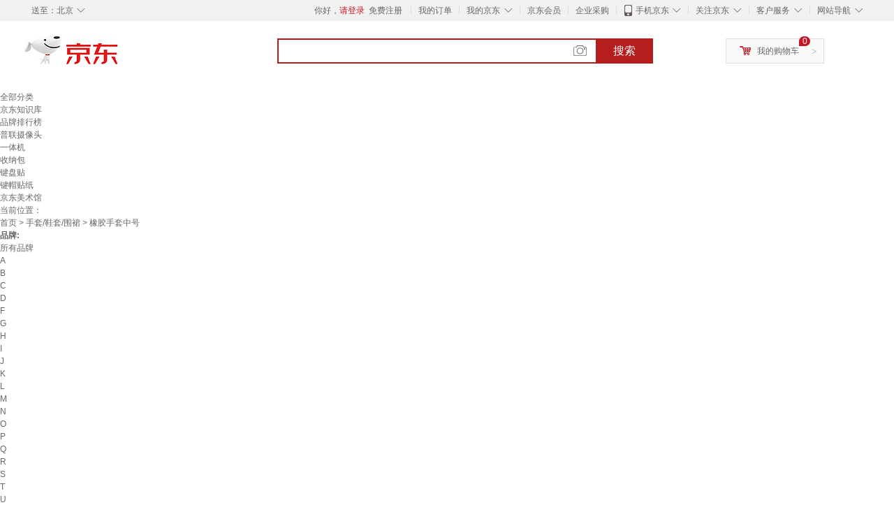

--- FILE ---
content_type: text/html;charset=UTF-8
request_url: https://www.jd.com/xinghao/15901b433253858ae918e.html
body_size: 22938
content:
<!DOCTYPE html>
<html lang="en">
<head>
        <meta charset="UTF-8">
<title>橡胶手套中号型号规格 - 京东</title>
<meta name="Keywords" content="橡胶手套中号型号, 橡胶手套中号规格" />
<meta name="description" content="京东是国内专业的橡胶手套中号网上购物商城，本频道提供橡胶手套中号型号、橡胶手套中号规格信息，为您选购橡胶手套中号型号规格提供全方位的价格参考，提供愉悦的网上购物体验！" />
<meta name="mobile-agent" content="format=html5;url=//so.m.jd.com/xinghao/15901b433253858ae918e.html">
<meta name="applicable-device" content="pc">
<link rel="icon" href="//www.jd.com/favicon.ico" mce_href="//www.jd.com/favicon.ico" type="image/x-icon" />
<link rel="canonical" href="//www.jd.com/xinghao/15901b433253858ae918e.html"/>

    <link type="text/css" rel="stylesheet" href="//misc.360buyimg.com/jdf/1.0.0/unit/??ui-base/1.0.0/ui-base.css,shortcut/2.0.0/shortcut.css,global-header/1.0.0/global-header.css,myjd/2.0.0/myjd.css,nav/2.0.0/nav.css,shoppingcart/2.0.0/shoppingcart.css,global-footer/1.0.0/global-footer.css,service/1.0.0/service.css" />
    <link rel="stylesheet" href="//storage.jd.com/swm-stable/seo/pc/0.0.8/static/common/css/base_d4de097.css" />
<script type="text/javascript">window.pageConfig={compatible:!0,jdfVersion:"2.0.0"};</script>
<script type="text/javascript">window.jdpts={},jdpts._st=(new Date).getTime();</script>




    <link rel="stylesheet" type="text/css" href="//storage.jd.com/swm-stable/seo/pc/0.0.8/static/components/targetGo/targetGo_f03a133.css" />
    <link rel="stylesheet" type="text/css" href="//storage.jd.com/swm-stable/seo/pc/0.0.8/static/components/banner/banner_3aa2d80.css" />
    <link rel="stylesheet" href="//storage.jd.com/swm-stable/seo/pc/0.0.8/widget/navitems/navitems_0281f90.css" />
    <link rel="stylesheet" href="//storage.jd.com/swm-stable/seo/pc/0.0.8/widget/wisdomTemp/wisdomTemp_81f1e4c.css" />
    <link rel="stylesheet" href="//storage.jd.com/swm-stable/seo/pc/0.0.8/widget/moreKeywords/moreKeywords_3850427.css" />
</head>
<body>
<div id="shortcut-2014">
	<div class="w">
    	<ul class="fl">
    		<li class="dorpdown" id="ttbar-mycity"></li>
    	</ul>
    	<ul class="fr">
			<li class="fore1" id="ttbar-login">
				<a href="javascript:login();" class="link-login">你好，请登录</a>&nbsp;&nbsp;<a href="javascript:regist();" class="link-regist style-red">免费注册</a>
			</li>
			<li class="spacer"></li>
			<li class="fore2">
				<div class="dt">
					<a target="_blank" href="//order.jd.com/center/list.action">我的订单</a>
				</div>
			</li>
			<li class="spacer"></li>
			<li class="fore3 dorpdown" id="ttbar-myjd">
				<div class="dt cw-icon">
					<i class="ci-right"><s>◇</s></i>
					<a target="_blank" href="//home.jd.com/">我的京东</a>
				</div>
				<div class="dd dorpdown-layer"></div>
			</li>
			<li class="spacer"></li>
			<li class="fore4" id="ttbar-member">
				<div class="dt">
					<a target="_blank" href="//vip.jd.com/">京东会员</a>
				</div>
			</li>
			<li class="spacer"></li>
			<li class="fore5" id="ttbar-ent">
				<div class="dt">
					<a target="_blank" href="//b.jd.com/">企业采购</a>
				</div>
			</li>
			<li class="spacer"></li>
			<li class="fore6 dorpdown" id="ttbar-apps">
				<div class="dt cw-icon">
					<i class="ci-left"></i>
					<i class="ci-right"><s>◇</s></i>
					<a target="_blank" href="//app.jd.com/">手机京东</a>
				</div>
			</li>
			<li class="spacer"></li>
			<li class="fore7 dorpdown" id="ttbar-atte">
				<div class="dt cw-icon">
					<i class="ci-right"><s>◇</s></i>关注京东
				</div>	
			</li>
			<li class="spacer"></li>
			<li class="fore8 dorpdown" id="ttbar-serv">
				<div class="dt cw-icon">
					<i class="ci-right"><s>◇</s></i>客户服务
				</div>
				<div class="dd dorpdown-layer"></div>
			</li>
			<li class="spacer"></li>
			<li class="fore9 dorpdown" id="ttbar-navs">
				<div class="dt cw-icon">
					<i class="ci-right"><s>◇</s></i>网站导航
				</div>
				<div class="dd dorpdown-layer"></div>
			</li>
    	</ul>
		<span class="clr"></span>
    </div>
</div>
<div id="o-header-2013"><div id="header-2013" style="display:none;"></div></div>
<div class="w">
    <div id="logo-2014">
    	<a href="//www.jd.com/" class="logo">京东</a>
    </div>
    <div id="search-2014" >
		<ul id="shelper" class="hide"></ul>
		<div class="form">
			<input type="text" onkeydown="javascript:if(event.keyCode==13) search('key');" autocomplete="off" id="key" accesskey="s" class="text" />
			<button onclick="search('key');return false;" class="button cw-icon"><i></i>搜索</button>
		</div>
    </div>
    <div id="settleup-2014" class="dorpdown">
		<div class="cw-icon">
			<i class="ci-left"></i>
			<i class="ci-right">&gt;</i>
			<a target="_blank" href="//cart.jd.com/cart.action">我的购物车</a>
		</div>
		<div class="dorpdown-layer">
			<div class="spacer"></div>
			<div id="settleup-content">
				<span class="loading"></span>
			</div>
		</div>
	</div>
    <div id="hotwords-2014"></div>
    <span class="clr"></span>
</div>
<div id="navitems" class="clearfix">
    <ul>
                <li><a target="_blank" href="http://yp.jd.com/sitemap.html">全部分类</a></li>
                <li><a target="_blank" href="http://yp.jd.com/zhishi_sitemap.html">京东知识库</a></li>
                <li><a target="_blank" href="http://yp.jd.com/brand_sitemap.html">品牌排行榜</a></li>
                <li><a target="_blank" href="https://item.jd.com/product/BRV_ljFuuwc9r96pFV2kgQ.html">普联摄像头</a></li>
                <li><a target="_blank" href="https://club.jd.com/remarklist/pAikChMPn_f8isRvQn4s7g.html">一体机</a></li>
                <li><a target="_blank" href="https://club.jd.com/remarklist/we9HIKMISJ2Cg-xdGejsFA.html">收纳包</a></li>
                <li><a target="_blank" href="https://club.jd.com/remarklist/Lq4tUL9t6jVBzo6nQNq06g.html">键盘贴</a></li>
                <li><a target="_blank" href="https://club.jd.com/commentdetail/Lq4tUL9t6jVBzo6nQNq06g_2125c4d26da1353b362075d40ad970a6.html">键帽贴纸</a></li>
                <li><a target="_blank" href="https://museum.jd.com/">京东美术馆</a></li>
            </ul>
</div>







<div class="breadcrumb defineDiv">
    <dl class="brd">
        <dt>当前位置：</dt>
        <dd><a href="//www.jd.com">首页</a> <span> > </span>
                        <a href="//yp.jd.com/list/15901_15903_15920.html">手套/鞋套/围裙</a>
            <span> > 橡胶手套中号</span>
        </dd>
    </dl>
</div>


<div class="content-wrap">
    <!--顶部banner通栏-->
    <div class="banner-ad-top-wrap">
        <a href="javascript:void(0);" class="ad-jump" target="_blank">
            <img src="" alt="" id="adTop" class="hide">
        </a>
    </div>
    <!--顶部banner通栏-->

    <!--各种筛选条件的展示与动画制作-->
    <div class="search-condition">
        <div class="search-ul">
                                                                    <!--品牌无图片的选项配置 no-img-brand表示无图片配置-->
                    <div class="brand-option no-img-brand ">
                        <strong class="title">品牌:</strong>
                        <div class="detail-option">
                            <ul class="letter-ul clearfix">
                                <li data-letter=""><a href="javascript:void(0);">所有品牌</a></li>
                                                                    <li data-letter="A"><a href="javascript:void(0);">A</a></li>
                                                                    <li data-letter="B"><a href="javascript:void(0);">B</a></li>
                                                                    <li data-letter="C"><a href="javascript:void(0);">C</a></li>
                                                                    <li data-letter="D"><a href="javascript:void(0);">D</a></li>
                                                                    <li data-letter="F"><a href="javascript:void(0);">F</a></li>
                                                                    <li data-letter="G"><a href="javascript:void(0);">G</a></li>
                                                                    <li data-letter="H"><a href="javascript:void(0);">H</a></li>
                                                                    <li data-letter="I"><a href="javascript:void(0);">I</a></li>
                                                                    <li data-letter="J"><a href="javascript:void(0);">J</a></li>
                                                                    <li data-letter="K"><a href="javascript:void(0);">K</a></li>
                                                                    <li data-letter="L"><a href="javascript:void(0);">L</a></li>
                                                                    <li data-letter="M"><a href="javascript:void(0);">M</a></li>
                                                                    <li data-letter="N"><a href="javascript:void(0);">N</a></li>
                                                                    <li data-letter="O"><a href="javascript:void(0);">O</a></li>
                                                                    <li data-letter="P"><a href="javascript:void(0);">P</a></li>
                                                                    <li data-letter="Q"><a href="javascript:void(0);">Q</a></li>
                                                                    <li data-letter="R"><a href="javascript:void(0);">R</a></li>
                                                                    <li data-letter="S"><a href="javascript:void(0);">S</a></li>
                                                                    <li data-letter="T"><a href="javascript:void(0);">T</a></li>
                                                                    <li data-letter="U"><a href="javascript:void(0);">U</a></li>
                                                                    <li data-letter="V"><a href="javascript:void(0);">V</a></li>
                                                                    <li data-letter="W"><a href="javascript:void(0);">W</a></li>
                                                                    <li data-letter="X"><a href="javascript:void(0);">X</a></li>
                                                                    <li data-letter="Y"><a href="javascript:void(0);">Y</a></li>
                                                                    <li data-letter="Z"><a href="javascript:void(0);">Z</a></li>
                                                            </ul>
                            <!--该面板是未点击更多时的展示-->
                            <div class="options fold">
                                <ul class="detail-ul clearfix" id="brandShow">
                                                                                                                                                                                                <li data-visible="Y"><a href="/xinghao/15901b433253858ae918e.html?extAttrValue=expand_name,&electedExtAttrSet=&sort_type=sort_totalsales15_desc&brand=英科医疗（INTCO）" title="英科医疗（INTCO）"
                                                                               rel="nofollow">英科医疗（INTCO）</a></li>
                                                                                                                                                                <li data-visible="X"><a href="/xinghao/15901b433253858ae918e.html?extAttrValue=expand_name,&electedExtAttrSet=&sort_type=sort_totalsales15_desc&brand=星宇（XINGYU）" title="星宇（XINGYU）"
                                                                               rel="nofollow">星宇（XINGYU）</a></li>
                                                                                                                                                                <li data-visible="M"><a href="/xinghao/15901b433253858ae918e.html?extAttrValue=expand_name,&electedExtAttrSet=&sort_type=sort_totalsales15_desc&brand=妙洁（MIAOJIE）" title="妙洁（MIAOJIE）"
                                                                               rel="nofollow">妙洁（MIAOJIE）</a></li>
                                                                                                                                                                <li data-visible="W"><a href="/xinghao/15901b433253858ae918e.html?extAttrValue=expand_name,&electedExtAttrSet=&sort_type=sort_totalsales15_desc&brand=乌斯京（WOLSGIN）" title="乌斯京（WOLSGIN）"
                                                                               rel="nofollow">乌斯京（WOLSGIN）</a></li>
                                                                                                                                                                <li data-visible="S"><a href="/xinghao/15901b433253858ae918e.html?extAttrValue=expand_name,&electedExtAttrSet=&sort_type=sort_totalsales15_desc&brand=3M" title="3M"
                                                                               rel="nofollow">3M</a></li>
                                                                                                                                                                <li data-visible="M"><a href="/xinghao/15901b433253858ae918e.html?extAttrValue=expand_name,&electedExtAttrSet=&sort_type=sort_totalsales15_desc&brand=美丽雅（MARYYA）" title="美丽雅（MARYYA）"
                                                                               rel="nofollow">美丽雅（MARYYA）</a></li>
                                                                                                                                                                <li data-visible="A"><a href="/xinghao/15901b433253858ae918e.html?extAttrValue=expand_name,&electedExtAttrSet=&sort_type=sort_totalsales15_desc&brand=爱马斯（AMMEX）" title="爱马斯（AMMEX）"
                                                                               rel="nofollow">爱马斯（AMMEX）</a></li>
                                                                                                                                                                <li data-visible="N"><a href="/xinghao/15901b433253858ae918e.html?extAttrValue=expand_name,&electedExtAttrSet=&sort_type=sort_totalsales15_desc&brand=南洋" title="南洋"
                                                                               rel="nofollow">南洋</a></li>
                                                                                                                                                                <li data-visible="H"><a href="/xinghao/15901b433253858ae918e.html?extAttrValue=expand_name,&electedExtAttrSet=&sort_type=sort_totalsales15_desc&brand=厚创" title="厚创"
                                                                               rel="nofollow">厚创</a></li>
                                                                                                                                                                <li data-visible="S"><a href="/xinghao/15901b433253858ae918e.html?extAttrValue=expand_name,&electedExtAttrSet=&sort_type=sort_totalsales15_desc&brand=塞莫诗（SI&MOOS）" title="塞莫诗（SI&MOOS）"
                                                                               rel="nofollow">塞莫诗（SI&MOOS）</a></li>
                                                                                                                                                                <li data-visible="B"><a href="/xinghao/15901b433253858ae918e.html?extAttrValue=expand_name,&electedExtAttrSet=&sort_type=sort_totalsales15_desc&brand=帮手仕" title="帮手仕"
                                                                               rel="nofollow">帮手仕</a></li>
                                                                                                                                                                <li data-visible="V"><a href="/xinghao/15901b433253858ae918e.html?extAttrValue=expand_name,&electedExtAttrSet=&sort_type=sort_totalsales15_desc&brand=VIAN" title="VIAN"
                                                                               rel="nofollow">VIAN</a></li>
                                                                                                                                                                <li data-visible="W"><a href="/xinghao/15901b433253858ae918e.html?extAttrValue=expand_name,&electedExtAttrSet=&sort_type=sort_totalsales15_desc&brand=稳健（Winner）" title="稳健（Winner）"
                                                                               rel="nofollow">稳健（Winner）</a></li>
                                                                                                                                                                <li data-visible="L"><a href="/xinghao/15901b433253858ae918e.html?extAttrValue=expand_name,&electedExtAttrSet=&sort_type=sort_totalsales15_desc&brand=兰浪（LANON）" title="兰浪（LANON）"
                                                                               rel="nofollow">兰浪（LANON）</a></li>
                                                                                                                                                                                                                                                                                                                                                                                                                                                                                                                                                                                                                                                                                                                                                                                                                                                                                                                                                                                                                                                                                                                                                                                                                                                                                                                                                                                                                                                                                                                                                                                                                                                                                                                                                                                                                                                                                                                                                                                                                                                                                                                                                                                                                                                                                                                                                                                                                                                                                                                                                                                                                                                                                                                                                                                                                                                                                                                                                                                                                                                                                                                                                                                                                                                                                                                                                                                                                                                                                                                                                                                                                                                                                                                                                                                                                                                                                                                                                                                                                                                                                                                                                                                                                                                                                                                                                                                                                                                                                                                                                                                                                                                                                                                                                                                                                                                                                                                                                                                                                                                                                                                                                                                                                                                                                                                                                                                                                                                                                                                                                                                                                                                                                                                                                                                                                                                                                                                                                                                                                                                                                                                                                                                                                                                                                                                                                                                                                                                                                                                                                                                                                                                                                                                                                                                                                                                                                                                    </ul>
                            </div>
                                                            <div class="more-opt"><a href="javascript:void(0);" class="more"
                                                         data-ajaxmore="true">更多<i></i></a></div>
                                                    </div>
                    </div>
                    <!--品牌无图片的选项配置-->
                            
                    
                                    <!--非品牌的选项配置 not-brand-option, extAttr表示额外属性单独一行的div-->
                                    <div class="not-brand-option extAttr">
                        <div class="title">材质:</div>
                        <div class="detail-option">
                            <div class="options">
                                <ul class="detail-ul clearfix">
                                                                            <li><a href="/xinghao/15901b433253858ae918e.html?sort_type=sort_totalsales15_desc&extAttrValue=expand_name,@9875::3237&electedExtAttrSet=3237," title="帆布" rel="nofollow">帆布</a></li>
                                                                            <li><a href="/xinghao/15901b433253858ae918e.html?sort_type=sort_totalsales15_desc&extAttrValue=expand_name,@21447::3237&electedExtAttrSet=3237," title="乳胶" rel="nofollow">乳胶</a></li>
                                                                            <li><a href="/xinghao/15901b433253858ae918e.html?sort_type=sort_totalsales15_desc&extAttrValue=expand_name,@67772::3237&electedExtAttrSet=3237," title="丁腈" rel="nofollow">丁腈</a></li>
                                                                            <li><a href="/xinghao/15901b433253858ae918e.html?sort_type=sort_totalsales15_desc&extAttrValue=expand_name,@72145::3237&electedExtAttrSet=3237," title="PE" rel="nofollow">PE</a></li>
                                                                            <li><a href="/xinghao/15901b433253858ae918e.html?sort_type=sort_totalsales15_desc&extAttrValue=expand_name,@14651::3237&electedExtAttrSet=3237," title="牛皮" rel="nofollow">牛皮</a></li>
                                                                            <li><a href="/xinghao/15901b433253858ae918e.html?sort_type=sort_totalsales15_desc&extAttrValue=expand_name,@34697::3237&electedExtAttrSet=3237," title="碳纤维" rel="nofollow">碳纤维</a></li>
                                                                            <li><a href="/xinghao/15901b433253858ae918e.html?sort_type=sort_totalsales15_desc&extAttrValue=expand_name,@38769::3237&electedExtAttrSet=3237," title="羊皮" rel="nofollow">羊皮</a></li>
                                                                            <li><a href="/xinghao/15901b433253858ae918e.html?sort_type=sort_totalsales15_desc&extAttrValue=expand_name,@72676::3237&electedExtAttrSet=3237," title="橡胶" rel="nofollow">橡胶</a></li>
                                                                            <li><a href="/xinghao/15901b433253858ae918e.html?sort_type=sort_totalsales15_desc&extAttrValue=expand_name,@21446::3237&electedExtAttrSet=3237," title="硅胶" rel="nofollow">硅胶</a></li>
                                                                            <li><a href="/xinghao/15901b433253858ae918e.html?sort_type=sort_totalsales15_desc&extAttrValue=expand_name,@165516::3237&electedExtAttrSet=3237," title="涤纶(聚酯纤维)" rel="nofollow">涤纶(聚酯纤维)</a></li>
                                                                            <li><a href="/xinghao/15901b433253858ae918e.html?sort_type=sort_totalsales15_desc&extAttrValue=expand_name,@67723::3237&electedExtAttrSet=3237," title="PVC" rel="nofollow">PVC</a></li>
                                                                            <li><a href="/xinghao/15901b433253858ae918e.html?sort_type=sort_totalsales15_desc&extAttrValue=expand_name,@96944::3237&electedExtAttrSet=3237," title="铝箔" rel="nofollow">铝箔</a></li>
                                                                            <li><a href="/xinghao/15901b433253858ae918e.html?sort_type=sort_totalsales15_desc&extAttrValue=expand_name,@107948::3237&electedExtAttrSet=3237," title="橡胶/乳胶/合成橡胶" rel="nofollow">橡胶/乳胶/合成橡胶</a></li>
                                                                            <li><a href="/xinghao/15901b433253858ae918e.html?sort_type=sort_totalsales15_desc&extAttrValue=expand_name,@165514::3237&electedExtAttrSet=3237," title="PVC(聚氯乙烯)" rel="nofollow">PVC(聚氯乙烯)</a></li>
                                                                            <li><a href="/xinghao/15901b433253858ae918e.html?sort_type=sort_totalsales15_desc&extAttrValue=expand_name,@41203::3237&electedExtAttrSet=3237," title="合成纤维" rel="nofollow">合成纤维</a></li>
                                                                            <li><a href="/xinghao/15901b433253858ae918e.html?sort_type=sort_totalsales15_desc&extAttrValue=expand_name,@9876::3237&electedExtAttrSet=3237," title="涤纶" rel="nofollow">涤纶</a></li>
                                                                            <li><a href="/xinghao/15901b433253858ae918e.html?sort_type=sort_totalsales15_desc&extAttrValue=expand_name,@9877::3237&electedExtAttrSet=3237," title="尼龙" rel="nofollow">尼龙</a></li>
                                                                            <li><a href="/xinghao/15901b433253858ae918e.html?sort_type=sort_totalsales15_desc&extAttrValue=expand_name,@112371::3237&electedExtAttrSet=3237," title="丁腈橡胶" rel="nofollow">丁腈橡胶</a></li>
                                                                            <li><a href="/xinghao/15901b433253858ae918e.html?sort_type=sort_totalsales15_desc&extAttrValue=expand_name,@61678::3237&electedExtAttrSet=3237," title="牛仔布" rel="nofollow">牛仔布</a></li>
                                                                            <li><a href="/xinghao/15901b433253858ae918e.html?sort_type=sort_totalsales15_desc&extAttrValue=expand_name,@76156::3237&electedExtAttrSet=3237," title="鹿皮" rel="nofollow">鹿皮</a></li>
                                                                            <li><a href="/xinghao/15901b433253858ae918e.html?sort_type=sort_totalsales15_desc&extAttrValue=expand_name,@13605::3237&electedExtAttrSet=3237," title="冰丝" rel="nofollow">冰丝</a></li>
                                                                            <li><a href="/xinghao/15901b433253858ae918e.html?sort_type=sort_totalsales15_desc&extAttrValue=expand_name,@116205::3237&electedExtAttrSet=3237," title="陶瓷纤维" rel="nofollow">陶瓷纤维</a></li>
                                                                            <li><a href="/xinghao/15901b433253858ae918e.html?sort_type=sort_totalsales15_desc&extAttrValue=expand_name,@183694::3237&electedExtAttrSet=3237," title="浸胶" rel="nofollow">浸胶</a></li>
                                                                            <li><a href="/xinghao/15901b433253858ae918e.html?sort_type=sort_totalsales15_desc&extAttrValue=expand_name,@245482::3237&electedExtAttrSet=3237," title="CPE" rel="nofollow">CPE</a></li>
                                                                            <li><a href="/xinghao/15901b433253858ae918e.html?sort_type=sort_totalsales15_desc&extAttrValue=expand_name,@319761::3237&electedExtAttrSet=3237," title="二层牛皮+内里绒布" rel="nofollow">二层牛皮+内里绒布</a></li>
                                                                            <li><a href="/xinghao/15901b433253858ae918e.html?sort_type=sort_totalsales15_desc&extAttrValue=expand_name,@11::3237&electedExtAttrSet=3237," title="其他" rel="nofollow">其他</a></li>
                                                                            <li><a href="/xinghao/15901b433253858ae918e.html?sort_type=sort_totalsales15_desc&extAttrValue=expand_name,@358914::3237&electedExtAttrSet=3237," title="丁腈乳胶" rel="nofollow">丁腈乳胶</a></li>
                                                                            <li><a href="/xinghao/15901b433253858ae918e.html?sort_type=sort_totalsales15_desc&extAttrValue=expand_name,@112375::3237&electedExtAttrSet=3237," title="丁基橡胶" rel="nofollow">丁基橡胶</a></li>
                                                                            <li><a href="/xinghao/15901b433253858ae918e.html?sort_type=sort_totalsales15_desc&extAttrValue=expand_name,@89242::3237&electedExtAttrSet=3237," title="山羊绒" rel="nofollow">山羊绒</a></li>
                                                                    </ul>
                            </div>
                        
                        </div>
                    </div>
                                    <div class="not-brand-option extAttr">
                        <div class="title">类别:</div>
                        <div class="detail-option">
                            <div class="options">
                                <ul class="detail-ul clearfix">
                                                                            <li><a href="/xinghao/15901b433253858ae918e.html?sort_type=sort_totalsales15_desc&extAttrValue=expand_name,@102960::878&electedExtAttrSet=878," title="防护服" rel="nofollow">防护服</a></li>
                                                                            <li><a href="/xinghao/15901b433253858ae918e.html?sort_type=sort_totalsales15_desc&extAttrValue=expand_name,@129017::878&electedExtAttrSet=878," title="医用棉签" rel="nofollow">医用棉签</a></li>
                                                                            <li><a href="/xinghao/15901b433253858ae918e.html?sort_type=sort_totalsales15_desc&extAttrValue=expand_name,@129014::878&electedExtAttrSet=878," title="检查手套" rel="nofollow">检查手套</a></li>
                                                                            <li><a href="/xinghao/15901b433253858ae918e.html?sort_type=sort_totalsales15_desc&extAttrValue=expand_name,@11::878&electedExtAttrSet=878," title="其他" rel="nofollow">其他</a></li>
                                                                    </ul>
                            </div>
                        
                        </div>
                    </div>
                                    <div class="not-brand-option extAttr">
                        <div class="title">分类:</div>
                        <div class="detail-option">
                            <div class="options">
                                <ul class="detail-ul clearfix">
                                                                            <li><a href="/xinghao/15901b433253858ae918e.html?sort_type=sort_totalsales15_desc&extAttrValue=expand_name,@6089::1107&electedExtAttrSet=1107," title="围裙" rel="nofollow">围裙</a></li>
                                                                            <li><a href="/xinghao/15901b433253858ae918e.html?sort_type=sort_totalsales15_desc&extAttrValue=expand_name,@34027::1107&electedExtAttrSet=1107," title="手套" rel="nofollow">手套</a></li>
                                                                    </ul>
                            </div>
                        
                        </div>
                    </div>
                
            
                                    <!--高级选项-->
                <div class="senior-select">
                    <div class="title">高级选项:</div>
                    <div class="content-wrap">
                        <div class="content clearfix">
                                                                                                <a href="javascript:void(0);"
                                       class="select-total"><span>手套款式</span><i class="arrow"></i></a>
                                                                                                                                <a href="javascript:void(0);"
                                       class="select-total"><span>围裙分类</span><i class="arrow"></i></a>
                                                                                                                                <a href="javascript:void(0);"
                                       class="select-total"><span>是否一次性</span><i class="arrow"></i></a>
                                                                                                                                <a href="javascript:void(0);"
                                       class="select-total"><span>适用场景</span><i class="arrow"></i></a>
                                                                                                                                <a href="javascript:void(0);"
                                       class="select-total"><span>国产/进口</span><i class="arrow"></i></a>
                                                                                                                                <a href="javascript:void(0);"
                                       class="select-total"><span>类型</span><i class="arrow"></i></a>
                                                                                                                                <a href="javascript:void(0);"
                                       class="select-total"><span>胶面</span><i class="arrow"></i></a>
                                                                                                                                <a href="javascript:void(0);"
                                       class="select-total"><span>浸胶形式</span><i class="arrow"></i></a>
                                                                                                                                <a href="javascript:void(0);"
                                       class="select-total"><span>点珠材质</span><i class="arrow"></i></a>
                                                                                                                                <a href="javascript:void(0);"
                                       class="select-total"><span>执行标准</span><i class="arrow"></i></a>
                                                                                                                                <a href="javascript:void(0);"
                                       class="select-total"><span>手套芯材质</span><i class="arrow"></i></a>
                                                                                                                                                </div>
                    </div>
                    <!--高级选项的hover效果-->
                    <div class="hover-panel">
                        <div class="panel-detail">
                            <!--这里做for循环，高级选项里hover效果的详细内容要依次在这里填充-->
                                                            <div class="item-panel">
                                    <ul class="details-ul clearfix">
                                                                                                                                    <li><a href="/xinghao/15901b433253858ae918e.html?sort_type=sort_totalsales15_desc&extAttrValue=expand_name,@11::7527&electedExtAttrSet=7527," rel="nofollow">其他</a></li>
                                                                                                                                                                                <li><a href="/xinghao/15901b433253858ae918e.html?sort_type=sort_totalsales15_desc&extAttrValue=expand_name,@75425::7527&electedExtAttrSet=7527," rel="nofollow">薄款</a></li>
                                                                                                                                                                                <li><a href="/xinghao/15901b433253858ae918e.html?sort_type=sort_totalsales15_desc&extAttrValue=expand_name,@75453::7527&electedExtAttrSet=7527," rel="nofollow">常规款</a></li>
                                                                                                                                                                                <li><a href="/xinghao/15901b433253858ae918e.html?sort_type=sort_totalsales15_desc&extAttrValue=expand_name,@76410::7527&electedExtAttrSet=7527," rel="nofollow">厚款</a></li>
                                                                                                                                                                                <li><a href="/xinghao/15901b433253858ae918e.html?sort_type=sort_totalsales15_desc&extAttrValue=expand_name,@82553::7527&electedExtAttrSet=7527," rel="nofollow">加厚款</a></li>
                                                                                                                                                                                <li><a href="/xinghao/15901b433253858ae918e.html?sort_type=sort_totalsales15_desc&extAttrValue=expand_name,@116816::7527&electedExtAttrSet=7527," rel="nofollow">加绒款</a></li>
                                                                                                                                                                                <li><a href="/xinghao/15901b433253858ae918e.html?sort_type=sort_totalsales15_desc&extAttrValue=expand_name,@116818::7527&electedExtAttrSet=7527," rel="nofollow">超薄款</a></li>
                                                                                                                                                                                <li><a href="/xinghao/15901b433253858ae918e.html?sort_type=sort_totalsales15_desc&extAttrValue=expand_name,@116836::7527&electedExtAttrSet=7527," rel="nofollow">带套袖款</a></li>
                                                                                                                        </ul>
                                </div>
                                                            <div class="item-panel">
                                    <ul class="details-ul clearfix">
                                                                                                                                    <li><a href="/xinghao/15901b433253858ae918e.html?sort_type=sort_totalsales15_desc&extAttrValue=expand_name,@111332::8512&electedExtAttrSet=8512," rel="nofollow">有袖围裙</a></li>
                                                                                                                                                                                <li><a href="/xinghao/15901b433253858ae918e.html?sort_type=sort_totalsales15_desc&extAttrValue=expand_name,@111333::8512&electedExtAttrSet=8512," rel="nofollow">无袖围裙</a></li>
                                                                                                                        </ul>
                                </div>
                                                            <div class="item-panel">
                                    <ul class="details-ul clearfix">
                                                                                                                                    <li><a href="/xinghao/15901b433253858ae918e.html?sort_type=sort_totalsales15_desc&extAttrValue=expand_name,@4983::18001&electedExtAttrSet=18001," rel="nofollow">一次性</a></li>
                                                                                                                                                                                <li><a href="/xinghao/15901b433253858ae918e.html?sort_type=sort_totalsales15_desc&extAttrValue=expand_name,@240781::18001&electedExtAttrSet=18001," rel="nofollow">非一次性</a></li>
                                                                                                                        </ul>
                                </div>
                                                            <div class="item-panel">
                                    <ul class="details-ul clearfix">
                                                                                                                                    <li><a href="/xinghao/15901b433253858ae918e.html?sort_type=sort_totalsales15_desc&extAttrValue=expand_name,@73764::3785&electedExtAttrSet=3785," rel="nofollow">户外</a></li>
                                                                                                                                                                                <li><a href="/xinghao/15901b433253858ae918e.html?sort_type=sort_totalsales15_desc&extAttrValue=expand_name,@156646::3785&electedExtAttrSet=3785," rel="nofollow">电力电网</a></li>
                                                                                                                                                                                <li><a href="/xinghao/15901b433253858ae918e.html?sort_type=sort_totalsales15_desc&extAttrValue=expand_name,@68261::3785&electedExtAttrSet=3785," rel="nofollow">日常</a></li>
                                                                                                                                                                                <li><a href="/xinghao/15901b433253858ae918e.html?sort_type=sort_totalsales15_desc&extAttrValue=expand_name,@80095::3785&electedExtAttrSet=3785," rel="nofollow">餐饮</a></li>
                                                                                                                                                                                <li><a href="/xinghao/15901b433253858ae918e.html?sort_type=sort_totalsales15_desc&extAttrValue=expand_name,@132419::3785&electedExtAttrSet=3785," rel="nofollow">花店</a></li>
                                                                                                                                                                                <li><a href="/xinghao/15901b433253858ae918e.html?sort_type=sort_totalsales15_desc&extAttrValue=expand_name,@155204::3785&electedExtAttrSet=3785," rel="nofollow">机房</a></li>
                                                                                                                                                                                <li><a href="/xinghao/15901b433253858ae918e.html?sort_type=sort_totalsales15_desc&extAttrValue=expand_name,@156631::3785&electedExtAttrSet=3785," rel="nofollow">煤炭冶金</a></li>
                                                                                                                                                                                <li><a href="/xinghao/15901b433253858ae918e.html?sort_type=sort_totalsales15_desc&extAttrValue=expand_name,@83929::3785&electedExtAttrSet=3785," rel="nofollow">酒店</a></li>
                                                                                                                                                                                <li><a href="/xinghao/15901b433253858ae918e.html?sort_type=sort_totalsales15_desc&extAttrValue=expand_name,@156690::3785&electedExtAttrSet=3785," rel="nofollow">农林牧副渔</a></li>
                                                                                                                                                                                <li><a href="/xinghao/15901b433253858ae918e.html?sort_type=sort_totalsales15_desc&extAttrValue=expand_name,@17578::3785&electedExtAttrSet=3785," rel="nofollow">厨房</a></li>
                                                                                                                                                                                <li><a href="/xinghao/15901b433253858ae918e.html?sort_type=sort_totalsales15_desc&extAttrValue=expand_name,@156665::3785&electedExtAttrSet=3785," rel="nofollow">房产物业</a></li>
                                                                                                                                                                                                                                                                                                                                                                                                                                                                                                                                                                                                                                                                                                                                                                                                                                                                                                                                                                                                                                                                                                                                                                                                                                                            </ul>
                                </div>
                                                            <div class="item-panel">
                                    <ul class="details-ul clearfix">
                                                                                                                                    <li><a href="/xinghao/15901b433253858ae918e.html?sort_type=sort_totalsales15_desc&extAttrValue=expand_name,@8253::4422&electedExtAttrSet=4422," rel="nofollow">国产</a></li>
                                                                                                                                                                                <li><a href="/xinghao/15901b433253858ae918e.html?sort_type=sort_totalsales15_desc&extAttrValue=expand_name,@32939::4422&electedExtAttrSet=4422," rel="nofollow">进口</a></li>
                                                                                                                        </ul>
                                </div>
                                                            <div class="item-panel">
                                    <ul class="details-ul clearfix">
                                                                                                                                    <li><a href="/xinghao/15901b433253858ae918e.html?sort_type=sort_totalsales15_desc&extAttrValue=expand_name,@356629::3184&electedExtAttrSet=3184," rel="nofollow">A+B类</a></li>
                                                                                                                                                                                <li><a href="/xinghao/15901b433253858ae918e.html?sort_type=sort_totalsales15_desc&extAttrValue=expand_name,@76940::3184&electedExtAttrSet=3184," rel="nofollow">A类</a></li>
                                                                                                                                                                                <li><a href="/xinghao/15901b433253858ae918e.html?sort_type=sort_totalsales15_desc&extAttrValue=expand_name,@76941::3184&electedExtAttrSet=3184," rel="nofollow">B类</a></li>
                                                                                                                        </ul>
                                </div>
                                                            <div class="item-panel">
                                    <ul class="details-ul clearfix">
                                                                                                                                    <li><a href="/xinghao/15901b433253858ae918e.html?sort_type=sort_totalsales15_desc&extAttrValue=expand_name,@310354::21613&electedExtAttrSet=21613," rel="nofollow">条纹面</a></li>
                                                                                                                                                                                <li><a href="/xinghao/15901b433253858ae918e.html?sort_type=sort_totalsales15_desc&extAttrValue=expand_name,@340826::21613&electedExtAttrSet=21613," rel="nofollow">光面+颗粒面</a></li>
                                                                                                                                                                                <li><a href="/xinghao/15901b433253858ae918e.html?sort_type=sort_totalsales15_desc&extAttrValue=expand_name,@68678::21613&electedExtAttrSet=21613," rel="nofollow">光面</a></li>
                                                                                                                                                                                <li><a href="/xinghao/15901b433253858ae918e.html?sort_type=sort_totalsales15_desc&extAttrValue=expand_name,@9303::21613&electedExtAttrSet=21613," rel="nofollow">颗粒面</a></li>
                                                                                                                                                                                <li><a href="/xinghao/15901b433253858ae918e.html?sort_type=sort_totalsales15_desc&extAttrValue=expand_name,@283223::21613&electedExtAttrSet=21613," rel="nofollow">发泡面</a></li>
                                                                                                                                                                                <li><a href="/xinghao/15901b433253858ae918e.html?sort_type=sort_totalsales15_desc&extAttrValue=expand_name,@283209::21613&electedExtAttrSet=21613," rel="nofollow">磨砂面</a></li>
                                                                                                                        </ul>
                                </div>
                                                            <div class="item-panel">
                                    <ul class="details-ul clearfix">
                                                                                                                                    <li><a href="/xinghao/15901b433253858ae918e.html?sort_type=sort_totalsales15_desc&extAttrValue=expand_name,@299140::21608&electedExtAttrSet=21608," rel="nofollow">点珠</a></li>
                                                                                                                                                                                <li><a href="/xinghao/15901b433253858ae918e.html?sort_type=sort_totalsales15_desc&extAttrValue=expand_name,@357394::21608&electedExtAttrSet=21608," rel="nofollow">平板+点珠</a></li>
                                                                                                                                                                                <li><a href="/xinghao/15901b433253858ae918e.html?sort_type=sort_totalsales15_desc&extAttrValue=expand_name,@320672::21608&electedExtAttrSet=21608," rel="nofollow">指浸</a></li>
                                                                                                                                                                                <li><a href="/xinghao/15901b433253858ae918e.html?sort_type=sort_totalsales15_desc&extAttrValue=expand_name,@86048::21608&electedExtAttrSet=21608," rel="nofollow">平板</a></li>
                                                                                                                                                                                <li><a href="/xinghao/15901b433253858ae918e.html?sort_type=sort_totalsales15_desc&extAttrValue=expand_name,@283278::21608&electedExtAttrSet=21608," rel="nofollow">半浸</a></li>
                                                                                                                                                                                <li><a href="/xinghao/15901b433253858ae918e.html?sort_type=sort_totalsales15_desc&extAttrValue=expand_name,@283264::21608&electedExtAttrSet=21608," rel="nofollow">全浸</a></li>
                                                                                                                        </ul>
                                </div>
                                                            <div class="item-panel">
                                    <ul class="details-ul clearfix">
                                                                                                                                    <li><a href="/xinghao/15901b433253858ae918e.html?sort_type=sort_totalsales15_desc&extAttrValue=expand_name,@72676::21572&electedExtAttrSet=21572," rel="nofollow">橡胶</a></li>
                                                                                                                                                                                <li><a href="/xinghao/15901b433253858ae918e.html?sort_type=sort_totalsales15_desc&extAttrValue=expand_name,@245469::21572&electedExtAttrSet=21572," rel="nofollow">聚氯乙烯（PVC）</a></li>
                                                                                                                        </ul>
                                </div>
                                                            <div class="item-panel">
                                    <ul class="details-ul clearfix">
                                                                                                                                    <li><a href="/xinghao/15901b433253858ae918e.html?sort_type=sort_totalsales15_desc&extAttrValue=expand_name,@283200::8169&electedExtAttrSet=8169," rel="nofollow">AQ 6103</a></li>
                                                                                                                                                                                <li><a href="/xinghao/15901b433253858ae918e.html?sort_type=sort_totalsales15_desc&extAttrValue=expand_name,@283233::8169&electedExtAttrSet=8169," rel="nofollow">GB/T38306</a></li>
                                                                                                                        </ul>
                                </div>
                                                            <div class="item-panel">
                                    <ul class="details-ul clearfix">
                                                                                                                                    <li><a href="/xinghao/15901b433253858ae918e.html?sort_type=sort_totalsales15_desc&extAttrValue=expand_name,@67772::21598&electedExtAttrSet=21598," rel="nofollow">丁腈</a></li>
                                                                                                                                                                                <li><a href="/xinghao/15901b433253858ae918e.html?sort_type=sort_totalsales15_desc&extAttrValue=expand_name,@9877::21598&electedExtAttrSet=21598," rel="nofollow">尼龙</a></li>
                                                                                                                        </ul>
                                </div>
                                                            <div class="item-panel">
                                    <ul class="details-ul clearfix">
                                                                                                                                    <li><a href="/xinghao/15901b433253858ae918e.html?sort_type=sort_totalsales15_desc&extAttrValue=expand_name,@224749::21604&electedExtAttrSet=21604," rel="nofollow">150℃</a></li>
                                                                                                                                                                                <li><a href="/xinghao/15901b433253858ae918e.html?sort_type=sort_totalsales15_desc&extAttrValue=expand_name,@283214::21604&electedExtAttrSet=21604," rel="nofollow">500℃</a></li>
                                                                                                                        </ul>
                                </div>
                                                    </div>
                    </div>
                </div>
                    </div>
    </div>
    <!--中间的商品部分-->
    <div class="search-wrap clearfix">
        <!--右侧商品的制作-->
        <div class="content-right">
                            <!--排序的筛选-->
                <div class="sequence clearfix">
                    <div class="sort-ul">

                                                    <a class="" href="/xinghao/15901b433253858ae918e.html?extAttrValue=expand_name,&electedExtAttrSet=&sort_type=sort_default" rel="nofollow"><span>综合</span><i class="compre"></i></a>
                        
                                                    <a class="active" href="javascript:void(0);"><span>销量</span><i class="sales"></i></a>
                        
                                                    <a href="/xinghao/15901b433253858ae918e.html?extAttrValue=expand_name,&electedExtAttrSet=&sort_type=sort_commentcount_desc" rel="nofollow"><span>评论数</span><i class="comments"></i></a>
                        
                                                    <a href="/xinghao/15901b433253858ae918e.html?extAttrValue=expand_name,&electedExtAttrSet=&sort_type=sort_winsdate_desc" rel="nofollow"><span>新品</span><i class="new-sku"></i></a>
                        
                        <!--active默认升序排列   down表示降序排列-->
                                                    <a class="" href="/xinghao/15901b433253858ae918e.html?extAttrValue=expand_name,&electedExtAttrSet=&sort_type=sort_dredisprice_asc" rel="nofollow"><span>价格</span><span class="arrow clearfix"><i
                                class="arrow-up"></i><i class="arrow-down"></i></span></a>
                        
                    </div>
                    <div class="panel-page">
                    <span class="page">
                        <b>1</b><em>/</em><i>5</i>
                    </span>
                        <!--不可点击状态添加disabled-->
                                                    <a href="javascript:void(0);" class="prev-page disabled"><i class="prev"><</i></a>
                        
                                                    <a href="/xinghao/15901b433253858ae918e.html?extAttrValue=expand_name,&electedExtAttrSet=&sort_type=sort_totalsales15_desc&page=2" class="next-page" rel="nofollow"><i class="next">></i></a>
                                            </div>
                </div>
                <!--排序的筛选-->
            
            <!--具体商品-->
                            <ul class="details-ul clearfix">
                                                                <li class="sku-detail cps-wrap  no-slave-ware ">
                            <div class="pad-sku">
                                <a href="https://item.jd.com/100052377124.html" class="img-href" title="妙洁 无味耐用橡胶手套丁腈橡胶 2双装中号  厨房洗碗家务清洁洗衣"
                                   target="_blank"  >
                                    <img src="//misc.360buyimg.com/lib/img/e/blank.gif" data-lazy-img="                                                                //img30.360buyimg.com/n7/jfs/t1/361339/9/4308/73108/6916bd19F336dd90b/fc83788f3898c149.jpg
"
                                         alt="妙洁 无味耐用橡胶手套丁腈橡胶 2双装中号  厨房洗碗家务清洁洗衣" class="prod-img" title="妙洁 无味耐用橡胶手套丁腈橡胶 2双装中号  厨房洗碗家务清洁洗衣">
                                </a>
                                                                <div class="price p-price" data-skuId="100052377124">
                                    <strong></strong>
                                </div>
                                <div class="p-name">
                                    <a href="https://item.jd.com/100052377124.html" class="price-href"
                                       title="妙洁 无味耐用橡胶手套丁腈橡胶 2双装中号  厨房洗碗家务清洁洗衣"  >妙洁 无味耐用橡胶手套丁腈橡胶 2双装中号  厨房洗碗家务清洁洗衣</a>
                                </div>
                                <div class="comment-num">
                                                                        <a href="//item.jd.com//100052377124.html#comment" target="_blank"><strong>1000000+</strong></a>条评论
                                </div>
                                <div class="p-merchant">
                                                                        <a href="//mall.jd.com/index-$wareInfo.shop_id.html" title=""
                                       target="_blank"></a>
                                </div>

                                                                    <div class="p-self">
                                        <a href="javascript:void(0);">自营</a>
                                    </div>
                                                            </div>
                        </li>
                                                                <li class="sku-detail cps-wrap  no-slave-ware ">
                            <div class="pad-sku">
                                <a href="https://item.jd.com/100063351103.html" class="img-href" title="美丽雅一次性丁腈手套40只中号加长30cm加厚食品级橡胶家务厨房防水手套"
                                   target="_blank"  >
                                    <img src="//misc.360buyimg.com/lib/img/e/blank.gif" data-lazy-img="                                                                //img30.360buyimg.com/n7/jfs/t1/387578/13/1109/95371/6960c68cF1a259b1f/7c21d24fc9e8066a.jpg
"
                                         alt="美丽雅一次性丁腈手套40只中号加长30cm加厚食品级橡胶家务厨房防水手套" class="prod-img" title="美丽雅一次性丁腈手套40只中号加长30cm加厚食品级橡胶家务厨房防水手套">
                                </a>
                                                                <div class="price p-price" data-skuId="100063351103">
                                    <strong></strong>
                                </div>
                                <div class="p-name">
                                    <a href="https://item.jd.com/100063351103.html" class="price-href"
                                       title="美丽雅一次性丁腈手套40只中号加长30cm加厚食品级橡胶家务厨房防水手套"  >美丽雅一次性丁腈手套40只中号加长30cm加厚食品级橡胶家务厨房防水手套</a>
                                </div>
                                <div class="comment-num">
                                                                        <a href="//item.jd.com//100063351103.html#comment" target="_blank"><strong>1000000+</strong></a>条评论
                                </div>
                                <div class="p-merchant">
                                                                        <a href="//mall.jd.com/index-$wareInfo.shop_id.html" title=""
                                       target="_blank"></a>
                                </div>

                                                                    <div class="p-self">
                                        <a href="javascript:void(0);">自营</a>
                                    </div>
                                                            </div>
                        </li>
                                                                <li class="sku-detail cps-wrap  no-slave-ware ">
                            <div class="pad-sku">
                                <a href="https://item.jd.com/10047097057286.html" class="img-href" title="越南进口 橡胶手套 中号 3副装 浅绿色 3件"
                                   target="_blank"  >
                                    <img src="//misc.360buyimg.com/lib/img/e/blank.gif" data-lazy-img="                                                                //img30.360buyimg.com/n7/jfs/t1/211189/19/46001/56108/671a0accFb751e200/7c56e2dd40e32abd.jpg
"
                                         alt="越南进口 橡胶手套 中号 3副装 浅绿色 3件" class="prod-img" title="越南进口 橡胶手套 中号 3副装 浅绿色 3件">
                                </a>
                                                                <div class="price p-price" data-skuId="10047097057286">
                                    <strong></strong>
                                </div>
                                <div class="p-name">
                                    <a href="https://item.jd.com/10047097057286.html" class="price-href"
                                       title="越南进口 橡胶手套 中号 3副装 浅绿色 3件"  >越南进口 橡胶手套 中号 3副装 浅绿色 3件</a>
                                </div>
                                <div class="comment-num">
                                                                        <a href="//item.jd.com//10047097057286.html#comment" target="_blank"><strong>50000+</strong></a>条评论
                                </div>
                                <div class="p-merchant">
                                                                        <a href="//mall.jd.com/index-$wareInfo.shop_id.html" title=""
                                       target="_blank"></a>
                                </div>

                                                            </div>
                        </li>
                                                                <li class="sku-detail cps-wrap  no-slave-ware ">
                            <div class="pad-sku">
                                <a href="https://item.jd.com/100001873341.html" class="img-href" title="妙洁低敏橡胶手套 1双 中号 无异味丁腈橡胶 清洁家务厨房洗碗"
                                   target="_blank"  >
                                    <img src="//misc.360buyimg.com/lib/img/e/blank.gif" data-lazy-img="                                                                //img30.360buyimg.com/n7/jfs/t1/347988/19/27420/70678/6916bd0dFcc22a872/d32c984fb7eac6ca.jpg
"
                                         alt="妙洁低敏橡胶手套 1双 中号 无异味丁腈橡胶 清洁家务厨房洗碗" class="prod-img" title="妙洁低敏橡胶手套 1双 中号 无异味丁腈橡胶 清洁家务厨房洗碗">
                                </a>
                                                                <div class="price p-price" data-skuId="100001873341">
                                    <strong></strong>
                                </div>
                                <div class="p-name">
                                    <a href="https://item.jd.com/100001873341.html" class="price-href"
                                       title="妙洁低敏橡胶手套 1双 中号 无异味丁腈橡胶 清洁家务厨房洗碗"  >妙洁低敏橡胶手套 1双 中号 无异味丁腈橡胶 清洁家务厨房洗碗</a>
                                </div>
                                <div class="comment-num">
                                                                        <a href="//item.jd.com//100001873341.html#comment" target="_blank"><strong>1000000+</strong></a>条评论
                                </div>
                                <div class="p-merchant">
                                                                        <a href="//mall.jd.com/index-$wareInfo.shop_id.html" title=""
                                       target="_blank"></a>
                                </div>

                                                                    <div class="p-self">
                                        <a href="javascript:void(0);">自营</a>
                                    </div>
                                                            </div>
                        </li>
                                                                <li class="sku-detail cps-wrap  no-slave-ware ">
                            <div class="pad-sku">
                                <a href="https://item.jd.com/100142599158.html" class="img-href" title="妙洁 清洁手套橡胶绒里喷绒中号灵巧型"
                                   target="_blank"  >
                                    <img src="//misc.360buyimg.com/lib/img/e/blank.gif" data-lazy-img="                                                                //img30.360buyimg.com/n7/jfs/t1/166380/3/47302/41128/66de83c7F6a365337/610927d6c02d73b5.jpg
"
                                         alt="妙洁 清洁手套橡胶绒里喷绒中号灵巧型" class="prod-img" title="妙洁 清洁手套橡胶绒里喷绒中号灵巧型">
                                </a>
                                                                <div class="price p-price" data-skuId="100142599158">
                                    <strong></strong>
                                </div>
                                <div class="p-name">
                                    <a href="https://item.jd.com/100142599158.html" class="price-href"
                                       title="妙洁 清洁手套橡胶绒里喷绒中号灵巧型"  >妙洁 清洁手套橡胶绒里喷绒中号灵巧型</a>
                                </div>
                                <div class="comment-num">
                                                                        <a href="//item.jd.com//100142599158.html#comment" target="_blank"><strong>20000+</strong></a>条评论
                                </div>
                                <div class="p-merchant">
                                                                        <a href="//mall.jd.com/index-$wareInfo.shop_id.html" title=""
                                       target="_blank"></a>
                                </div>

                                                                    <div class="p-self">
                                        <a href="javascript:void(0);">自营</a>
                                    </div>
                                                            </div>
                        </li>
                                                                <li class="sku-detail cps-wrap  no-slave-ware ">
                            <div class="pad-sku">
                                <a href="https://item.jd.com/10140954924567.html" class="img-href" title="医用丁腈手套一次性无粉乳胶橡胶医疗外科手术检查家务食品级专用 【医用级】白色丁腈 100只/盒 M码（中号）"
                                   target="_blank"  >
                                    <img src="//misc.360buyimg.com/lib/img/e/blank.gif" data-lazy-img="                                                                //img30.360buyimg.com/n7/jfs/t20270114/386456/39/9398/94684/6966f585F1523723f/0919320320969d38.png
"
                                         alt="医用丁腈手套一次性无粉乳胶橡胶医疗外科手术检查家务食品级专用 【医用级】白色丁腈 100只/盒 M码（中号）" class="prod-img" title="医用丁腈手套一次性无粉乳胶橡胶医疗外科手术检查家务食品级专用 【医用级】白色丁腈 100只/盒 M码（中号）">
                                </a>
                                                                <div class="price p-price" data-skuId="10140954924567">
                                    <strong></strong>
                                </div>
                                <div class="p-name">
                                    <a href="https://item.jd.com/10140954924567.html" class="price-href"
                                       title="医用丁腈手套一次性无粉乳胶橡胶医疗外科手术检查家务食品级专用 【医用级】白色丁腈 100只/盒 M码（中号）"  >医用丁腈手套一次性无粉乳胶橡胶医疗外科手术检查家务食品级专用 【医用级】白色丁腈 100只/盒 M码（中号）</a>
                                </div>
                                <div class="comment-num">
                                                                        <a href="//item.jd.com//10140954924567.html#comment" target="_blank"><strong>20000+</strong></a>条评论
                                </div>
                                <div class="p-merchant">
                                                                        <a href="//mall.jd.com/index-$wareInfo.shop_id.html" title=""
                                       target="_blank"></a>
                                </div>

                                                            </div>
                        </li>
                                                                <li class="sku-detail cps-wrap  no-slave-ware ">
                            <div class="pad-sku">
                                <a href="https://item.jd.com/100067854952.html" class="img-href" title="稳健一次性使用医用橡胶检查手套麻面无粉中号(M) 2只/袋 25袋/盒"
                                   target="_blank"  >
                                    <img src="//misc.360buyimg.com/lib/img/e/blank.gif" data-lazy-img="                                                                //img30.360buyimg.com/n7/jfs/t1/371510/26/2487/61736/692e4d78F03cbf376/f5f9099157780e30.jpg
"
                                         alt="稳健一次性使用医用橡胶检查手套麻面无粉中号(M) 2只/袋 25袋/盒" class="prod-img" title="稳健一次性使用医用橡胶检查手套麻面无粉中号(M) 2只/袋 25袋/盒">
                                </a>
                                                                <div class="price p-price" data-skuId="100067854952">
                                    <strong></strong>
                                </div>
                                <div class="p-name">
                                    <a href="https://item.jd.com/100067854952.html" class="price-href"
                                       title="稳健一次性使用医用橡胶检查手套麻面无粉中号(M) 2只/袋 25袋/盒"  >稳健一次性使用医用橡胶检查手套麻面无粉中号(M) 2只/袋 25袋/盒</a>
                                </div>
                                <div class="comment-num">
                                                                        <a href="//item.jd.com//100067854952.html#comment" target="_blank"><strong>20000+</strong></a>条评论
                                </div>
                                <div class="p-merchant">
                                                                        <a href="//mall.jd.com/index-$wareInfo.shop_id.html" title=""
                                       target="_blank"></a>
                                </div>

                                                                    <div class="p-self">
                                        <a href="javascript:void(0);">自营</a>
                                    </div>
                                                            </div>
                        </li>
                                                                <li class="sku-detail cps-wrap  no-slave-ware ">
                            <div class="pad-sku">
                                <a href="https://item.jd.com/1269290.html" class="img-href" title="3M橡胶手套 1双装中号薄巧型防水防滑家务清洁手套 厨房洗衣 柠檬黄"
                                   target="_blank"  >
                                    <img src="//misc.360buyimg.com/lib/img/e/blank.gif" data-lazy-img="                                                                //img30.360buyimg.com/n7/jfs/t1/316386/27/3238/118017/68300e12Fe4315242/0d9dea0b070b5846.jpg
"
                                         alt="3M橡胶手套 1双装中号薄巧型防水防滑家务清洁手套 厨房洗衣 柠檬黄" class="prod-img" title="3M橡胶手套 1双装中号薄巧型防水防滑家务清洁手套 厨房洗衣 柠檬黄">
                                </a>
                                                                <div class="price p-price" data-skuId="1269290">
                                    <strong></strong>
                                </div>
                                <div class="p-name">
                                    <a href="https://item.jd.com/1269290.html" class="price-href"
                                       title="3M橡胶手套 1双装中号薄巧型防水防滑家务清洁手套 厨房洗衣 柠檬黄"  >3M橡胶手套 1双装中号薄巧型防水防滑家务清洁手套 厨房洗衣 柠檬黄</a>
                                </div>
                                <div class="comment-num">
                                                                        <a href="//item.jd.com//1269290.html#comment" target="_blank"><strong>500000+</strong></a>条评论
                                </div>
                                <div class="p-merchant">
                                                                        <a href="//mall.jd.com/index-$wareInfo.shop_id.html" title=""
                                       target="_blank"></a>
                                </div>

                                                                    <div class="p-self">
                                        <a href="javascript:void(0);">自营</a>
                                    </div>
                                                            </div>
                        </li>
                                                                <li class="sku-detail cps-wrap  no-slave-ware ">
                            <div class="pad-sku">
                                <a href="https://item.jd.com/7850662.html" class="img-href" title="塞莫诗一次性乳胶橡胶手套高弹舒适 清洁实验100只/盒 乳白色 中号"
                                   target="_blank"  >
                                    <img src="//misc.360buyimg.com/lib/img/e/blank.gif" data-lazy-img="                                                                //img30.360buyimg.com/n7/jfs/t1/343271/17/25738/96512/6912fba3F7072c528/0d379536ff4a9354.jpg
"
                                         alt="塞莫诗一次性乳胶橡胶手套高弹舒适 清洁实验100只/盒 乳白色 中号" class="prod-img" title="塞莫诗一次性乳胶橡胶手套高弹舒适 清洁实验100只/盒 乳白色 中号">
                                </a>
                                                                <div class="price p-price" data-skuId="7850662">
                                    <strong></strong>
                                </div>
                                <div class="p-name">
                                    <a href="https://item.jd.com/7850662.html" class="price-href"
                                       title="塞莫诗一次性乳胶橡胶手套高弹舒适 清洁实验100只/盒 乳白色 中号"  >塞莫诗一次性乳胶橡胶手套高弹舒适 清洁实验100只/盒 乳白色 中号</a>
                                </div>
                                <div class="comment-num">
                                                                        <a href="//item.jd.com//7850662.html#comment" target="_blank"><strong>200000+</strong></a>条评论
                                </div>
                                <div class="p-merchant">
                                                                        <a href="//mall.jd.com/index-$wareInfo.shop_id.html" title=""
                                       target="_blank"></a>
                                </div>

                                                                    <div class="p-self">
                                        <a href="javascript:void(0);">自营</a>
                                    </div>
                                                            </div>
                        </li>
                                                                <li class="sku-detail cps-wrap  no-slave-ware ">
                            <div class="pad-sku">
                                <a href="https://item.jd.com/100051984113.html" class="img-href" title="帮手仕 加厚牛筋乳胶手套10双 橡胶皮防水耐磨洗碗洗衣服保洁清洗厨房卫生劳保 中号"
                                   target="_blank"  >
                                    <img src="//misc.360buyimg.com/lib/img/e/blank.gif" data-lazy-img="                                                                //img30.360buyimg.com/n7/jfs/t1/224434/15/36965/112926/67b53702F1933c39a/a8b96999401affa2.jpg
"
                                         alt="帮手仕 加厚牛筋乳胶手套10双 橡胶皮防水耐磨洗碗洗衣服保洁清洗厨房卫生劳保 中号" class="prod-img" title="帮手仕 加厚牛筋乳胶手套10双 橡胶皮防水耐磨洗碗洗衣服保洁清洗厨房卫生劳保 中号">
                                </a>
                                                                <div class="price p-price" data-skuId="100051984113">
                                    <strong></strong>
                                </div>
                                <div class="p-name">
                                    <a href="https://item.jd.com/100051984113.html" class="price-href"
                                       title="帮手仕 加厚牛筋乳胶手套10双 橡胶皮防水耐磨洗碗洗衣服保洁清洗厨房卫生劳保 中号"  >帮手仕 加厚牛筋乳胶手套10双 橡胶皮防水耐磨洗碗洗衣服保洁清洗厨房卫生劳保 中号</a>
                                </div>
                                <div class="comment-num">
                                                                        <a href="//item.jd.com//100051984113.html#comment" target="_blank"><strong>50000+</strong></a>条评论
                                </div>
                                <div class="p-merchant">
                                                                        <a href="//mall.jd.com/index-$wareInfo.shop_id.html" title=""
                                       target="_blank"></a>
                                </div>

                                                                    <div class="p-self">
                                        <a href="javascript:void(0);">自营</a>
                                    </div>
                                                            </div>
                        </li>
                                                                <li class="sku-detail cps-wrap  no-slave-ware ">
                            <div class="pad-sku">
                                <a href="https://item.jd.com/100027372127.html" class="img-href" title="克林莱天然橡胶手套M中号红色长款越南进口防滑专利清洁家务厨房食品用"
                                   target="_blank"  >
                                    <img src="//misc.360buyimg.com/lib/img/e/blank.gif" data-lazy-img="                                                                //img30.360buyimg.com/n7/jfs/t1/241604/10/30133/121875/68d4fa62Ff90b8397/c3312369b23680c8.jpg
"
                                         alt="克林莱天然橡胶手套M中号红色长款越南进口防滑专利清洁家务厨房食品用" class="prod-img" title="克林莱天然橡胶手套M中号红色长款越南进口防滑专利清洁家务厨房食品用">
                                </a>
                                                                <div class="price p-price" data-skuId="100027372127">
                                    <strong></strong>
                                </div>
                                <div class="p-name">
                                    <a href="https://item.jd.com/100027372127.html" class="price-href"
                                       title="克林莱天然橡胶手套M中号红色长款越南进口防滑专利清洁家务厨房食品用"  >克林莱天然橡胶手套M中号红色长款越南进口防滑专利清洁家务厨房食品用</a>
                                </div>
                                <div class="comment-num">
                                                                        <a href="//item.jd.com//100027372127.html#comment" target="_blank"><strong>100000+</strong></a>条评论
                                </div>
                                <div class="p-merchant">
                                                                        <a href="//mall.jd.com/index-$wareInfo.shop_id.html" title=""
                                       target="_blank"></a>
                                </div>

                                                                    <div class="p-self">
                                        <a href="javascript:void(0);">自营</a>
                                    </div>
                                                            </div>
                        </li>
                                                                <li class="sku-detail cps-wrap  no-slave-ware ">
                            <div class="pad-sku">
                                <a href="https://item.jd.com/100015159046.html" class="img-href" title="妙洁 无味厚韧手套 丁腈橡胶 1双 中号家务洗碗 新老包装随机发货"
                                   target="_blank"  >
                                    <img src="//misc.360buyimg.com/lib/img/e/blank.gif" data-lazy-img="                                                                //img30.360buyimg.com/n7/jfs/t1/358105/7/9571/69114/6916bd19Fc654abec/4a6dc6c6464ba095.jpg
"
                                         alt="妙洁 无味厚韧手套 丁腈橡胶 1双 中号家务洗碗 新老包装随机发货" class="prod-img" title="妙洁 无味厚韧手套 丁腈橡胶 1双 中号家务洗碗 新老包装随机发货">
                                </a>
                                                                <div class="price p-price" data-skuId="100015159046">
                                    <strong></strong>
                                </div>
                                <div class="p-name">
                                    <a href="https://item.jd.com/100015159046.html" class="price-href"
                                       title="妙洁 无味厚韧手套 丁腈橡胶 1双 中号家务洗碗 新老包装随机发货"  >妙洁 无味厚韧手套 丁腈橡胶 1双 中号家务洗碗 新老包装随机发货</a>
                                </div>
                                <div class="comment-num">
                                                                        <a href="//item.jd.com//100015159046.html#comment" target="_blank"><strong>1000000+</strong></a>条评论
                                </div>
                                <div class="p-merchant">
                                                                        <a href="//mall.jd.com/index-$wareInfo.shop_id.html" title=""
                                       target="_blank"></a>
                                </div>

                                                                    <div class="p-self">
                                        <a href="javascript:void(0);">自营</a>
                                    </div>
                                                            </div>
                        </li>
                                                                <li class="sku-detail cps-wrap  no-slave-ware ">
                            <div class="pad-sku">
                                <a href="https://item.jd.com/54102746306.html" class="img-href" title="NISHIKI 日本丁腈家务橡胶手套厨房食品级耐用防水清洁洗衣洗碗手套 中号M"
                                   target="_blank"  >
                                    <img src="//misc.360buyimg.com/lib/img/e/blank.gif" data-lazy-img="                                                                //img30.360buyimg.com/n7/jfs/t1/66760/9/6367/102889/5d48676eE1c357fc6/517ed2806cf4fe83.jpg
"
                                         alt="NISHIKI 日本丁腈家务橡胶手套厨房食品级耐用防水清洁洗衣洗碗手套 中号M" class="prod-img" title="NISHIKI 日本丁腈家务橡胶手套厨房食品级耐用防水清洁洗衣洗碗手套 中号M">
                                </a>
                                                                <div class="price p-price" data-skuId="54102746306">
                                    <strong></strong>
                                </div>
                                <div class="p-name">
                                    <a href="https://item.jd.com/54102746306.html" class="price-href"
                                       title="NISHIKI 日本丁腈家务橡胶手套厨房食品级耐用防水清洁洗衣洗碗手套 中号M"  >NISHIKI 日本丁腈家务橡胶手套厨房食品级耐用防水清洁洗衣洗碗手套 中号M</a>
                                </div>
                                <div class="comment-num">
                                                                        <a href="//item.jd.com//54102746306.html#comment" target="_blank"><strong>50000+</strong></a>条评论
                                </div>
                                <div class="p-merchant">
                                                                        <a href="//mall.jd.com/index-$wareInfo.shop_id.html" title=""
                                       target="_blank"></a>
                                </div>

                                                            </div>
                        </li>
                                                                <li class="sku-detail cps-wrap  no-slave-ware ">
                            <div class="pad-sku">
                                <a href="https://item.jd.com/100126997348.html" class="img-href" title="乌斯京一次性丁腈手套 30只装*中号干家务洗碗加厚白色加长橡胶丁晴手套"
                                   target="_blank"  >
                                    <img src="//misc.360buyimg.com/lib/img/e/blank.gif" data-lazy-img="                                                                //img30.360buyimg.com/n7/jfs/t1/326914/16/7137/56069/68a4237fF65ca0bdd/974f72024cc199bf.jpg
"
                                         alt="乌斯京一次性丁腈手套 30只装*中号干家务洗碗加厚白色加长橡胶丁晴手套" class="prod-img" title="乌斯京一次性丁腈手套 30只装*中号干家务洗碗加厚白色加长橡胶丁晴手套">
                                </a>
                                                                <div class="price p-price" data-skuId="100126997348">
                                    <strong></strong>
                                </div>
                                <div class="p-name">
                                    <a href="https://item.jd.com/100126997348.html" class="price-href"
                                       title="乌斯京一次性丁腈手套 30只装*中号干家务洗碗加厚白色加长橡胶丁晴手套"  >乌斯京一次性丁腈手套 30只装*中号干家务洗碗加厚白色加长橡胶丁晴手套</a>
                                </div>
                                <div class="comment-num">
                                                                        <a href="//item.jd.com//100126997348.html#comment" target="_blank"><strong>100000+</strong></a>条评论
                                </div>
                                <div class="p-merchant">
                                                                        <a href="//mall.jd.com/index-$wareInfo.shop_id.html" title=""
                                       target="_blank"></a>
                                </div>

                                                                    <div class="p-self">
                                        <a href="javascript:void(0);">自营</a>
                                    </div>
                                                            </div>
                        </li>
                                                                <li class="sku-detail cps-wrap  no-slave-ware ">
                            <div class="pad-sku">
                                <a href="https://item.jd.com/100027372157.html" class="img-href" title="克林莱天然橡胶手套M中号绿色长款越南进口防滑专利清洁家务厨房食品用"
                                   target="_blank"  >
                                    <img src="//misc.360buyimg.com/lib/img/e/blank.gif" data-lazy-img="                                                                //img30.360buyimg.com/n7/jfs/t1/349894/9/7232/126612/68d50313F60590f85/4431592fa8b5af7c.jpg
"
                                         alt="克林莱天然橡胶手套M中号绿色长款越南进口防滑专利清洁家务厨房食品用" class="prod-img" title="克林莱天然橡胶手套M中号绿色长款越南进口防滑专利清洁家务厨房食品用">
                                </a>
                                                                <div class="price p-price" data-skuId="100027372157">
                                    <strong></strong>
                                </div>
                                <div class="p-name">
                                    <a href="https://item.jd.com/100027372157.html" class="price-href"
                                       title="克林莱天然橡胶手套M中号绿色长款越南进口防滑专利清洁家务厨房食品用"  >克林莱天然橡胶手套M中号绿色长款越南进口防滑专利清洁家务厨房食品用</a>
                                </div>
                                <div class="comment-num">
                                                                        <a href="//item.jd.com//100027372157.html#comment" target="_blank"><strong>100000+</strong></a>条评论
                                </div>
                                <div class="p-merchant">
                                                                        <a href="//mall.jd.com/index-$wareInfo.shop_id.html" title=""
                                       target="_blank"></a>
                                </div>

                                                                    <div class="p-self">
                                        <a href="javascript:void(0);">自营</a>
                                    </div>
                                                            </div>
                        </li>
                                                                <li class="sku-detail cps-wrap  no-slave-ware ">
                            <div class="pad-sku">
                                <a href="https://item.jd.com/1090158.html" class="img-href" title="妙洁耐久型手套 天然橡胶 1双装 中号 清洁洗衣洗碗家务做饭手套"
                                   target="_blank"  >
                                    <img src="//misc.360buyimg.com/lib/img/e/blank.gif" data-lazy-img="                                                                //img30.360buyimg.com/n7/jfs/t1/343056/12/25542/99792/6916bd02F05f412aa/cf0c5029f180fa5d.jpg
"
                                         alt="妙洁耐久型手套 天然橡胶 1双装 中号 清洁洗衣洗碗家务做饭手套" class="prod-img" title="妙洁耐久型手套 天然橡胶 1双装 中号 清洁洗衣洗碗家务做饭手套">
                                </a>
                                                                <div class="price p-price" data-skuId="1090158">
                                    <strong></strong>
                                </div>
                                <div class="p-name">
                                    <a href="https://item.jd.com/1090158.html" class="price-href"
                                       title="妙洁耐久型手套 天然橡胶 1双装 中号 清洁洗衣洗碗家务做饭手套"  >妙洁耐久型手套 天然橡胶 1双装 中号 清洁洗衣洗碗家务做饭手套</a>
                                </div>
                                <div class="comment-num">
                                                                        <a href="//item.jd.com//1090158.html#comment" target="_blank"><strong>500000+</strong></a>条评论
                                </div>
                                <div class="p-merchant">
                                                                        <a href="//mall.jd.com/index-$wareInfo.shop_id.html" title=""
                                       target="_blank"></a>
                                </div>

                                                                    <div class="p-self">
                                        <a href="javascript:void(0);">自营</a>
                                    </div>
                                                            </div>
                        </li>
                                                                <li class="sku-detail cps-wrap  no-slave-ware ">
                            <div class="pad-sku">
                                <a href="https://item.jd.com/1335947.html" class="img-href" title="3M橡胶手套 1双装中号纤巧型家务清洁防水防滑 柔软厨房洗碗 樱花粉"
                                   target="_blank"  >
                                    <img src="//misc.360buyimg.com/lib/img/e/blank.gif" data-lazy-img="                                                                //img30.360buyimg.com/n7/jfs/t1/340692/5/20416/178128/68ef2e4dFd41051d1/14a4c00007488a53.jpg
"
                                         alt="3M橡胶手套 1双装中号纤巧型家务清洁防水防滑 柔软厨房洗碗 樱花粉" class="prod-img" title="3M橡胶手套 1双装中号纤巧型家务清洁防水防滑 柔软厨房洗碗 樱花粉">
                                </a>
                                                                <div class="price p-price" data-skuId="1335947">
                                    <strong></strong>
                                </div>
                                <div class="p-name">
                                    <a href="https://item.jd.com/1335947.html" class="price-href"
                                       title="3M橡胶手套 1双装中号纤巧型家务清洁防水防滑 柔软厨房洗碗 樱花粉"  >3M橡胶手套 1双装中号纤巧型家务清洁防水防滑 柔软厨房洗碗 樱花粉</a>
                                </div>
                                <div class="comment-num">
                                                                        <a href="//item.jd.com//1335947.html#comment" target="_blank"><strong>500000+</strong></a>条评论
                                </div>
                                <div class="p-merchant">
                                                                        <a href="//mall.jd.com/index-$wareInfo.shop_id.html" title=""
                                       target="_blank"></a>
                                </div>

                                                                    <div class="p-self">
                                        <a href="javascript:void(0);">自营</a>
                                    </div>
                                                            </div>
                        </li>
                                                                <li class="sku-detail cps-wrap  no-slave-ware ">
                            <div class="pad-sku">
                                <a href="https://item.jd.com/100131902695.html" class="img-href" title="南洋帮手仕乳胶手套10双 牛筋橡胶皮防水防油洗碗家务清洁保洁劳保防护 中号"
                                   target="_blank"  >
                                    <img src="//misc.360buyimg.com/lib/img/e/blank.gif" data-lazy-img="                                                                //img30.360buyimg.com/n7/jfs/t1/189339/39/54006/117362/674d73e0F2b9157de/1e6884bd4ccc4191.jpg
"
                                         alt="南洋帮手仕乳胶手套10双 牛筋橡胶皮防水防油洗碗家务清洁保洁劳保防护 中号" class="prod-img" title="南洋帮手仕乳胶手套10双 牛筋橡胶皮防水防油洗碗家务清洁保洁劳保防护 中号">
                                </a>
                                                                <div class="price p-price" data-skuId="100131902695">
                                    <strong></strong>
                                </div>
                                <div class="p-name">
                                    <a href="https://item.jd.com/100131902695.html" class="price-href"
                                       title="南洋帮手仕乳胶手套10双 牛筋橡胶皮防水防油洗碗家务清洁保洁劳保防护 中号"  >南洋帮手仕乳胶手套10双 牛筋橡胶皮防水防油洗碗家务清洁保洁劳保防护 中号</a>
                                </div>
                                <div class="comment-num">
                                                                        <a href="//item.jd.com//100131902695.html#comment" target="_blank"><strong>5000+</strong></a>条评论
                                </div>
                                <div class="p-merchant">
                                                                        <a href="//mall.jd.com/index-$wareInfo.shop_id.html" title=""
                                       target="_blank"></a>
                                </div>

                                                                    <div class="p-self">
                                        <a href="javascript:void(0);">自营</a>
                                    </div>
                                                            </div>
                        </li>
                                                                <li class="sku-detail cps-wrap  no-slave-ware ">
                            <div class="pad-sku">
                                <a href="https://item.jd.com/100084549654.html" class="img-href" title="铭安康一次性使用医用橡胶检查手套无菌防护独立包装麻面无粉中号M10包"
                                   target="_blank"  >
                                    <img src="//misc.360buyimg.com/lib/img/e/blank.gif" data-lazy-img="                                                                //img30.360buyimg.com/n7/jfs/t1/383587/9/12586/103902/6954d647F382b8222/994d3b57bd4654b9.jpg
"
                                         alt="铭安康一次性使用医用橡胶检查手套无菌防护独立包装麻面无粉中号M10包" class="prod-img" title="铭安康一次性使用医用橡胶检查手套无菌防护独立包装麻面无粉中号M10包">
                                </a>
                                                                <div class="price p-price" data-skuId="100084549654">
                                    <strong></strong>
                                </div>
                                <div class="p-name">
                                    <a href="https://item.jd.com/100084549654.html" class="price-href"
                                       title="铭安康一次性使用医用橡胶检查手套无菌防护独立包装麻面无粉中号M10包"  >铭安康一次性使用医用橡胶检查手套无菌防护独立包装麻面无粉中号M10包</a>
                                </div>
                                <div class="comment-num">
                                                                        <a href="//item.jd.com//100084549654.html#comment" target="_blank"><strong>20000+</strong></a>条评论
                                </div>
                                <div class="p-merchant">
                                                                        <a href="//mall.jd.com/index-$wareInfo.shop_id.html" title=""
                                       target="_blank"></a>
                                </div>

                                                                    <div class="p-self">
                                        <a href="javascript:void(0);">自营</a>
                                    </div>
                                                            </div>
                        </li>
                                                                <li class="sku-detail cps-wrap  no-slave-ware ">
                            <div class="pad-sku">
                                <a href="https://item.jd.com/100032179610.html" class="img-href" title="爱马斯（AMMEX）一次性手套乳胶100只中号橡胶牙科诊所家务清洁美容洗碗检查手套"
                                   target="_blank"  >
                                    <img src="//misc.360buyimg.com/lib/img/e/blank.gif" data-lazy-img="                                                                //img30.360buyimg.com/n7/jfs/t1/132826/32/34770/99716/648419ceF56a4b980/784bac6499e17408.jpg
"
                                         alt="爱马斯（AMMEX）一次性手套乳胶100只中号橡胶牙科诊所家务清洁美容洗碗检查手套" class="prod-img" title="爱马斯（AMMEX）一次性手套乳胶100只中号橡胶牙科诊所家务清洁美容洗碗检查手套">
                                </a>
                                                                <div class="price p-price" data-skuId="100032179610">
                                    <strong></strong>
                                </div>
                                <div class="p-name">
                                    <a href="https://item.jd.com/100032179610.html" class="price-href"
                                       title="爱马斯（AMMEX）一次性手套乳胶100只中号橡胶牙科诊所家务清洁美容洗碗检查手套"  >爱马斯（AMMEX）一次性手套乳胶100只中号橡胶牙科诊所家务清洁美容洗碗检查手套</a>
                                </div>
                                <div class="comment-num">
                                                                        <a href="//item.jd.com//100032179610.html#comment" target="_blank"><strong>100000+</strong></a>条评论
                                </div>
                                <div class="p-merchant">
                                                                        <a href="//mall.jd.com/index-$wareInfo.shop_id.html" title=""
                                       target="_blank"></a>
                                </div>

                                                                    <div class="p-self">
                                        <a href="javascript:void(0);">自营</a>
                                    </div>
                                                            </div>
                        </li>
                                                                <li class="sku-detail cps-wrap  no-slave-ware ">
                            <div class="pad-sku">
                                <a href="https://item.jd.com/100180378240.html" class="img-href" title="稳健一次性食品用丁腈手套 中号(M)黑色厨房专用橡胶防水洗碗100只/盒"
                                   target="_blank"  >
                                    <img src="//misc.360buyimg.com/lib/img/e/blank.gif" data-lazy-img="                                                                //img30.360buyimg.com/n7/jfs/t1/329680/26/14771/94973/68cbd020F84a412c9/99d4efd6e217f45e.jpg
"
                                         alt="稳健一次性食品用丁腈手套 中号(M)黑色厨房专用橡胶防水洗碗100只/盒" class="prod-img" title="稳健一次性食品用丁腈手套 中号(M)黑色厨房专用橡胶防水洗碗100只/盒">
                                </a>
                                                                <div class="price p-price" data-skuId="100180378240">
                                    <strong></strong>
                                </div>
                                <div class="p-name">
                                    <a href="https://item.jd.com/100180378240.html" class="price-href"
                                       title="稳健一次性食品用丁腈手套 中号(M)黑色厨房专用橡胶防水洗碗100只/盒"  >稳健一次性食品用丁腈手套 中号(M)黑色厨房专用橡胶防水洗碗100只/盒</a>
                                </div>
                                <div class="comment-num">
                                                                        <a href="//item.jd.com//100180378240.html#comment" target="_blank"><strong>200000+</strong></a>条评论
                                </div>
                                <div class="p-merchant">
                                                                        <a href="//mall.jd.com/index-$wareInfo.shop_id.html" title=""
                                       target="_blank"></a>
                                </div>

                                                                    <div class="p-self">
                                        <a href="javascript:void(0);">自营</a>
                                    </div>
                                                            </div>
                        </li>
                                                                <li class="sku-detail cps-wrap  no-slave-ware ">
                            <div class="pad-sku">
                                <a href="https://item.jd.com/100029208402.html" class="img-href" title="爱马斯（AMMEX） 一次性手套丁腈100只中号防护橡胶清洁厨房餐饮家务蓝色丁晴手套"
                                   target="_blank"  >
                                    <img src="//misc.360buyimg.com/lib/img/e/blank.gif" data-lazy-img="                                                                //img30.360buyimg.com/n7/jfs/t1/270797/13/17106/123849/67f1e821F03d8ad9b/85e5bb14bc243b36.jpg
"
                                         alt="爱马斯（AMMEX） 一次性手套丁腈100只中号防护橡胶清洁厨房餐饮家务蓝色丁晴手套" class="prod-img" title="爱马斯（AMMEX） 一次性手套丁腈100只中号防护橡胶清洁厨房餐饮家务蓝色丁晴手套">
                                </a>
                                                                <div class="price p-price" data-skuId="100029208402">
                                    <strong></strong>
                                </div>
                                <div class="p-name">
                                    <a href="https://item.jd.com/100029208402.html" class="price-href"
                                       title="爱马斯（AMMEX） 一次性手套丁腈100只中号防护橡胶清洁厨房餐饮家务蓝色丁晴手套"  >爱马斯（AMMEX） 一次性手套丁腈100只中号防护橡胶清洁厨房餐饮家务蓝色丁晴手套</a>
                                </div>
                                <div class="comment-num">
                                                                        <a href="//item.jd.com//100029208402.html#comment" target="_blank"><strong>100000+</strong></a>条评论
                                </div>
                                <div class="p-merchant">
                                                                        <a href="//mall.jd.com/index-$wareInfo.shop_id.html" title=""
                                       target="_blank"></a>
                                </div>

                                                                    <div class="p-self">
                                        <a href="javascript:void(0);">自营</a>
                                    </div>
                                                            </div>
                        </li>
                                                                <li class="sku-detail cps-wrap  no-slave-ware ">
                            <div class="pad-sku">
                                <a href="https://item.jd.com/100077711216.html" class="img-href" title="铭安康一次性使用医用橡胶检查手套无菌独立包装麻面无粉中号M*100包"
                                   target="_blank"  >
                                    <img src="//misc.360buyimg.com/lib/img/e/blank.gif" data-lazy-img="                                                                //img30.360buyimg.com/n7/jfs/t1/379718/24/17219/104062/6954d646Fd44120d4/096c7e554d1b7e18.jpg
"
                                         alt="铭安康一次性使用医用橡胶检查手套无菌独立包装麻面无粉中号M*100包" class="prod-img" title="铭安康一次性使用医用橡胶检查手套无菌独立包装麻面无粉中号M*100包">
                                </a>
                                                                <div class="price p-price" data-skuId="100077711216">
                                    <strong></strong>
                                </div>
                                <div class="p-name">
                                    <a href="https://item.jd.com/100077711216.html" class="price-href"
                                       title="铭安康一次性使用医用橡胶检查手套无菌独立包装麻面无粉中号M*100包"  >铭安康一次性使用医用橡胶检查手套无菌独立包装麻面无粉中号M*100包</a>
                                </div>
                                <div class="comment-num">
                                                                        <a href="//item.jd.com//100077711216.html#comment" target="_blank"><strong>20000+</strong></a>条评论
                                </div>
                                <div class="p-merchant">
                                                                        <a href="//mall.jd.com/index-$wareInfo.shop_id.html" title=""
                                       target="_blank"></a>
                                </div>

                                                                    <div class="p-self">
                                        <a href="javascript:void(0);">自营</a>
                                    </div>
                                                            </div>
                        </li>
                                                                <li class="sku-detail cps-wrap  no-slave-ware ">
                            <div class="pad-sku">
                                <a href="https://item.jd.com/100036298151.html" class="img-href" title="塞莫诗一次性医用橡胶乳胶手套加长12寸100只装加厚型 高弹性贴手防水医疗检查实验LM1203MW 中号M"
                                   target="_blank"  >
                                    <img src="//misc.360buyimg.com/lib/img/e/blank.gif" data-lazy-img="                                                                //img30.360buyimg.com/n7/jfs/t1/244921/37/18321/102179/66e0fc65F850c8f85/0fb694e958e248f9.jpg
"
                                         alt="塞莫诗一次性医用橡胶乳胶手套加长12寸100只装加厚型 高弹性贴手防水医疗检查实验LM1203MW 中号M" class="prod-img" title="塞莫诗一次性医用橡胶乳胶手套加长12寸100只装加厚型 高弹性贴手防水医疗检查实验LM1203MW 中号M">
                                </a>
                                                                <div class="price p-price" data-skuId="100036298151">
                                    <strong></strong>
                                </div>
                                <div class="p-name">
                                    <a href="https://item.jd.com/100036298151.html" class="price-href"
                                       title="塞莫诗一次性医用橡胶乳胶手套加长12寸100只装加厚型 高弹性贴手防水医疗检查实验LM1203MW 中号M"  >塞莫诗一次性医用橡胶乳胶手套加长12寸100只装加厚型 高弹性贴手防水医疗检查实验LM1203MW 中号M</a>
                                </div>
                                <div class="comment-num">
                                                                        <a href="//item.jd.com//100036298151.html#comment" target="_blank"><strong>10000+</strong></a>条评论
                                </div>
                                <div class="p-merchant">
                                                                        <a href="//mall.jd.com/index-$wareInfo.shop_id.html" title=""
                                       target="_blank"></a>
                                </div>

                                                                    <div class="p-self">
                                        <a href="javascript:void(0);">自营</a>
                                    </div>
                                                            </div>
                        </li>
                                                                <li class="sku-detail cps-wrap  no-slave-ware ">
                            <div class="pad-sku">
                                <a href="https://item.jd.com/100020389960.html" class="img-href" title="茶花 洗碗手套PVC3双中号加厚耐用家务清洁厨房防水洗衣服橡胶手套*"
                                   target="_blank"  >
                                    <img src="//misc.360buyimg.com/lib/img/e/blank.gif" data-lazy-img="                                                                //img30.360buyimg.com/n7/jfs/t1/173197/33/40420/101950/64f94c5bFa4359351/4d4292ae67407611.jpg
"
                                         alt="茶花 洗碗手套PVC3双中号加厚耐用家务清洁厨房防水洗衣服橡胶手套*" class="prod-img" title="茶花 洗碗手套PVC3双中号加厚耐用家务清洁厨房防水洗衣服橡胶手套*">
                                </a>
                                                                <div class="price p-price" data-skuId="100020389960">
                                    <strong></strong>
                                </div>
                                <div class="p-name">
                                    <a href="https://item.jd.com/100020389960.html" class="price-href"
                                       title="茶花 洗碗手套PVC3双中号加厚耐用家务清洁厨房防水洗衣服橡胶手套*"  >茶花 洗碗手套PVC3双中号加厚耐用家务清洁厨房防水洗衣服橡胶手套*</a>
                                </div>
                                <div class="comment-num">
                                                                        <a href="//item.jd.com//100020389960.html#comment" target="_blank"><strong>50000+</strong></a>条评论
                                </div>
                                <div class="p-merchant">
                                                                        <a href="//mall.jd.com/index-$wareInfo.shop_id.html" title=""
                                       target="_blank"></a>
                                </div>

                                                                    <div class="p-self">
                                        <a href="javascript:void(0);">自营</a>
                                    </div>
                                                            </div>
                        </li>
                                                                <li class="sku-detail cps-wrap  no-slave-ware ">
                            <div class="pad-sku">
                                <a href="https://item.jd.com/6088790.html" class="img-href" title="云洁橡胶手套洗碗家务清洁厨房洗衣商用胶皮手套灵巧4双中号防水防滑 "
                                   target="_blank"  >
                                    <img src="//misc.360buyimg.com/lib/img/e/blank.gif" data-lazy-img="                                                                //img30.360buyimg.com/n7/jfs/t1/102436/9/51935/143679/671381a9F273a4d50/aae552e8008b2c79.jpg
"
                                         alt="云洁橡胶手套洗碗家务清洁厨房洗衣商用胶皮手套灵巧4双中号防水防滑 " class="prod-img" title="云洁橡胶手套洗碗家务清洁厨房洗衣商用胶皮手套灵巧4双中号防水防滑 ">
                                </a>
                                                                <div class="price p-price" data-skuId="6088790">
                                    <strong></strong>
                                </div>
                                <div class="p-name">
                                    <a href="https://item.jd.com/6088790.html" class="price-href"
                                       title="云洁橡胶手套洗碗家务清洁厨房洗衣商用胶皮手套灵巧4双中号防水防滑 "  >云洁橡胶手套洗碗家务清洁厨房洗衣商用胶皮手套灵巧4双中号防水防滑 </a>
                                </div>
                                <div class="comment-num">
                                                                        <a href="//item.jd.com//6088790.html#comment" target="_blank"><strong>200000+</strong></a>条评论
                                </div>
                                <div class="p-merchant">
                                                                        <a href="//mall.jd.com/index-$wareInfo.shop_id.html" title=""
                                       target="_blank"></a>
                                </div>

                                                                    <div class="p-self">
                                        <a href="javascript:void(0);">自营</a>
                                    </div>
                                                            </div>
                        </li>
                                                                <li class="sku-detail cps-wrap  no-slave-ware ">
                            <div class="pad-sku">
                                <a href="https://item.jd.com/100027728380.html" class="img-href" title="乌斯京一次性手套 乳胶手套100只M中号 橡胶食品级餐饮加厚高弹检查手套"
                                   target="_blank"  >
                                    <img src="//misc.360buyimg.com/lib/img/e/blank.gif" data-lazy-img="                                                                //img30.360buyimg.com/n7/jfs/t1/306520/9/15573/83490/6868de92Ff66d2bd7/1351b525f4e61ba8.png
"
                                         alt="乌斯京一次性手套 乳胶手套100只M中号 橡胶食品级餐饮加厚高弹检查手套" class="prod-img" title="乌斯京一次性手套 乳胶手套100只M中号 橡胶食品级餐饮加厚高弹检查手套">
                                </a>
                                                                <div class="price p-price" data-skuId="100027728380">
                                    <strong></strong>
                                </div>
                                <div class="p-name">
                                    <a href="https://item.jd.com/100027728380.html" class="price-href"
                                       title="乌斯京一次性手套 乳胶手套100只M中号 橡胶食品级餐饮加厚高弹检查手套"  >乌斯京一次性手套 乳胶手套100只M中号 橡胶食品级餐饮加厚高弹检查手套</a>
                                </div>
                                <div class="comment-num">
                                                                        <a href="//item.jd.com//100027728380.html#comment" target="_blank"><strong>20000+</strong></a>条评论
                                </div>
                                <div class="p-merchant">
                                                                        <a href="//mall.jd.com/index-$wareInfo.shop_id.html" title=""
                                       target="_blank"></a>
                                </div>

                                                                    <div class="p-self">
                                        <a href="javascript:void(0);">自营</a>
                                    </div>
                                                            </div>
                        </li>
                                                                <li class="sku-detail cps-wrap  no-slave-ware ">
                            <div class="pad-sku">
                                <a href="https://item.jd.com/100002336685.html" class="img-href" title="云洁 橡胶手套加厚耐磨家务清洁洗碗洗衣胶皮手套双色2双中号 M码"
                                   target="_blank"  >
                                    <img src="//misc.360buyimg.com/lib/img/e/blank.gif" data-lazy-img="                                                                //img30.360buyimg.com/n7/jfs/t1/199734/16/45365/82424/671a1291F6c85dd56/18f9d2e0a2b07293.jpg
"
                                         alt="云洁 橡胶手套加厚耐磨家务清洁洗碗洗衣胶皮手套双色2双中号 M码" class="prod-img" title="云洁 橡胶手套加厚耐磨家务清洁洗碗洗衣胶皮手套双色2双中号 M码">
                                </a>
                                                                <div class="price p-price" data-skuId="100002336685">
                                    <strong></strong>
                                </div>
                                <div class="p-name">
                                    <a href="https://item.jd.com/100002336685.html" class="price-href"
                                       title="云洁 橡胶手套加厚耐磨家务清洁洗碗洗衣胶皮手套双色2双中号 M码"  >云洁 橡胶手套加厚耐磨家务清洁洗碗洗衣胶皮手套双色2双中号 M码</a>
                                </div>
                                <div class="comment-num">
                                                                        <a href="//item.jd.com//100002336685.html#comment" target="_blank"><strong>200000+</strong></a>条评论
                                </div>
                                <div class="p-merchant">
                                                                        <a href="//mall.jd.com/index-$wareInfo.shop_id.html" title=""
                                       target="_blank"></a>
                                </div>

                                                                    <div class="p-self">
                                        <a href="javascript:void(0);">自营</a>
                                    </div>
                                                            </div>
                        </li>
                                                                <li class="sku-detail cps-wrap  no-slave-ware ">
                            <div class="pad-sku">
                                <a href="https://item.jd.com/10140954924562.html" class="img-href" title="医用丁腈手套一次性无粉乳胶橡胶医疗外科手术检查家务食品级专用 【医用级】蓝色丁腈 100只/盒 M码（中号）"
                                   target="_blank"  >
                                    <img src="//misc.360buyimg.com/lib/img/e/blank.gif" data-lazy-img="                                                                //img30.360buyimg.com/n7/jfs/t20270114/384264/2/14697/102140/6966f585Fadc7473f/091932032025bf4a.png
"
                                         alt="医用丁腈手套一次性无粉乳胶橡胶医疗外科手术检查家务食品级专用 【医用级】蓝色丁腈 100只/盒 M码（中号）" class="prod-img" title="医用丁腈手套一次性无粉乳胶橡胶医疗外科手术检查家务食品级专用 【医用级】蓝色丁腈 100只/盒 M码（中号）">
                                </a>
                                                                <div class="price p-price" data-skuId="10140954924562">
                                    <strong></strong>
                                </div>
                                <div class="p-name">
                                    <a href="https://item.jd.com/10140954924562.html" class="price-href"
                                       title="医用丁腈手套一次性无粉乳胶橡胶医疗外科手术检查家务食品级专用 【医用级】蓝色丁腈 100只/盒 M码（中号）"  >医用丁腈手套一次性无粉乳胶橡胶医疗外科手术检查家务食品级专用 【医用级】蓝色丁腈 100只/盒 M码（中号）</a>
                                </div>
                                <div class="comment-num">
                                                                        <a href="//item.jd.com//10140954924562.html#comment" target="_blank"><strong>20000+</strong></a>条评论
                                </div>
                                <div class="p-merchant">
                                                                        <a href="//mall.jd.com/index-$wareInfo.shop_id.html" title=""
                                       target="_blank"></a>
                                </div>

                                                            </div>
                        </li>
                                                                <li class="sku-detail cps-wrap  no-slave-ware ">
                            <div class="pad-sku">
                                <a href="https://item.jd.com/100042813727.html" class="img-href" title="宜之选牛筋乳胶橡胶手套M码4双装防水防油商用胶皮手套中号"
                                   target="_blank"  >
                                    <img src="//misc.360buyimg.com/lib/img/e/blank.gif" data-lazy-img="                                                                //img30.360buyimg.com/n7/jfs/t1/358712/29/17477/112457/6927e6c9F8b212039/d8b7d8452f2b1bc5.jpg
"
                                         alt="宜之选牛筋乳胶橡胶手套M码4双装防水防油商用胶皮手套中号" class="prod-img" title="宜之选牛筋乳胶橡胶手套M码4双装防水防油商用胶皮手套中号">
                                </a>
                                                                <div class="price p-price" data-skuId="100042813727">
                                    <strong></strong>
                                </div>
                                <div class="p-name">
                                    <a href="https://item.jd.com/100042813727.html" class="price-href"
                                       title="宜之选牛筋乳胶橡胶手套M码4双装防水防油商用胶皮手套中号"  >宜之选牛筋乳胶橡胶手套M码4双装防水防油商用胶皮手套中号</a>
                                </div>
                                <div class="comment-num">
                                                                        <a href="//item.jd.com//100042813727.html#comment" target="_blank"><strong>10000+</strong></a>条评论
                                </div>
                                <div class="p-merchant">
                                                                        <a href="//mall.jd.com/index-$wareInfo.shop_id.html" title=""
                                       target="_blank"></a>
                                </div>

                                                                    <div class="p-self">
                                        <a href="javascript:void(0);">自营</a>
                                    </div>
                                                            </div>
                        </li>
                                                                <li class="sku-detail cps-wrap  no-slave-ware ">
                            <div class="pad-sku">
                                <a href="https://item.jd.com/10273761624.html" class="img-href" title="妙洁（MIAOJIE）妙洁家务橡胶皮手套轻巧耐用型加厚防水防滑手套厨房清洁家用洗碗 耐用手套 中号M"
                                   target="_blank"  >
                                    <img src="//misc.360buyimg.com/lib/img/e/blank.gif" data-lazy-img="                                                                //img30.360buyimg.com/n7/jfs/t1/226245/17/38810/22046/67cd2d03Fde22d183/dd1af070012e389c.jpg
"
                                         alt="妙洁（MIAOJIE）妙洁家务橡胶皮手套轻巧耐用型加厚防水防滑手套厨房清洁家用洗碗 耐用手套 中号M" class="prod-img" title="妙洁（MIAOJIE）妙洁家务橡胶皮手套轻巧耐用型加厚防水防滑手套厨房清洁家用洗碗 耐用手套 中号M">
                                </a>
                                                                <div class="price p-price" data-skuId="10273761624">
                                    <strong></strong>
                                </div>
                                <div class="p-name">
                                    <a href="https://item.jd.com/10273761624.html" class="price-href"
                                       title="妙洁（MIAOJIE）妙洁家务橡胶皮手套轻巧耐用型加厚防水防滑手套厨房清洁家用洗碗 耐用手套 中号M"  >妙洁（MIAOJIE）妙洁家务橡胶皮手套轻巧耐用型加厚防水防滑手套厨房清洁家用洗碗 耐用手套 中号M</a>
                                </div>
                                <div class="comment-num">
                                                                        <a href="//item.jd.com//10273761624.html#comment" target="_blank"><strong>50000+</strong></a>条评论
                                </div>
                                <div class="p-merchant">
                                                                        <a href="//mall.jd.com/index-$wareInfo.shop_id.html" title=""
                                       target="_blank"></a>
                                </div>

                                                            </div>
                        </li>
                                                                <li class="sku-detail cps-wrap  no-slave-ware ">
                            <div class="pad-sku">
                                <a href="https://item.jd.com/100074010861.html" class="img-href" title="云蕾家务手套橡胶中号1双装洗碗洗衣服胶皮厨房清洁刷碗加厚耐用保洁"
                                   target="_blank"  >
                                    <img src="//misc.360buyimg.com/lib/img/e/blank.gif" data-lazy-img="                                                                //img30.360buyimg.com/n7/jfs/t1/330707/13/4764/87668/68ae82f1Fe0c40d9e/7c1e376a43103a24.jpg
"
                                         alt="云蕾家务手套橡胶中号1双装洗碗洗衣服胶皮厨房清洁刷碗加厚耐用保洁" class="prod-img" title="云蕾家务手套橡胶中号1双装洗碗洗衣服胶皮厨房清洁刷碗加厚耐用保洁">
                                </a>
                                                                <div class="price p-price" data-skuId="100074010861">
                                    <strong></strong>
                                </div>
                                <div class="p-name">
                                    <a href="https://item.jd.com/100074010861.html" class="price-href"
                                       title="云蕾家务手套橡胶中号1双装洗碗洗衣服胶皮厨房清洁刷碗加厚耐用保洁"  >云蕾家务手套橡胶中号1双装洗碗洗衣服胶皮厨房清洁刷碗加厚耐用保洁</a>
                                </div>
                                <div class="comment-num">
                                                                        <a href="//item.jd.com//100074010861.html#comment" target="_blank"><strong>50000+</strong></a>条评论
                                </div>
                                <div class="p-merchant">
                                                                        <a href="//mall.jd.com/index-$wareInfo.shop_id.html" title=""
                                       target="_blank"></a>
                                </div>

                                                                    <div class="p-self">
                                        <a href="javascript:void(0);">自营</a>
                                    </div>
                                                            </div>
                        </li>
                                                                <li class="sku-detail cps-wrap  no-slave-ware ">
                            <div class="pad-sku">
                                <a href="https://item.jd.com/10088128987750.html" class="img-href" title="朝护一次性丁腈手套加厚耐用机械维修洗车汽修车防水防油橡胶丁晴手套 黑色高弹加厚耐用100只（盒装） M/中号（适合掌宽8-9cm）"
                                   target="_blank"  >
                                    <img src="//misc.360buyimg.com/lib/img/e/blank.gif" data-lazy-img="                                                                //img30.360buyimg.com/n7/jfs/t1/228150/36/9515/77381/657ee543Fca284515/df564714f70ac171.jpg
"
                                         alt="朝护一次性丁腈手套加厚耐用机械维修洗车汽修车防水防油橡胶丁晴手套 黑色高弹加厚耐用100只（盒装） M/中号（适合掌宽8-9cm）" class="prod-img" title="朝护一次性丁腈手套加厚耐用机械维修洗车汽修车防水防油橡胶丁晴手套 黑色高弹加厚耐用100只（盒装） M/中号（适合掌宽8-9cm）">
                                </a>
                                                                <div class="price p-price" data-skuId="10088128987750">
                                    <strong></strong>
                                </div>
                                <div class="p-name">
                                    <a href="https://item.jd.com/10088128987750.html" class="price-href"
                                       title="朝护一次性丁腈手套加厚耐用机械维修洗车汽修车防水防油橡胶丁晴手套 黑色高弹加厚耐用100只（盒装） M/中号（适合掌宽8-9cm）"  >朝护一次性丁腈手套加厚耐用机械维修洗车汽修车防水防油橡胶丁晴手套 黑色高弹加厚耐用100只（盒装） M/中号（适合掌宽8-9cm）</a>
                                </div>
                                <div class="comment-num">
                                                                        <a href="//item.jd.com//10088128987750.html#comment" target="_blank"><strong>10000+</strong></a>条评论
                                </div>
                                <div class="p-merchant">
                                                                        <a href="//mall.jd.com/index-$wareInfo.shop_id.html" title=""
                                       target="_blank"></a>
                                </div>

                                                            </div>
                        </li>
                                                                <li class="sku-detail cps-wrap  no-slave-ware ">
                            <div class="pad-sku">
                                <a href="https://item.jd.com/100097972332.html" class="img-href" title="铭安康一次性使用医用橡胶检查手套无菌防护独立包装麻面无粉中号M*50包"
                                   target="_blank"  >
                                    <img src="//misc.360buyimg.com/lib/img/e/blank.gif" data-lazy-img="                                                                //img30.360buyimg.com/n7/jfs/t1/372886/13/21814/102916/6954d647F2bf401d9/89eab37b35136dc0.jpg
"
                                         alt="铭安康一次性使用医用橡胶检查手套无菌防护独立包装麻面无粉中号M*50包" class="prod-img" title="铭安康一次性使用医用橡胶检查手套无菌防护独立包装麻面无粉中号M*50包">
                                </a>
                                                                <div class="price p-price" data-skuId="100097972332">
                                    <strong></strong>
                                </div>
                                <div class="p-name">
                                    <a href="https://item.jd.com/100097972332.html" class="price-href"
                                       title="铭安康一次性使用医用橡胶检查手套无菌防护独立包装麻面无粉中号M*50包"  >铭安康一次性使用医用橡胶检查手套无菌防护独立包装麻面无粉中号M*50包</a>
                                </div>
                                <div class="comment-num">
                                                                        <a href="//item.jd.com//100097972332.html#comment" target="_blank"><strong>20000+</strong></a>条评论
                                </div>
                                <div class="p-merchant">
                                                                        <a href="//mall.jd.com/index-$wareInfo.shop_id.html" title=""
                                       target="_blank"></a>
                                </div>

                                                                    <div class="p-self">
                                        <a href="javascript:void(0);">自营</a>
                                    </div>
                                                            </div>
                        </li>
                                                                <li class="sku-detail cps-wrap  no-slave-ware ">
                            <div class="pad-sku">
                                <a href="https://item.jd.com/100266404714.html" class="img-href" title="铭安康一次性使用医用橡胶检查手套无菌麻面无粉中号(M）2只/包*20包"
                                   target="_blank"  >
                                    <img src="//misc.360buyimg.com/lib/img/e/blank.gif" data-lazy-img="                                                                //img30.360buyimg.com/n7/jfs/t1/383937/1/15073/103192/695f66e3Fb602f422/08e0fc98e1a49d14.jpg
"
                                         alt="铭安康一次性使用医用橡胶检查手套无菌麻面无粉中号(M）2只/包*20包" class="prod-img" title="铭安康一次性使用医用橡胶检查手套无菌麻面无粉中号(M）2只/包*20包">
                                </a>
                                                                <div class="price p-price" data-skuId="100266404714">
                                    <strong></strong>
                                </div>
                                <div class="p-name">
                                    <a href="https://item.jd.com/100266404714.html" class="price-href"
                                       title="铭安康一次性使用医用橡胶检查手套无菌麻面无粉中号(M）2只/包*20包"  >铭安康一次性使用医用橡胶检查手套无菌麻面无粉中号(M）2只/包*20包</a>
                                </div>
                                <div class="comment-num">
                                                                        <a href="//item.jd.com//100266404714.html#comment" target="_blank"><strong>20000+</strong></a>条评论
                                </div>
                                <div class="p-merchant">
                                                                        <a href="//mall.jd.com/index-$wareInfo.shop_id.html" title=""
                                       target="_blank"></a>
                                </div>

                                                                    <div class="p-self">
                                        <a href="javascript:void(0);">自营</a>
                                    </div>
                                                            </div>
                        </li>
                                                                <li class="sku-detail cps-wrap  no-slave-ware ">
                            <div class="pad-sku">
                                <a href="https://item.jd.com/10082260693160.html" class="img-href" title="永泰医用一次性橡胶乳胶手套高弹性耐用纹绣美容检查手套独立包装 无粉【独立包装】50双 中号/M码"
                                   target="_blank"  >
                                    <img src="//misc.360buyimg.com/lib/img/e/blank.gif" data-lazy-img="                                                                //img30.360buyimg.com/n7/jfs/t1/298740/7/15369/153631/68562af9Fb9fbbfe3/327e9f5e4dfddef4.jpg
"
                                         alt="永泰医用一次性橡胶乳胶手套高弹性耐用纹绣美容检查手套独立包装 无粉【独立包装】50双 中号/M码" class="prod-img" title="永泰医用一次性橡胶乳胶手套高弹性耐用纹绣美容检查手套独立包装 无粉【独立包装】50双 中号/M码">
                                </a>
                                                                <div class="price p-price" data-skuId="10082260693160">
                                    <strong></strong>
                                </div>
                                <div class="p-name">
                                    <a href="https://item.jd.com/10082260693160.html" class="price-href"
                                       title="永泰医用一次性橡胶乳胶手套高弹性耐用纹绣美容检查手套独立包装 无粉【独立包装】50双 中号/M码"  >永泰医用一次性橡胶乳胶手套高弹性耐用纹绣美容检查手套独立包装 无粉【独立包装】50双 中号/M码</a>
                                </div>
                                <div class="comment-num">
                                                                        <a href="//item.jd.com//10082260693160.html#comment" target="_blank"><strong>10000+</strong></a>条评论
                                </div>
                                <div class="p-merchant">
                                                                        <a href="//mall.jd.com/index-$wareInfo.shop_id.html" title=""
                                       target="_blank"></a>
                                </div>

                                                            </div>
                        </li>
                                                                <li class="sku-detail cps-wrap  no-slave-ware ">
                            <div class="pad-sku">
                                <a href="https://item.jd.com/10166129993358.html" class="img-href" title="星宇劳保手套橡胶防水防滑透气防臭乳胶浸胶耐磨胶皮干活工地工作 12双 A688 中号 【耐磨防滑款】"
                                   target="_blank"  >
                                    <img src="//misc.360buyimg.com/lib/img/e/blank.gif" data-lazy-img="                                                                //img30.360buyimg.com/n7/jfs/t1/317976/10/16750/191478/687994a6F3b3eaeba/cb5cba1ba860c550.jpg
"
                                         alt="星宇劳保手套橡胶防水防滑透气防臭乳胶浸胶耐磨胶皮干活工地工作 12双 A688 中号 【耐磨防滑款】" class="prod-img" title="星宇劳保手套橡胶防水防滑透气防臭乳胶浸胶耐磨胶皮干活工地工作 12双 A688 中号 【耐磨防滑款】">
                                </a>
                                                                <div class="price p-price" data-skuId="10166129993358">
                                    <strong></strong>
                                </div>
                                <div class="p-name">
                                    <a href="https://item.jd.com/10166129993358.html" class="price-href"
                                       title="星宇劳保手套橡胶防水防滑透气防臭乳胶浸胶耐磨胶皮干活工地工作 12双 A688 中号 【耐磨防滑款】"  >星宇劳保手套橡胶防水防滑透气防臭乳胶浸胶耐磨胶皮干活工地工作 12双 A688 中号 【耐磨防滑款】</a>
                                </div>
                                <div class="comment-num">
                                                                        <a href="//item.jd.com//10166129993358.html#comment" target="_blank"><strong>2000+</strong></a>条评论
                                </div>
                                <div class="p-merchant">
                                                                        <a href="//mall.jd.com/index-$wareInfo.shop_id.html" title=""
                                       target="_blank"></a>
                                </div>

                                                            </div>
                        </li>
                                                                <li class="sku-detail cps-wrap  no-slave-ware ">
                            <div class="pad-sku">
                                <a href="https://item.jd.com/100251388924.html" class="img-href" title="乌斯京（WOLSGIN）橡胶牛筋手套 4双中号T系列家务厨房洗碗洗衣清洁胶皮劳保手套"
                                   target="_blank"  >
                                    <img src="//misc.360buyimg.com/lib/img/e/blank.gif" data-lazy-img="                                                                //img30.360buyimg.com/n7/jfs/t1/304324/37/25194/121072/6896a647Ff6ff2a13/743765e6ebf0faab.jpg
"
                                         alt="乌斯京（WOLSGIN）橡胶牛筋手套 4双中号T系列家务厨房洗碗洗衣清洁胶皮劳保手套" class="prod-img" title="乌斯京（WOLSGIN）橡胶牛筋手套 4双中号T系列家务厨房洗碗洗衣清洁胶皮劳保手套">
                                </a>
                                                                <div class="price p-price" data-skuId="100251388924">
                                    <strong></strong>
                                </div>
                                <div class="p-name">
                                    <a href="https://item.jd.com/100251388924.html" class="price-href"
                                       title="乌斯京（WOLSGIN）橡胶牛筋手套 4双中号T系列家务厨房洗碗洗衣清洁胶皮劳保手套"  >乌斯京（WOLSGIN）橡胶牛筋手套 4双中号T系列家务厨房洗碗洗衣清洁胶皮劳保手套</a>
                                </div>
                                <div class="comment-num">
                                                                        <a href="//item.jd.com//100251388924.html#comment" target="_blank"><strong>50000+</strong></a>条评论
                                </div>
                                <div class="p-merchant">
                                                                        <a href="//mall.jd.com/index-$wareInfo.shop_id.html" title=""
                                       target="_blank"></a>
                                </div>

                                                                    <div class="p-self">
                                        <a href="javascript:void(0);">自营</a>
                                    </div>
                                                            </div>
                        </li>
                                                                <li class="sku-detail cps-wrap  no-slave-ware ">
                            <div class="pad-sku">
                                <a href="https://item.jd.com/10021475679354.html" class="img-href" title="SP SAUCE 日式厨房洗碗手套 家用家务丁腈洗衣服 防水耐用性橡胶焗油冬季 M码（中号一双）"
                                   target="_blank"  >
                                    <img src="//misc.360buyimg.com/lib/img/e/blank.gif" data-lazy-img="                                                                //img30.360buyimg.com/n7/jfs/t1/210899/4/11822/102656/61adcf21Ec08449c3/01ecbed87ed41dbd.jpg
"
                                         alt="SP SAUCE 日式厨房洗碗手套 家用家务丁腈洗衣服 防水耐用性橡胶焗油冬季 M码（中号一双）" class="prod-img" title="SP SAUCE 日式厨房洗碗手套 家用家务丁腈洗衣服 防水耐用性橡胶焗油冬季 M码（中号一双）">
                                </a>
                                                                <div class="price p-price" data-skuId="10021475679354">
                                    <strong></strong>
                                </div>
                                <div class="p-name">
                                    <a href="https://item.jd.com/10021475679354.html" class="price-href"
                                       title="SP SAUCE 日式厨房洗碗手套 家用家务丁腈洗衣服 防水耐用性橡胶焗油冬季 M码（中号一双）"  >SP SAUCE 日式厨房洗碗手套 家用家务丁腈洗衣服 防水耐用性橡胶焗油冬季 M码（中号一双）</a>
                                </div>
                                <div class="comment-num">
                                                                        <a href="//item.jd.com//10021475679354.html#comment" target="_blank"><strong>20000+</strong></a>条评论
                                </div>
                                <div class="p-merchant">
                                                                        <a href="//mall.jd.com/index-$wareInfo.shop_id.html" title=""
                                       target="_blank"></a>
                                </div>

                                                            </div>
                        </li>
                                                                <li class="sku-detail cps-wrap  no-slave-ware ">
                            <div class="pad-sku">
                                <a href="https://item.jd.com/10188737801221.html" class="img-href" title="TRUHEIM日本一次性手套丁腈加厚耐磨乳胶橡胶食品级厨房防滑黑色丁晴手套 【中号】1大盒（100只/盒）"
                                   target="_blank"  >
                                    <img src="//misc.360buyimg.com/lib/img/e/blank.gif" data-lazy-img="                                                                //img30.360buyimg.com/n7/jfs/t1/378610/40/13170/2981378/694a3604Ff2c5979d/0486b04ca7659b05.png
"
                                         alt="TRUHEIM日本一次性手套丁腈加厚耐磨乳胶橡胶食品级厨房防滑黑色丁晴手套 【中号】1大盒（100只/盒）" class="prod-img" title="TRUHEIM日本一次性手套丁腈加厚耐磨乳胶橡胶食品级厨房防滑黑色丁晴手套 【中号】1大盒（100只/盒）">
                                </a>
                                                                <div class="price p-price" data-skuId="10188737801221">
                                    <strong></strong>
                                </div>
                                <div class="p-name">
                                    <a href="https://item.jd.com/10188737801221.html" class="price-href"
                                       title="TRUHEIM日本一次性手套丁腈加厚耐磨乳胶橡胶食品级厨房防滑黑色丁晴手套 【中号】1大盒（100只/盒）"  >TRUHEIM日本一次性手套丁腈加厚耐磨乳胶橡胶食品级厨房防滑黑色丁晴手套 【中号】1大盒（100只/盒）</a>
                                </div>
                                <div class="comment-num">
                                                                        <a href="//item.jd.com//10188737801221.html#comment" target="_blank"><strong>100+</strong></a>条评论
                                </div>
                                <div class="p-merchant">
                                                                        <a href="//mall.jd.com/index-$wareInfo.shop_id.html" title=""
                                       target="_blank"></a>
                                </div>

                                                            </div>
                        </li>
                                                                <li class="sku-detail cps-wrap  no-slave-ware ">
                            <div class="pad-sku">
                                <a href="https://item.jd.com/100111286011.html" class="img-href" title="3M 橡胶手套 薄巧型防水防滑家务清洁厨房洗衣中号 柠檬黄 3只装"
                                   target="_blank"  >
                                    <img src="//misc.360buyimg.com/lib/img/e/blank.gif" data-lazy-img="                                                                //img30.360buyimg.com/n7/jfs/t1/233589/18/29233/128263/67aef24fF83ba9fd7/5e216d5ef9d52e39.jpg
"
                                         alt="3M 橡胶手套 薄巧型防水防滑家务清洁厨房洗衣中号 柠檬黄 3只装" class="prod-img" title="3M 橡胶手套 薄巧型防水防滑家务清洁厨房洗衣中号 柠檬黄 3只装">
                                </a>
                                                                <div class="price p-price" data-skuId="100111286011">
                                    <strong></strong>
                                </div>
                                <div class="p-name">
                                    <a href="https://item.jd.com/100111286011.html" class="price-href"
                                       title="3M 橡胶手套 薄巧型防水防滑家务清洁厨房洗衣中号 柠檬黄 3只装"  >3M 橡胶手套 薄巧型防水防滑家务清洁厨房洗衣中号 柠檬黄 3只装</a>
                                </div>
                                <div class="comment-num">
                                                                        <a href="//item.jd.com//100111286011.html#comment" target="_blank"><strong>500000+</strong></a>条评论
                                </div>
                                <div class="p-merchant">
                                                                        <a href="//mall.jd.com/index-$wareInfo.shop_id.html" title=""
                                       target="_blank"></a>
                                </div>

                                                                    <div class="p-self">
                                        <a href="javascript:void(0);">自营</a>
                                    </div>
                                                            </div>
                        </li>
                                                                <li class="sku-detail cps-wrap  no-slave-ware ">
                            <div class="pad-sku">
                                <a href="https://item.jd.com/100027240883.html" class="img-href" title="美丽雅洗碗手套丁腈1双中号加长31cm家务清洁洗衣服洗碗厨房橡胶手套"
                                   target="_blank"  >
                                    <img src="//misc.360buyimg.com/lib/img/e/blank.gif" data-lazy-img="                                                                //img30.360buyimg.com/n7/jfs/t1/379413/9/17347/124101/6954ca8bFc8392c50/615da242c1b18897.jpg
"
                                         alt="美丽雅洗碗手套丁腈1双中号加长31cm家务清洁洗衣服洗碗厨房橡胶手套" class="prod-img" title="美丽雅洗碗手套丁腈1双中号加长31cm家务清洁洗衣服洗碗厨房橡胶手套">
                                </a>
                                                                <div class="price p-price" data-skuId="100027240883">
                                    <strong></strong>
                                </div>
                                <div class="p-name">
                                    <a href="https://item.jd.com/100027240883.html" class="price-href"
                                       title="美丽雅洗碗手套丁腈1双中号加长31cm家务清洁洗衣服洗碗厨房橡胶手套"  >美丽雅洗碗手套丁腈1双中号加长31cm家务清洁洗衣服洗碗厨房橡胶手套</a>
                                </div>
                                <div class="comment-num">
                                                                        <a href="//item.jd.com//100027240883.html#comment" target="_blank"><strong>200000+</strong></a>条评论
                                </div>
                                <div class="p-merchant">
                                                                        <a href="//mall.jd.com/index-$wareInfo.shop_id.html" title=""
                                       target="_blank"></a>
                                </div>

                                                                    <div class="p-self">
                                        <a href="javascript:void(0);">自营</a>
                                    </div>
                                                            </div>
                        </li>
                                                                <li class="sku-detail cps-wrap  no-slave-ware ">
                            <div class="pad-sku">
                                <a href="https://item.jd.com/100036140263.html" class="img-href" title="塞莫诗一次性医用橡胶乳胶手套 有粉款100只 医疗检查美容家用洗碗清洁卫生多行业用LM910PS 中号M"
                                   target="_blank"  >
                                    <img src="//misc.360buyimg.com/lib/img/e/blank.gif" data-lazy-img="                                                                //img30.360buyimg.com/n7/jfs/t1/149232/4/46072/71780/66e0fd3fF98f18d15/1999fa3489190b9f.jpg
"
                                         alt="塞莫诗一次性医用橡胶乳胶手套 有粉款100只 医疗检查美容家用洗碗清洁卫生多行业用LM910PS 中号M" class="prod-img" title="塞莫诗一次性医用橡胶乳胶手套 有粉款100只 医疗检查美容家用洗碗清洁卫生多行业用LM910PS 中号M">
                                </a>
                                                                <div class="price p-price" data-skuId="100036140263">
                                    <strong></strong>
                                </div>
                                <div class="p-name">
                                    <a href="https://item.jd.com/100036140263.html" class="price-href"
                                       title="塞莫诗一次性医用橡胶乳胶手套 有粉款100只 医疗检查美容家用洗碗清洁卫生多行业用LM910PS 中号M"  >塞莫诗一次性医用橡胶乳胶手套 有粉款100只 医疗检查美容家用洗碗清洁卫生多行业用LM910PS 中号M</a>
                                </div>
                                <div class="comment-num">
                                                                        <a href="//item.jd.com//100036140263.html#comment" target="_blank"><strong>10000+</strong></a>条评论
                                </div>
                                <div class="p-merchant">
                                                                        <a href="//mall.jd.com/index-$wareInfo.shop_id.html" title=""
                                       target="_blank"></a>
                                </div>

                                                                    <div class="p-self">
                                        <a href="javascript:void(0);">自营</a>
                                    </div>
                                                            </div>
                        </li>
                                                                <li class="sku-detail cps-wrap  no-slave-ware ">
                            <div class="pad-sku">
                                <a href="https://item.jd.com/100025801998.html" class="img-href" title="蓝帆医疗 一次性医用乳胶橡胶检查手套加厚外科牙科医院 100只/盒 中号M码"
                                   target="_blank"  >
                                    <img src="//misc.360buyimg.com/lib/img/e/blank.gif" data-lazy-img="                                                                //img30.360buyimg.com/n7/jfs/t1/331580/1/2615/85287/68a83e35F4b6b8df3/eb8c004fe27d031d.jpg
"
                                         alt="蓝帆医疗 一次性医用乳胶橡胶检查手套加厚外科牙科医院 100只/盒 中号M码" class="prod-img" title="蓝帆医疗 一次性医用乳胶橡胶检查手套加厚外科牙科医院 100只/盒 中号M码">
                                </a>
                                                                <div class="price p-price" data-skuId="100025801998">
                                    <strong></strong>
                                </div>
                                <div class="p-name">
                                    <a href="https://item.jd.com/100025801998.html" class="price-href"
                                       title="蓝帆医疗 一次性医用乳胶橡胶检查手套加厚外科牙科医院 100只/盒 中号M码"  >蓝帆医疗 一次性医用乳胶橡胶检查手套加厚外科牙科医院 100只/盒 中号M码</a>
                                </div>
                                <div class="comment-num">
                                                                        <a href="//item.jd.com//100025801998.html#comment" target="_blank"><strong>20000+</strong></a>条评论
                                </div>
                                <div class="p-merchant">
                                                                        <a href="//mall.jd.com/index-$wareInfo.shop_id.html" title=""
                                       target="_blank"></a>
                                </div>

                                                                    <div class="p-self">
                                        <a href="javascript:void(0);">自营</a>
                                    </div>
                                                            </div>
                        </li>
                                                                <li class="sku-detail cps-wrap  no-slave-ware ">
                            <div class="pad-sku">
                                <a href="https://item.jd.com/10100043543270.html" class="img-href" title="妙洁（MIAOJIE）妙洁耐用型橡胶手套洗碗家用厨房清洁家务洗衣服防水防滑手套女 妙洁耐用型手套2双 中号M"
                                   target="_blank"  >
                                    <img src="//misc.360buyimg.com/lib/img/e/blank.gif" data-lazy-img="                                                                //img30.360buyimg.com/n7/jfs/t1/134811/1/43729/60005/660bc1b5F5785e868/8fd7d85b2df32678.jpg
"
                                         alt="妙洁（MIAOJIE）妙洁耐用型橡胶手套洗碗家用厨房清洁家务洗衣服防水防滑手套女 妙洁耐用型手套2双 中号M" class="prod-img" title="妙洁（MIAOJIE）妙洁耐用型橡胶手套洗碗家用厨房清洁家务洗衣服防水防滑手套女 妙洁耐用型手套2双 中号M">
                                </a>
                                                                <div class="price p-price" data-skuId="10100043543270">
                                    <strong></strong>
                                </div>
                                <div class="p-name">
                                    <a href="https://item.jd.com/10100043543270.html" class="price-href"
                                       title="妙洁（MIAOJIE）妙洁耐用型橡胶手套洗碗家用厨房清洁家务洗衣服防水防滑手套女 妙洁耐用型手套2双 中号M"  >妙洁（MIAOJIE）妙洁耐用型橡胶手套洗碗家用厨房清洁家务洗衣服防水防滑手套女 妙洁耐用型手套2双 中号M</a>
                                </div>
                                <div class="comment-num">
                                                                        <a href="//item.jd.com//10100043543270.html#comment" target="_blank"><strong>20000+</strong></a>条评论
                                </div>
                                <div class="p-merchant">
                                                                        <a href="//mall.jd.com/index-$wareInfo.shop_id.html" title=""
                                       target="_blank"></a>
                                </div>

                                                            </div>
                        </li>
                                                                <li class="sku-detail cps-wrap  no-slave-ware ">
                            <div class="pad-sku">
                                <a href="https://item.jd.com/46450792335.html" class="img-href" title="SP SAUCE清洁家务橡胶手套耐用防水防滑皮厨房洗碗灵巧1双装 透明白 M号（中号）"
                                   target="_blank"  >
                                    <img src="//misc.360buyimg.com/lib/img/e/blank.gif" data-lazy-img="                                                                //img30.360buyimg.com/n7/jfs/t1/27799/9/14837/355448/5cac415fEde6d0601/7d5e86bc4b71c57d.jpg
"
                                         alt="SP SAUCE清洁家务橡胶手套耐用防水防滑皮厨房洗碗灵巧1双装 透明白 M号（中号）" class="prod-img" title="SP SAUCE清洁家务橡胶手套耐用防水防滑皮厨房洗碗灵巧1双装 透明白 M号（中号）">
                                </a>
                                                                <div class="price p-price" data-skuId="46450792335">
                                    <strong></strong>
                                </div>
                                <div class="p-name">
                                    <a href="https://item.jd.com/46450792335.html" class="price-href"
                                       title="SP SAUCE清洁家务橡胶手套耐用防水防滑皮厨房洗碗灵巧1双装 透明白 M号（中号）"  >SP SAUCE清洁家务橡胶手套耐用防水防滑皮厨房洗碗灵巧1双装 透明白 M号（中号）</a>
                                </div>
                                <div class="comment-num">
                                                                        <a href="//item.jd.com//46450792335.html#comment" target="_blank"><strong>20000+</strong></a>条评论
                                </div>
                                <div class="p-merchant">
                                                                        <a href="//mall.jd.com/index-$wareInfo.shop_id.html" title=""
                                       target="_blank"></a>
                                </div>

                                                            </div>
                        </li>
                                                                <li class="sku-detail cps-wrap  no-slave-ware ">
                            <div class="pad-sku">
                                <a href="https://item.jd.com/10140954922665.html" class="img-href" title="医用PVC手套一次性无粉橡胶外科检查防护家用食品专用加厚乳胶 医用加厚耐用PVC 100只/盒 M码（中号）"
                                   target="_blank"  >
                                    <img src="//misc.360buyimg.com/lib/img/e/blank.gif" data-lazy-img="                                                                //img30.360buyimg.com/n7/jfs/t20270114/381904/9/22324/96880/6966f57dF7dbe0185/0919320320c986d9.png
"
                                         alt="医用PVC手套一次性无粉橡胶外科检查防护家用食品专用加厚乳胶 医用加厚耐用PVC 100只/盒 M码（中号）" class="prod-img" title="医用PVC手套一次性无粉橡胶外科检查防护家用食品专用加厚乳胶 医用加厚耐用PVC 100只/盒 M码（中号）">
                                </a>
                                                                <div class="price p-price" data-skuId="10140954922665">
                                    <strong></strong>
                                </div>
                                <div class="p-name">
                                    <a href="https://item.jd.com/10140954922665.html" class="price-href"
                                       title="医用PVC手套一次性无粉橡胶外科检查防护家用食品专用加厚乳胶 医用加厚耐用PVC 100只/盒 M码（中号）"  >医用PVC手套一次性无粉橡胶外科检查防护家用食品专用加厚乳胶 医用加厚耐用PVC 100只/盒 M码（中号）</a>
                                </div>
                                <div class="comment-num">
                                                                        <a href="//item.jd.com//10140954922665.html#comment" target="_blank"><strong>5000+</strong></a>条评论
                                </div>
                                <div class="p-merchant">
                                                                        <a href="//mall.jd.com/index-$wareInfo.shop_id.html" title=""
                                       target="_blank"></a>
                                </div>

                                                            </div>
                        </li>
                                                                <li class="sku-detail cps-wrap  no-slave-ware ">
                            <div class="pad-sku">
                                <a href="https://item.jd.com/71314186359.html" class="img-href" title="晨业一次性医用手套橡胶乳手套无菌检查手套家用 无菌无粉100只独立包装中号"
                                   target="_blank"  >
                                    <img src="//misc.360buyimg.com/lib/img/e/blank.gif" data-lazy-img="                                                                //img30.360buyimg.com/n7/jfs/t1/262114/28/8739/81094/677b8943F4e6b210e/65f8d85046985b16.jpg
"
                                         alt="晨业一次性医用手套橡胶乳手套无菌检查手套家用 无菌无粉100只独立包装中号" class="prod-img" title="晨业一次性医用手套橡胶乳手套无菌检查手套家用 无菌无粉100只独立包装中号">
                                </a>
                                                                <div class="price p-price" data-skuId="71314186359">
                                    <strong></strong>
                                </div>
                                <div class="p-name">
                                    <a href="https://item.jd.com/71314186359.html" class="price-href"
                                       title="晨业一次性医用手套橡胶乳手套无菌检查手套家用 无菌无粉100只独立包装中号"  >晨业一次性医用手套橡胶乳手套无菌检查手套家用 无菌无粉100只独立包装中号</a>
                                </div>
                                <div class="comment-num">
                                                                        <a href="//item.jd.com//71314186359.html#comment" target="_blank"><strong>100000+</strong></a>条评论
                                </div>
                                <div class="p-merchant">
                                                                        <a href="//mall.jd.com/index-$wareInfo.shop_id.html" title=""
                                       target="_blank"></a>
                                </div>

                                                            </div>
                        </li>
                                                                <li class="sku-detail cps-wrap  no-slave-ware ">
                            <div class="pad-sku">
                                <a href="https://item.jd.com/10097846759967.html" class="img-href" title="星宇劳保灰色L508/乳胶皱纹防滑耐磨耐透气柔软防护手套12付 12双中号/M"
                                   target="_blank"  >
                                    <img src="//misc.360buyimg.com/lib/img/e/blank.gif" data-lazy-img="                                                                //img30.360buyimg.com/n7/jfs/t1/110147/40/42287/193080/65ebfffeF4bcd2f34/af944b5f64f88ae4.jpg
"
                                         alt="星宇劳保灰色L508/乳胶皱纹防滑耐磨耐透气柔软防护手套12付 12双中号/M" class="prod-img" title="星宇劳保灰色L508/乳胶皱纹防滑耐磨耐透气柔软防护手套12付 12双中号/M">
                                </a>
                                                                <div class="price p-price" data-skuId="10097846759967">
                                    <strong></strong>
                                </div>
                                <div class="p-name">
                                    <a href="https://item.jd.com/10097846759967.html" class="price-href"
                                       title="星宇劳保灰色L508/乳胶皱纹防滑耐磨耐透气柔软防护手套12付 12双中号/M"  >星宇劳保灰色L508/乳胶皱纹防滑耐磨耐透气柔软防护手套12付 12双中号/M</a>
                                </div>
                                <div class="comment-num">
                                                                        <a href="//item.jd.com//10097846759967.html#comment" target="_blank"><strong>2000+</strong></a>条评论
                                </div>
                                <div class="p-merchant">
                                                                        <a href="//mall.jd.com/index-$wareInfo.shop_id.html" title=""
                                       target="_blank"></a>
                                </div>

                                                            </div>
                        </li>
                                                                <li class="sku-detail cps-wrap  no-slave-ware ">
                            <div class="pad-sku">
                                <a href="https://item.jd.com/10080916367072.html" class="img-href" title="3M思高洗碗手套家务清洁橡胶手套男女洗衣服乳胶防水防滑胶皮手套 薄巧型手套*2双 中号"
                                   target="_blank"  >
                                    <img src="//misc.360buyimg.com/lib/img/e/blank.gif" data-lazy-img="                                                                //img30.360buyimg.com/n7/jfs/t1/277549/7/24951/107785/6805b5b3F4a56962d/f2c7f098a0c0f54f.jpg
"
                                         alt="3M思高洗碗手套家务清洁橡胶手套男女洗衣服乳胶防水防滑胶皮手套 薄巧型手套*2双 中号" class="prod-img" title="3M思高洗碗手套家务清洁橡胶手套男女洗衣服乳胶防水防滑胶皮手套 薄巧型手套*2双 中号">
                                </a>
                                                                <div class="price p-price" data-skuId="10080916367072">
                                    <strong></strong>
                                </div>
                                <div class="p-name">
                                    <a href="https://item.jd.com/10080916367072.html" class="price-href"
                                       title="3M思高洗碗手套家务清洁橡胶手套男女洗衣服乳胶防水防滑胶皮手套 薄巧型手套*2双 中号"  >3M思高洗碗手套家务清洁橡胶手套男女洗衣服乳胶防水防滑胶皮手套 薄巧型手套*2双 中号</a>
                                </div>
                                <div class="comment-num">
                                                                        <a href="//item.jd.com//10080916367072.html#comment" target="_blank"><strong>10000+</strong></a>条评论
                                </div>
                                <div class="p-merchant">
                                                                        <a href="//mall.jd.com/index-$wareInfo.shop_id.html" title=""
                                       target="_blank"></a>
                                </div>

                                                            </div>
                        </li>
                                                                <li class="sku-detail cps-wrap  no-slave-ware ">
                            <div class="pad-sku">
                                <a href="https://item.jd.com/10092020203812.html" class="img-href" title="茶花（CHAHUA）丁腈手套橡胶家务手套厨房洗碗洗衣清洁胶手套劳保防水胶皮手套 【普通款-随机色】中号 40只装 无粉末无乳胶，左右手通用"
                                   target="_blank"  >
                                    <img src="//misc.360buyimg.com/lib/img/e/blank.gif" data-lazy-img="                                                                //img30.360buyimg.com/n7/jfs/t1/281334/19/21143/107720/6800a4efF70f00ce5/0def5fdd8124c3ac.jpg
"
                                         alt="茶花（CHAHUA）丁腈手套橡胶家务手套厨房洗碗洗衣清洁胶手套劳保防水胶皮手套 【普通款-随机色】中号 40只装 无粉末无乳胶，左右手通用" class="prod-img" title="茶花（CHAHUA）丁腈手套橡胶家务手套厨房洗碗洗衣清洁胶手套劳保防水胶皮手套 【普通款-随机色】中号 40只装 无粉末无乳胶，左右手通用">
                                </a>
                                                                <div class="price p-price" data-skuId="10092020203812">
                                    <strong></strong>
                                </div>
                                <div class="p-name">
                                    <a href="https://item.jd.com/10092020203812.html" class="price-href"
                                       title="茶花（CHAHUA）丁腈手套橡胶家务手套厨房洗碗洗衣清洁胶手套劳保防水胶皮手套 【普通款-随机色】中号 40只装 无粉末无乳胶，左右手通用"  >茶花（CHAHUA）丁腈手套橡胶家务手套厨房洗碗洗衣清洁胶手套劳保防水胶皮手套 【普通款-随机色】中号 40只装 无粉末无乳胶，左右手通用</a>
                                </div>
                                <div class="comment-num">
                                                                        <a href="//item.jd.com//10092020203812.html#comment" target="_blank"><strong>2000+</strong></a>条评论
                                </div>
                                <div class="p-merchant">
                                                                        <a href="//mall.jd.com/index-$wareInfo.shop_id.html" title=""
                                       target="_blank"></a>
                                </div>

                                                            </div>
                        </li>
                                                                <li class="sku-detail cps-wrap  no-slave-ware ">
                            <div class="pad-sku">
                                <a href="https://item.jd.com/10128953718241.html" class="img-href" title="拓丰A129丁腈手套一次性耐用型橡胶12寸食品级加长乳胶升级版加厚 M码（中号25双）"
                                   target="_blank"  >
                                    <img src="//misc.360buyimg.com/lib/img/e/blank.gif" data-lazy-img="                                                                //img30.360buyimg.com/n7/jfs/t1/333831/18/24948/95589/68f50fd9Fd162dd2f/703de81c8699fa6e.jpg
"
                                         alt="拓丰A129丁腈手套一次性耐用型橡胶12寸食品级加长乳胶升级版加厚 M码（中号25双）" class="prod-img" title="拓丰A129丁腈手套一次性耐用型橡胶12寸食品级加长乳胶升级版加厚 M码（中号25双）">
                                </a>
                                                                <div class="price p-price" data-skuId="10128953718241">
                                    <strong></strong>
                                </div>
                                <div class="p-name">
                                    <a href="https://item.jd.com/10128953718241.html" class="price-href"
                                       title="拓丰A129丁腈手套一次性耐用型橡胶12寸食品级加长乳胶升级版加厚 M码（中号25双）"  >拓丰A129丁腈手套一次性耐用型橡胶12寸食品级加长乳胶升级版加厚 M码（中号25双）</a>
                                </div>
                                <div class="comment-num">
                                                                        <a href="//item.jd.com//10128953718241.html#comment" target="_blank"><strong>1000+</strong></a>条评论
                                </div>
                                <div class="p-merchant">
                                                                        <a href="//mall.jd.com/index-$wareInfo.shop_id.html" title=""
                                       target="_blank"></a>
                                </div>

                                                            </div>
                        </li>
                                                                <li class="sku-detail cps-wrap  no-slave-ware ">
                            <div class="pad-sku">
                                <a href="https://item.jd.com/10089705837670.html" class="img-href" title="永泰医用一次性橡胶乳胶手套高弹性耐用纹绣美容检查手套独立包装 无粉【独立包装】100双 中号/M码"
                                   target="_blank"  >
                                    <img src="//misc.360buyimg.com/lib/img/e/blank.gif" data-lazy-img="                                                                //img30.360buyimg.com/n7/jfs/t1/311377/35/10763/117369/6853ae8aF783b3220/47bf44fdefa42d1b.jpg
"
                                         alt="永泰医用一次性橡胶乳胶手套高弹性耐用纹绣美容检查手套独立包装 无粉【独立包装】100双 中号/M码" class="prod-img" title="永泰医用一次性橡胶乳胶手套高弹性耐用纹绣美容检查手套独立包装 无粉【独立包装】100双 中号/M码">
                                </a>
                                                                <div class="price p-price" data-skuId="10089705837670">
                                    <strong></strong>
                                </div>
                                <div class="p-name">
                                    <a href="https://item.jd.com/10089705837670.html" class="price-href"
                                       title="永泰医用一次性橡胶乳胶手套高弹性耐用纹绣美容检查手套独立包装 无粉【独立包装】100双 中号/M码"  >永泰医用一次性橡胶乳胶手套高弹性耐用纹绣美容检查手套独立包装 无粉【独立包装】100双 中号/M码</a>
                                </div>
                                <div class="comment-num">
                                                                        <a href="//item.jd.com//10089705837670.html#comment" target="_blank"><strong>10000+</strong></a>条评论
                                </div>
                                <div class="p-merchant">
                                                                        <a href="//mall.jd.com/index-$wareInfo.shop_id.html" title=""
                                       target="_blank"></a>
                                </div>

                                                            </div>
                        </li>
                                                                <li class="sku-detail cps-wrap  no-slave-ware ">
                            <div class="pad-sku">
                                <a href="https://item.jd.com/100177074592.html" class="img-href" title="南洋帮手仕乳胶手套200双/箱 牛筋橡胶皮加厚耐用防水洗碗家务清洁保洁劳保防护 中号"
                                   target="_blank"  >
                                    <img src="//misc.360buyimg.com/lib/img/e/blank.gif" data-lazy-img="                                                                //img30.360buyimg.com/n7/jfs/t1/267492/40/8800/85790/677b98cfF97ccaf27/7fa0096fb6d33318.jpg
"
                                         alt="南洋帮手仕乳胶手套200双/箱 牛筋橡胶皮加厚耐用防水洗碗家务清洁保洁劳保防护 中号" class="prod-img" title="南洋帮手仕乳胶手套200双/箱 牛筋橡胶皮加厚耐用防水洗碗家务清洁保洁劳保防护 中号">
                                </a>
                                                                <div class="price p-price" data-skuId="100177074592">
                                    <strong></strong>
                                </div>
                                <div class="p-name">
                                    <a href="https://item.jd.com/100177074592.html" class="price-href"
                                       title="南洋帮手仕乳胶手套200双/箱 牛筋橡胶皮加厚耐用防水洗碗家务清洁保洁劳保防护 中号"  >南洋帮手仕乳胶手套200双/箱 牛筋橡胶皮加厚耐用防水洗碗家务清洁保洁劳保防护 中号</a>
                                </div>
                                <div class="comment-num">
                                                                        <a href="//item.jd.com//100177074592.html#comment" target="_blank"><strong>5000+</strong></a>条评论
                                </div>
                                <div class="p-merchant">
                                                                        <a href="//mall.jd.com/index-$wareInfo.shop_id.html" title=""
                                       target="_blank"></a>
                                </div>

                                                                    <div class="p-self">
                                        <a href="javascript:void(0);">自营</a>
                                    </div>
                                                            </div>
                        </li>
                                                                <li class="sku-detail cps-wrap  no-slave-ware ">
                            <div class="pad-sku">
                                <a href="https://item.jd.com/100214737553.html" class="img-href" title="乌斯京（WOLSGIN）一次性手套医用检查手套橡胶无菌独立包装麻面无粉 M中号 50包/盒"
                                   target="_blank"  >
                                    <img src="//misc.360buyimg.com/lib/img/e/blank.gif" data-lazy-img="                                                                //img30.360buyimg.com/n7/jfs/t1/334112/34/14945/70466/68cca83fF61dddf9b/8ba89ea8689968b8.jpg
"
                                         alt="乌斯京（WOLSGIN）一次性手套医用检查手套橡胶无菌独立包装麻面无粉 M中号 50包/盒" class="prod-img" title="乌斯京（WOLSGIN）一次性手套医用检查手套橡胶无菌独立包装麻面无粉 M中号 50包/盒">
                                </a>
                                                                <div class="price p-price" data-skuId="100214737553">
                                    <strong></strong>
                                </div>
                                <div class="p-name">
                                    <a href="https://item.jd.com/100214737553.html" class="price-href"
                                       title="乌斯京（WOLSGIN）一次性手套医用检查手套橡胶无菌独立包装麻面无粉 M中号 50包/盒"  >乌斯京（WOLSGIN）一次性手套医用检查手套橡胶无菌独立包装麻面无粉 M中号 50包/盒</a>
                                </div>
                                <div class="comment-num">
                                                                        <a href="//item.jd.com//100214737553.html#comment" target="_blank"><strong>10000+</strong></a>条评论
                                </div>
                                <div class="p-merchant">
                                                                        <a href="//mall.jd.com/index-$wareInfo.shop_id.html" title=""
                                       target="_blank"></a>
                                </div>

                                                                    <div class="p-self">
                                        <a href="javascript:void(0);">自营</a>
                                    </div>
                                                            </div>
                        </li>
                                                                <li class="sku-detail cps-wrap  no-slave-ware ">
                            <div class="pad-sku">
                                <a href="https://item.jd.com/10034804207187.html" class="img-href" title="繁物简一次性乳胶手套食品级加厚蓝色橡胶丁腈手套卫生防油工作防护耐酸 蓝色加厚丁腈高弹100只【盒装】 M中号（手掌宽度8-9 cm）"
                                   target="_blank"  >
                                    <img src="//misc.360buyimg.com/lib/img/e/blank.gif" data-lazy-img="                                                                //img30.360buyimg.com/n7/jfs/t1/195879/6/33026/73308/6402b4c1F0f09a5e2/1c00d4a4726d4289.jpg
"
                                         alt="繁物简一次性乳胶手套食品级加厚蓝色橡胶丁腈手套卫生防油工作防护耐酸 蓝色加厚丁腈高弹100只【盒装】 M中号（手掌宽度8-9 cm）" class="prod-img" title="繁物简一次性乳胶手套食品级加厚蓝色橡胶丁腈手套卫生防油工作防护耐酸 蓝色加厚丁腈高弹100只【盒装】 M中号（手掌宽度8-9 cm）">
                                </a>
                                                                <div class="price p-price" data-skuId="10034804207187">
                                    <strong></strong>
                                </div>
                                <div class="p-name">
                                    <a href="https://item.jd.com/10034804207187.html" class="price-href"
                                       title="繁物简一次性乳胶手套食品级加厚蓝色橡胶丁腈手套卫生防油工作防护耐酸 蓝色加厚丁腈高弹100只【盒装】 M中号（手掌宽度8-9 cm）"  >繁物简一次性乳胶手套食品级加厚蓝色橡胶丁腈手套卫生防油工作防护耐酸 蓝色加厚丁腈高弹100只【盒装】 M中号（手掌宽度8-9 cm）</a>
                                </div>
                                <div class="comment-num">
                                                                        <a href="//item.jd.com//10034804207187.html#comment" target="_blank"><strong>100000+</strong></a>条评论
                                </div>
                                <div class="p-merchant">
                                                                        <a href="//mall.jd.com/index-$wareInfo.shop_id.html" title=""
                                       target="_blank"></a>
                                </div>

                                                            </div>
                        </li>
                                                                <li class="sku-detail cps-wrap  no-slave-ware ">
                            <div class="pad-sku">
                                <a href="https://item.jd.com/100266301756.html" class="img-href" title="塞莫诗一次性乳胶橡胶手套高弹舒适 清洁实验100只/盒 乳白色 中号 2盒装"
                                   target="_blank"  >
                                    <img src="//misc.360buyimg.com/lib/img/e/blank.gif" data-lazy-img="                                                                //img30.360buyimg.com/n7/jfs/t1/307352/25/24181/79241/68958364F9d643732/6fba3204e3aa49b7.jpg
"
                                         alt="塞莫诗一次性乳胶橡胶手套高弹舒适 清洁实验100只/盒 乳白色 中号 2盒装" class="prod-img" title="塞莫诗一次性乳胶橡胶手套高弹舒适 清洁实验100只/盒 乳白色 中号 2盒装">
                                </a>
                                                                <div class="price p-price" data-skuId="100266301756">
                                    <strong></strong>
                                </div>
                                <div class="p-name">
                                    <a href="https://item.jd.com/100266301756.html" class="price-href"
                                       title="塞莫诗一次性乳胶橡胶手套高弹舒适 清洁实验100只/盒 乳白色 中号 2盒装"  >塞莫诗一次性乳胶橡胶手套高弹舒适 清洁实验100只/盒 乳白色 中号 2盒装</a>
                                </div>
                                <div class="comment-num">
                                                                        <a href="//item.jd.com//100266301756.html#comment" target="_blank"><strong>200000+</strong></a>条评论
                                </div>
                                <div class="p-merchant">
                                                                        <a href="//mall.jd.com/index-$wareInfo.shop_id.html" title=""
                                       target="_blank"></a>
                                </div>

                                                                    <div class="p-self">
                                        <a href="javascript:void(0);">自营</a>
                                    </div>
                                                            </div>
                        </li>
                                                                <li class="sku-detail cps-wrap  no-slave-ware ">
                            <div class="pad-sku">
                                <a href="https://item.jd.com/100085205616.html" class="img-href" title="云洁 橡胶手套加厚耐磨家务清洁洗碗洗衣胶皮手套双色4双中号防水防滑"
                                   target="_blank"  >
                                    <img src="//misc.360buyimg.com/lib/img/e/blank.gif" data-lazy-img="                                                                //img30.360buyimg.com/n7/jfs/t1/295909/13/7202/92820/683133daF39e99ac2/8dc0add7d1f72e54.jpg
"
                                         alt="云洁 橡胶手套加厚耐磨家务清洁洗碗洗衣胶皮手套双色4双中号防水防滑" class="prod-img" title="云洁 橡胶手套加厚耐磨家务清洁洗碗洗衣胶皮手套双色4双中号防水防滑">
                                </a>
                                                                <div class="price p-price" data-skuId="100085205616">
                                    <strong></strong>
                                </div>
                                <div class="p-name">
                                    <a href="https://item.jd.com/100085205616.html" class="price-href"
                                       title="云洁 橡胶手套加厚耐磨家务清洁洗碗洗衣胶皮手套双色4双中号防水防滑"  >云洁 橡胶手套加厚耐磨家务清洁洗碗洗衣胶皮手套双色4双中号防水防滑</a>
                                </div>
                                <div class="comment-num">
                                                                        <a href="//item.jd.com//100085205616.html#comment" target="_blank"><strong>200000+</strong></a>条评论
                                </div>
                                <div class="p-merchant">
                                                                        <a href="//mall.jd.com/index-$wareInfo.shop_id.html" title=""
                                       target="_blank"></a>
                                </div>

                                                                    <div class="p-self">
                                        <a href="javascript:void(0);">自营</a>
                                    </div>
                                                            </div>
                        </li>
                                                                <li class="sku-detail cps-wrap  no-slave-ware ">
                            <div class="pad-sku">
                                <a href="https://item.jd.com/53625130310.html" class="img-href" title="晨业一次性医用手套橡胶乳手套无菌检查手套家用 无菌无粉20只独立包装中号"
                                   target="_blank"  >
                                    <img src="//misc.360buyimg.com/lib/img/e/blank.gif" data-lazy-img="                                                                //img30.360buyimg.com/n7/jfs/t1/261070/14/8729/81382/677b8943F48305553/47b0c35b4b394cd4.jpg
"
                                         alt="晨业一次性医用手套橡胶乳手套无菌检查手套家用 无菌无粉20只独立包装中号" class="prod-img" title="晨业一次性医用手套橡胶乳手套无菌检查手套家用 无菌无粉20只独立包装中号">
                                </a>
                                                                <div class="price p-price" data-skuId="53625130310">
                                    <strong></strong>
                                </div>
                                <div class="p-name">
                                    <a href="https://item.jd.com/53625130310.html" class="price-href"
                                       title="晨业一次性医用手套橡胶乳手套无菌检查手套家用 无菌无粉20只独立包装中号"  >晨业一次性医用手套橡胶乳手套无菌检查手套家用 无菌无粉20只独立包装中号</a>
                                </div>
                                <div class="comment-num">
                                                                        <a href="//item.jd.com//53625130310.html#comment" target="_blank"><strong>100000+</strong></a>条评论
                                </div>
                                <div class="p-merchant">
                                                                        <a href="//mall.jd.com/index-$wareInfo.shop_id.html" title=""
                                       target="_blank"></a>
                                </div>

                                                            </div>
                        </li>
                                                                <li class="sku-detail cps-wrap  no-slave-ware ">
                            <div class="pad-sku">
                                <a href="https://item.jd.com/100162170188.html" class="img-href" title="南洋帮手仕乳胶手套5双 牛筋橡胶皮防水防油洗碗家务清洁保洁劳保防护 中号"
                                   target="_blank"  >
                                    <img src="//misc.360buyimg.com/lib/img/e/blank.gif" data-lazy-img="                                                                //img30.360buyimg.com/n7/jfs/t1/202002/34/50691/116407/674d747dF8c0bd5b9/a4318a14c61e5b00.jpg
"
                                         alt="南洋帮手仕乳胶手套5双 牛筋橡胶皮防水防油洗碗家务清洁保洁劳保防护 中号" class="prod-img" title="南洋帮手仕乳胶手套5双 牛筋橡胶皮防水防油洗碗家务清洁保洁劳保防护 中号">
                                </a>
                                                                <div class="price p-price" data-skuId="100162170188">
                                    <strong></strong>
                                </div>
                                <div class="p-name">
                                    <a href="https://item.jd.com/100162170188.html" class="price-href"
                                       title="南洋帮手仕乳胶手套5双 牛筋橡胶皮防水防油洗碗家务清洁保洁劳保防护 中号"  >南洋帮手仕乳胶手套5双 牛筋橡胶皮防水防油洗碗家务清洁保洁劳保防护 中号</a>
                                </div>
                                <div class="comment-num">
                                                                        <a href="//item.jd.com//100162170188.html#comment" target="_blank"><strong>5000+</strong></a>条评论
                                </div>
                                <div class="p-merchant">
                                                                        <a href="//mall.jd.com/index-$wareInfo.shop_id.html" title=""
                                       target="_blank"></a>
                                </div>

                                                                    <div class="p-self">
                                        <a href="javascript:void(0);">自营</a>
                                    </div>
                                                            </div>
                        </li>
                                    </ul>
            
            <!--具体商品-->
            <!--分页页面的制作-->
            <div class="page-wrap">
                <div class="page clearfix" id="pagination"></div>
            </div>
        </div>
        <!--左侧精品推荐的制作-->
                    <div class="ads-left">
                <div class="sku-recommend">
                    <div class="title">
                        <h3>商品精选</h3>
                    </div>
                                                                        <div class="sku-wrap cps-wrap">
                                <div class="img-wrap">
                                    <a href="https://item.jd.com/10089705837670.html" target="_blank"
                                       title="永泰医用一次性橡胶乳胶手套高弹性耐用纹绣美容检查手套独立包装 无粉【独立包装】100双 中号/M码" >
                                        <img src="//misc.360buyimg.com/lib/img/e/blank.gif" class="sku-img"
                                             data-lazy-img="                                                                //img30.360buyimg.com/n2/jfs/t1/311377/35/10763/117369/6853ae8aF783b3220/47bf44fdefa42d1b.jpg
" alt="永泰医用一次性橡胶乳胶手套高弹性耐用纹绣美容检查手套独立包装 无粉【独立包装】100双 中号/M码"
                                             title="永泰医用一次性橡胶乳胶手套高弹性耐用纹绣美容检查手套独立包装 无粉【独立包装】100双 中号/M码">
                                    </a>
                                </div>
                                <div class="sku-price price" data-skuId="10089705837670">
                                    <strong></strong>
                                </div>
                                <div class="sku-name">
                                    <a href="https://item.jd.com/10089705837670.html" target="_blank"
                                       title="永泰医用一次性橡胶乳胶手套高弹性耐用纹绣美容检查手套独立包装 无粉【独立包装】100双 中号/M码"  >永泰医用一次性橡胶乳胶手套高弹性耐用纹绣美容检查手套独立包装 无粉【独立包装】100双 中号/M码</a>
                                </div>
                                <div class="comment-num">
                                    已有<span class="num">10000</span>人评价
                                </div>
                            </div>
                                                    <div class="sku-wrap cps-wrap">
                                <div class="img-wrap">
                                    <a href="https://item.jd.com/10080916367072.html" target="_blank"
                                       title="3M思高洗碗手套家务清洁橡胶手套男女洗衣服乳胶防水防滑胶皮手套 薄巧型手套*2双 中号" >
                                        <img src="//misc.360buyimg.com/lib/img/e/blank.gif" class="sku-img"
                                             data-lazy-img="                                                                //img30.360buyimg.com/n2/jfs/t1/277549/7/24951/107785/6805b5b3F4a56962d/f2c7f098a0c0f54f.jpg
" alt="3M思高洗碗手套家务清洁橡胶手套男女洗衣服乳胶防水防滑胶皮手套 薄巧型手套*2双 中号"
                                             title="3M思高洗碗手套家务清洁橡胶手套男女洗衣服乳胶防水防滑胶皮手套 薄巧型手套*2双 中号">
                                    </a>
                                </div>
                                <div class="sku-price price" data-skuId="10080916367072">
                                    <strong></strong>
                                </div>
                                <div class="sku-name">
                                    <a href="https://item.jd.com/10080916367072.html" target="_blank"
                                       title="3M思高洗碗手套家务清洁橡胶手套男女洗衣服乳胶防水防滑胶皮手套 薄巧型手套*2双 中号"  >3M思高洗碗手套家务清洁橡胶手套男女洗衣服乳胶防水防滑胶皮手套 薄巧型手套*2双 中号</a>
                                </div>
                                <div class="comment-num">
                                    已有<span class="num">10000</span>人评价
                                </div>
                            </div>
                                                    <div class="sku-wrap cps-wrap">
                                <div class="img-wrap">
                                    <a href="https://item.jd.com/10140954922665.html" target="_blank"
                                       title="医用PVC手套一次性无粉橡胶外科检查防护家用食品专用加厚乳胶 医用加厚耐用PVC 100只/盒 M码（中号）" >
                                        <img src="//misc.360buyimg.com/lib/img/e/blank.gif" class="sku-img"
                                             data-lazy-img="                                                                //img30.360buyimg.com/n2/jfs/t20270114/381904/9/22324/96880/6966f57dF7dbe0185/0919320320c986d9.png
" alt="医用PVC手套一次性无粉橡胶外科检查防护家用食品专用加厚乳胶 医用加厚耐用PVC 100只/盒 M码（中号）"
                                             title="医用PVC手套一次性无粉橡胶外科检查防护家用食品专用加厚乳胶 医用加厚耐用PVC 100只/盒 M码（中号）">
                                    </a>
                                </div>
                                <div class="sku-price price" data-skuId="10140954922665">
                                    <strong></strong>
                                </div>
                                <div class="sku-name">
                                    <a href="https://item.jd.com/10140954922665.html" target="_blank"
                                       title="医用PVC手套一次性无粉橡胶外科检查防护家用食品专用加厚乳胶 医用加厚耐用PVC 100只/盒 M码（中号）"  >医用PVC手套一次性无粉橡胶外科检查防护家用食品专用加厚乳胶 医用加厚耐用PVC 100只/盒 M码（中号）</a>
                                </div>
                                <div class="comment-num">
                                    已有<span class="num">5000</span>人评价
                                </div>
                            </div>
                                                    <div class="sku-wrap cps-wrap">
                                <div class="img-wrap">
                                    <a href="https://item.jd.com/100111286011.html" target="_blank"
                                       title="3M 橡胶手套 薄巧型防水防滑家务清洁厨房洗衣中号 柠檬黄 3只装" >
                                        <img src="//misc.360buyimg.com/lib/img/e/blank.gif" class="sku-img"
                                             data-lazy-img="                                                                //img30.360buyimg.com/n2/jfs/t1/233589/18/29233/128263/67aef24fF83ba9fd7/5e216d5ef9d52e39.jpg
" alt="3M 橡胶手套 薄巧型防水防滑家务清洁厨房洗衣中号 柠檬黄 3只装"
                                             title="3M 橡胶手套 薄巧型防水防滑家务清洁厨房洗衣中号 柠檬黄 3只装">
                                    </a>
                                </div>
                                <div class="sku-price price" data-skuId="100111286011">
                                    <strong></strong>
                                </div>
                                <div class="sku-name">
                                    <a href="https://item.jd.com/100111286011.html" target="_blank"
                                       title="3M 橡胶手套 薄巧型防水防滑家务清洁厨房洗衣中号 柠檬黄 3只装"  >3M 橡胶手套 薄巧型防水防滑家务清洁厨房洗衣中号 柠檬黄 3只装</a>
                                </div>
                                <div class="comment-num">
                                    已有<span class="num">500000</span>人评价
                                </div>
                            </div>
                                                    <div class="sku-wrap cps-wrap">
                                <div class="img-wrap">
                                    <a href="https://item.jd.com/10188737801221.html" target="_blank"
                                       title="TRUHEIM日本一次性手套丁腈加厚耐磨乳胶橡胶食品级厨房防滑黑色丁晴手套 【中号】1大盒（100只/盒）" >
                                        <img src="//misc.360buyimg.com/lib/img/e/blank.gif" class="sku-img"
                                             data-lazy-img="                                                                //img30.360buyimg.com/n2/jfs/t1/378610/40/13170/2981378/694a3604Ff2c5979d/0486b04ca7659b05.png
" alt="TRUHEIM日本一次性手套丁腈加厚耐磨乳胶橡胶食品级厨房防滑黑色丁晴手套 【中号】1大盒（100只/盒）"
                                             title="TRUHEIM日本一次性手套丁腈加厚耐磨乳胶橡胶食品级厨房防滑黑色丁晴手套 【中号】1大盒（100只/盒）">
                                    </a>
                                </div>
                                <div class="sku-price price" data-skuId="10188737801221">
                                    <strong></strong>
                                </div>
                                <div class="sku-name">
                                    <a href="https://item.jd.com/10188737801221.html" target="_blank"
                                       title="TRUHEIM日本一次性手套丁腈加厚耐磨乳胶橡胶食品级厨房防滑黑色丁晴手套 【中号】1大盒（100只/盒）"  >TRUHEIM日本一次性手套丁腈加厚耐磨乳胶橡胶食品级厨房防滑黑色丁晴手套 【中号】1大盒（100只/盒）</a>
                                </div>
                                <div class="comment-num">
                                    已有<span class="num">100</span>人评价
                                </div>
                            </div>
                                                    <div class="sku-wrap cps-wrap">
                                <div class="img-wrap">
                                    <a href="https://item.jd.com/100051984113.html" target="_blank"
                                       title="帮手仕 加厚牛筋乳胶手套10双 橡胶皮防水耐磨洗碗洗衣服保洁清洗厨房卫生劳保 中号" >
                                        <img src="//misc.360buyimg.com/lib/img/e/blank.gif" class="sku-img"
                                             data-lazy-img="                                                                //img30.360buyimg.com/n2/jfs/t1/224434/15/36965/112926/67b53702F1933c39a/a8b96999401affa2.jpg
" alt="帮手仕 加厚牛筋乳胶手套10双 橡胶皮防水耐磨洗碗洗衣服保洁清洗厨房卫生劳保 中号"
                                             title="帮手仕 加厚牛筋乳胶手套10双 橡胶皮防水耐磨洗碗洗衣服保洁清洗厨房卫生劳保 中号">
                                    </a>
                                </div>
                                <div class="sku-price price" data-skuId="100051984113">
                                    <strong></strong>
                                </div>
                                <div class="sku-name">
                                    <a href="https://item.jd.com/100051984113.html" target="_blank"
                                       title="帮手仕 加厚牛筋乳胶手套10双 橡胶皮防水耐磨洗碗洗衣服保洁清洗厨房卫生劳保 中号"  >帮手仕 加厚牛筋乳胶手套10双 橡胶皮防水耐磨洗碗洗衣服保洁清洗厨房卫生劳保 中号</a>
                                </div>
                                <div class="comment-num">
                                    已有<span class="num">50000</span>人评价
                                </div>
                            </div>
                                                    <div class="sku-wrap cps-wrap">
                                <div class="img-wrap">
                                    <a href="https://item.jd.com/100002336685.html" target="_blank"
                                       title="云洁 橡胶手套加厚耐磨家务清洁洗碗洗衣胶皮手套双色2双中号 M码" >
                                        <img src="//misc.360buyimg.com/lib/img/e/blank.gif" class="sku-img"
                                             data-lazy-img="                                                                //img30.360buyimg.com/n2/jfs/t1/199734/16/45365/82424/671a1291F6c85dd56/18f9d2e0a2b07293.jpg
" alt="云洁 橡胶手套加厚耐磨家务清洁洗碗洗衣胶皮手套双色2双中号 M码"
                                             title="云洁 橡胶手套加厚耐磨家务清洁洗碗洗衣胶皮手套双色2双中号 M码">
                                    </a>
                                </div>
                                <div class="sku-price price" data-skuId="100002336685">
                                    <strong></strong>
                                </div>
                                <div class="sku-name">
                                    <a href="https://item.jd.com/100002336685.html" target="_blank"
                                       title="云洁 橡胶手套加厚耐磨家务清洁洗碗洗衣胶皮手套双色2双中号 M码"  >云洁 橡胶手套加厚耐磨家务清洁洗碗洗衣胶皮手套双色2双中号 M码</a>
                                </div>
                                <div class="comment-num">
                                    已有<span class="num">200000</span>人评价
                                </div>
                            </div>
                                                    <div class="sku-wrap cps-wrap">
                                <div class="img-wrap">
                                    <a href="https://item.jd.com/100027372127.html" target="_blank"
                                       title="克林莱天然橡胶手套M中号红色长款越南进口防滑专利清洁家务厨房食品用" >
                                        <img src="//misc.360buyimg.com/lib/img/e/blank.gif" class="sku-img"
                                             data-lazy-img="                                                                //img30.360buyimg.com/n2/jfs/t1/241604/10/30133/121875/68d4fa62Ff90b8397/c3312369b23680c8.jpg
" alt="克林莱天然橡胶手套M中号红色长款越南进口防滑专利清洁家务厨房食品用"
                                             title="克林莱天然橡胶手套M中号红色长款越南进口防滑专利清洁家务厨房食品用">
                                    </a>
                                </div>
                                <div class="sku-price price" data-skuId="100027372127">
                                    <strong></strong>
                                </div>
                                <div class="sku-name">
                                    <a href="https://item.jd.com/100027372127.html" target="_blank"
                                       title="克林莱天然橡胶手套M中号红色长款越南进口防滑专利清洁家务厨房食品用"  >克林莱天然橡胶手套M中号红色长款越南进口防滑专利清洁家务厨房食品用</a>
                                </div>
                                <div class="comment-num">
                                    已有<span class="num">100000</span>人评价
                                </div>
                            </div>
                                                    <div class="sku-wrap cps-wrap">
                                <div class="img-wrap">
                                    <a href="https://item.jd.com/100085205616.html" target="_blank"
                                       title="云洁 橡胶手套加厚耐磨家务清洁洗碗洗衣胶皮手套双色4双中号防水防滑" >
                                        <img src="//misc.360buyimg.com/lib/img/e/blank.gif" class="sku-img"
                                             data-lazy-img="                                                                //img30.360buyimg.com/n2/jfs/t1/295909/13/7202/92820/683133daF39e99ac2/8dc0add7d1f72e54.jpg
" alt="云洁 橡胶手套加厚耐磨家务清洁洗碗洗衣胶皮手套双色4双中号防水防滑"
                                             title="云洁 橡胶手套加厚耐磨家务清洁洗碗洗衣胶皮手套双色4双中号防水防滑">
                                    </a>
                                </div>
                                <div class="sku-price price" data-skuId="100085205616">
                                    <strong></strong>
                                </div>
                                <div class="sku-name">
                                    <a href="https://item.jd.com/100085205616.html" target="_blank"
                                       title="云洁 橡胶手套加厚耐磨家务清洁洗碗洗衣胶皮手套双色4双中号防水防滑"  >云洁 橡胶手套加厚耐磨家务清洁洗碗洗衣胶皮手套双色4双中号防水防滑</a>
                                </div>
                                <div class="comment-num">
                                    已有<span class="num">200000</span>人评价
                                </div>
                            </div>
                                                    <div class="sku-wrap cps-wrap">
                                <div class="img-wrap">
                                    <a href="https://item.jd.com/100266301756.html" target="_blank"
                                       title="塞莫诗一次性乳胶橡胶手套高弹舒适 清洁实验100只/盒 乳白色 中号 2盒装" >
                                        <img src="//misc.360buyimg.com/lib/img/e/blank.gif" class="sku-img"
                                             data-lazy-img="                                                                //img30.360buyimg.com/n2/jfs/t1/307352/25/24181/79241/68958364F9d643732/6fba3204e3aa49b7.jpg
" alt="塞莫诗一次性乳胶橡胶手套高弹舒适 清洁实验100只/盒 乳白色 中号 2盒装"
                                             title="塞莫诗一次性乳胶橡胶手套高弹舒适 清洁实验100只/盒 乳白色 中号 2盒装">
                                    </a>
                                </div>
                                <div class="sku-price price" data-skuId="100266301756">
                                    <strong></strong>
                                </div>
                                <div class="sku-name">
                                    <a href="https://item.jd.com/100266301756.html" target="_blank"
                                       title="塞莫诗一次性乳胶橡胶手套高弹舒适 清洁实验100只/盒 乳白色 中号 2盒装"  >塞莫诗一次性乳胶橡胶手套高弹舒适 清洁实验100只/盒 乳白色 中号 2盒装</a>
                                </div>
                                <div class="comment-num">
                                    已有<span class="num">200000</span>人评价
                                </div>
                            </div>
                                                    <div class="sku-wrap cps-wrap">
                                <div class="img-wrap">
                                    <a href="https://item.jd.com/71314186359.html" target="_blank"
                                       title="晨业一次性医用手套橡胶乳手套无菌检查手套家用 无菌无粉100只独立包装中号" >
                                        <img src="//misc.360buyimg.com/lib/img/e/blank.gif" class="sku-img"
                                             data-lazy-img="                                                                //img30.360buyimg.com/n2/jfs/t1/262114/28/8739/81094/677b8943F4e6b210e/65f8d85046985b16.jpg
" alt="晨业一次性医用手套橡胶乳手套无菌检查手套家用 无菌无粉100只独立包装中号"
                                             title="晨业一次性医用手套橡胶乳手套无菌检查手套家用 无菌无粉100只独立包装中号">
                                    </a>
                                </div>
                                <div class="sku-price price" data-skuId="71314186359">
                                    <strong></strong>
                                </div>
                                <div class="sku-name">
                                    <a href="https://item.jd.com/71314186359.html" target="_blank"
                                       title="晨业一次性医用手套橡胶乳手套无菌检查手套家用 无菌无粉100只独立包装中号"  >晨业一次性医用手套橡胶乳手套无菌检查手套家用 无菌无粉100只独立包装中号</a>
                                </div>
                                <div class="comment-num">
                                    已有<span class="num">100000</span>人评价
                                </div>
                            </div>
                                                    <div class="sku-wrap cps-wrap">
                                <div class="img-wrap">
                                    <a href="https://item.jd.com/54102746306.html" target="_blank"
                                       title="NISHIKI 日本丁腈家务橡胶手套厨房食品级耐用防水清洁洗衣洗碗手套 中号M" >
                                        <img src="//misc.360buyimg.com/lib/img/e/blank.gif" class="sku-img"
                                             data-lazy-img="                                                                //img30.360buyimg.com/n2/jfs/t1/66760/9/6367/102889/5d48676eE1c357fc6/517ed2806cf4fe83.jpg
" alt="NISHIKI 日本丁腈家务橡胶手套厨房食品级耐用防水清洁洗衣洗碗手套 中号M"
                                             title="NISHIKI 日本丁腈家务橡胶手套厨房食品级耐用防水清洁洗衣洗碗手套 中号M">
                                    </a>
                                </div>
                                <div class="sku-price price" data-skuId="54102746306">
                                    <strong></strong>
                                </div>
                                <div class="sku-name">
                                    <a href="https://item.jd.com/54102746306.html" target="_blank"
                                       title="NISHIKI 日本丁腈家务橡胶手套厨房食品级耐用防水清洁洗衣洗碗手套 中号M"  >NISHIKI 日本丁腈家务橡胶手套厨房食品级耐用防水清洁洗衣洗碗手套 中号M</a>
                                </div>
                                <div class="comment-num">
                                    已有<span class="num">50000</span>人评价
                                </div>
                            </div>
                                                    <div class="sku-wrap cps-wrap">
                                <div class="img-wrap">
                                    <a href="https://item.jd.com/100029208402.html" target="_blank"
                                       title="爱马斯（AMMEX） 一次性手套丁腈100只中号防护橡胶清洁厨房餐饮家务蓝色丁晴手套" >
                                        <img src="//misc.360buyimg.com/lib/img/e/blank.gif" class="sku-img"
                                             data-lazy-img="                                                                //img30.360buyimg.com/n2/jfs/t1/270797/13/17106/123849/67f1e821F03d8ad9b/85e5bb14bc243b36.jpg
" alt="爱马斯（AMMEX） 一次性手套丁腈100只中号防护橡胶清洁厨房餐饮家务蓝色丁晴手套"
                                             title="爱马斯（AMMEX） 一次性手套丁腈100只中号防护橡胶清洁厨房餐饮家务蓝色丁晴手套">
                                    </a>
                                </div>
                                <div class="sku-price price" data-skuId="100029208402">
                                    <strong></strong>
                                </div>
                                <div class="sku-name">
                                    <a href="https://item.jd.com/100029208402.html" target="_blank"
                                       title="爱马斯（AMMEX） 一次性手套丁腈100只中号防护橡胶清洁厨房餐饮家务蓝色丁晴手套"  >爱马斯（AMMEX） 一次性手套丁腈100只中号防护橡胶清洁厨房餐饮家务蓝色丁晴手套</a>
                                </div>
                                <div class="comment-num">
                                    已有<span class="num">100000</span>人评价
                                </div>
                            </div>
                                                    <div class="sku-wrap cps-wrap">
                                <div class="img-wrap">
                                    <a href="https://item.jd.com/71314186359.html" target="_blank"
                                       title="晨业一次性医用手套橡胶乳手套无菌检查手套家用 无菌无粉100只独立包装中号" >
                                        <img src="//misc.360buyimg.com/lib/img/e/blank.gif" class="sku-img"
                                             data-lazy-img="                                                                //img30.360buyimg.com/n2/jfs/t1/262114/28/8739/81094/677b8943F4e6b210e/65f8d85046985b16.jpg
" alt="晨业一次性医用手套橡胶乳手套无菌检查手套家用 无菌无粉100只独立包装中号"
                                             title="晨业一次性医用手套橡胶乳手套无菌检查手套家用 无菌无粉100只独立包装中号">
                                    </a>
                                </div>
                                <div class="sku-price price" data-skuId="71314186359">
                                    <strong></strong>
                                </div>
                                <div class="sku-name">
                                    <a href="https://item.jd.com/71314186359.html" target="_blank"
                                       title="晨业一次性医用手套橡胶乳手套无菌检查手套家用 无菌无粉100只独立包装中号"  >晨业一次性医用手套橡胶乳手套无菌检查手套家用 无菌无粉100只独立包装中号</a>
                                </div>
                                <div class="comment-num">
                                    已有<span class="num">100000</span>人评价
                                </div>
                            </div>
                                                    <div class="sku-wrap cps-wrap">
                                <div class="img-wrap">
                                    <a href="https://item.jd.com/100097972332.html" target="_blank"
                                       title="铭安康一次性使用医用橡胶检查手套无菌防护独立包装麻面无粉中号M*50包" >
                                        <img src="//misc.360buyimg.com/lib/img/e/blank.gif" class="sku-img"
                                             data-lazy-img="                                                                //img30.360buyimg.com/n2/jfs/t1/372886/13/21814/102916/6954d647F2bf401d9/89eab37b35136dc0.jpg
" alt="铭安康一次性使用医用橡胶检查手套无菌防护独立包装麻面无粉中号M*50包"
                                             title="铭安康一次性使用医用橡胶检查手套无菌防护独立包装麻面无粉中号M*50包">
                                    </a>
                                </div>
                                <div class="sku-price price" data-skuId="100097972332">
                                    <strong></strong>
                                </div>
                                <div class="sku-name">
                                    <a href="https://item.jd.com/100097972332.html" target="_blank"
                                       title="铭安康一次性使用医用橡胶检查手套无菌防护独立包装麻面无粉中号M*50包"  >铭安康一次性使用医用橡胶检查手套无菌防护独立包装麻面无粉中号M*50包</a>
                                </div>
                                <div class="comment-num">
                                    已有<span class="num">20000</span>人评价
                                </div>
                            </div>
                                                    <div class="sku-wrap cps-wrap">
                                <div class="img-wrap">
                                    <a href="https://item.jd.com/10140954924567.html" target="_blank"
                                       title="医用丁腈手套一次性无粉乳胶橡胶医疗外科手术检查家务食品级专用 【医用级】白色丁腈 100只/盒 M码（中号）" >
                                        <img src="//misc.360buyimg.com/lib/img/e/blank.gif" class="sku-img"
                                             data-lazy-img="                                                                //img30.360buyimg.com/n2/jfs/t20270114/386456/39/9398/94684/6966f585F1523723f/0919320320969d38.png
" alt="医用丁腈手套一次性无粉乳胶橡胶医疗外科手术检查家务食品级专用 【医用级】白色丁腈 100只/盒 M码（中号）"
                                             title="医用丁腈手套一次性无粉乳胶橡胶医疗外科手术检查家务食品级专用 【医用级】白色丁腈 100只/盒 M码（中号）">
                                    </a>
                                </div>
                                <div class="sku-price price" data-skuId="10140954924567">
                                    <strong></strong>
                                </div>
                                <div class="sku-name">
                                    <a href="https://item.jd.com/10140954924567.html" target="_blank"
                                       title="医用丁腈手套一次性无粉乳胶橡胶医疗外科手术检查家务食品级专用 【医用级】白色丁腈 100只/盒 M码（中号）"  >医用丁腈手套一次性无粉乳胶橡胶医疗外科手术检查家务食品级专用 【医用级】白色丁腈 100只/盒 M码（中号）</a>
                                </div>
                                <div class="comment-num">
                                    已有<span class="num">20000</span>人评价
                                </div>
                            </div>
                                                    <div class="sku-wrap cps-wrap">
                                <div class="img-wrap">
                                    <a href="https://item.jd.com/100214737553.html" target="_blank"
                                       title="乌斯京（WOLSGIN）一次性手套医用检查手套橡胶无菌独立包装麻面无粉 M中号 50包/盒" >
                                        <img src="//misc.360buyimg.com/lib/img/e/blank.gif" class="sku-img"
                                             data-lazy-img="                                                                //img30.360buyimg.com/n2/jfs/t1/334112/34/14945/70466/68cca83fF61dddf9b/8ba89ea8689968b8.jpg
" alt="乌斯京（WOLSGIN）一次性手套医用检查手套橡胶无菌独立包装麻面无粉 M中号 50包/盒"
                                             title="乌斯京（WOLSGIN）一次性手套医用检查手套橡胶无菌独立包装麻面无粉 M中号 50包/盒">
                                    </a>
                                </div>
                                <div class="sku-price price" data-skuId="100214737553">
                                    <strong></strong>
                                </div>
                                <div class="sku-name">
                                    <a href="https://item.jd.com/100214737553.html" target="_blank"
                                       title="乌斯京（WOLSGIN）一次性手套医用检查手套橡胶无菌独立包装麻面无粉 M中号 50包/盒"  >乌斯京（WOLSGIN）一次性手套医用检查手套橡胶无菌独立包装麻面无粉 M中号 50包/盒</a>
                                </div>
                                <div class="comment-num">
                                    已有<span class="num">10000</span>人评价
                                </div>
                            </div>
                                                            </div>
            </div>
            </div>

    <!-- targetGo接入 -->
    <div id="target-go">
    </div>
    <!-- end targetGo接入 -->

    <!--最下面的关键词推荐-->
    <div class="kwds-recommend">
        <div class="relation-recommend">
            <div class="title">相关推荐：</div>
            <div class="content clearfix">
                                    <a href="https://www.jd.com/xinghao/15901222b815315e4940d.html">妙洁手套自营</a>
                                            <b>&nbsp;|&nbsp;</b>
                                                        <a href="https://www.jd.com/xinghao/159019e4452e26f19d1ab.html">胶皮手套长</a>
                                            <b>&nbsp;|&nbsp;</b>
                                                        <a href="https://www.jd.com/xinghao/159011763493d99bc5951.html">乳胶衣女装</a>
                                            <b>&nbsp;|&nbsp;</b>
                                                        <a href="https://www.jd.com/xinghao/15901cc1c698cbbe03857.html">断肢手套</a>
                                            <b>&nbsp;|&nbsp;</b>
                                                        <a href="https://www.jd.com/xinghao/15901ca1d7f25d0c57b93.html">超市清洁</a>
                                            <b>&nbsp;|&nbsp;</b>
                                                        <a href="https://www.jd.com/xinghao/159015409b26ceef29695.html">手套清洁加长自营</a>
                                            <b>&nbsp;|&nbsp;</b>
                                                        <a href="https://www.jd.com/xinghao/15901051888c362e58079.html">洗衣服冬季手套</a>
                                            <b>&nbsp;|&nbsp;</b>
                                                        <a href="https://www.jd.com/xinghao/1590131175fb6e2896d64.html">进口擦地机</a>
                                            <b>&nbsp;|&nbsp;</b>
                                                        <a href="https://www.jd.com/xinghao/15901ce1b943016644a63.html">九洲鹿塑料桌脚套</a>
                                            <b>&nbsp;|&nbsp;</b>
                                                        <a href="https://www.jd.com/xinghao/15901363647b9bed3ff53.html">超薄胶皮手套</a>
                                            <b>&nbsp;|&nbsp;</b>
                                                        <a href="https://www.jd.com/xinghao/15901dd301c2fb7e3ba91.html">加厚保暖手套清洁</a>
                                            <b>&nbsp;|&nbsp;</b>
                                                        <a href="https://www.jd.com/xinghao/159014921979f5cf10fae.html">洗碗一次性手套</a>
                                                </div>
        </div>
        <div class="tips">
            <div class="title">温馨提示</div>
            <div class="content">京东是国内专业的橡胶手套中号网上购物商城，本频道提供橡胶手套中号型号、橡胶手套中号规格信息，为您选购橡胶手套中号型号规格提供全方位的价格参考，提供愉悦的网上购物体验！</div>
        </div>
    </div>
</div>

<input type="text" style="display: none;" id="extPage" value="/xinghao/15901b433253858ae918e.html?extAttrValue=expand_name,&electedExtAttrSet=&sort_type=sort_totalsales15_desc&"/>
<input type="text" style="display: none;" id="maxPageCount" value="5"/>
<input type="text" style="display: none;" id="pageIndex" value="1"/>
<input type="text" style="display: none;" id="keyword" value="橡胶手套中号"/>
<input type="text" style="display: none;" id="wareCount" value="4070"/>
<input type="text/html" style="display:none" id="brandInfo" data-withextpagehref="/xinghao/15901b433253858ae918e.html?extAttrValue=expand_name,&electedExtAttrSet=&sort_type=sort_totalsales15_desc"
       data-withextandsign="&"/>
<!--更多品牌异步加载接口-->
<script type="text/html" id="mixID" data-mixid="15901b433253858ae918e"></script>
<script type="text/html" id="brandImgItem">
    {{each brands as brand}}
    <li data-visible="{{brand.pinyin}}"><a href="{{brand.href}}" title="{{brand.value}}" rel="nofollow">
        {{if brand.logourl != ""}}
        <img src="{{brand.logourl}}" alt="{{brand.value}}" title="{{brand.value}}">
        <div>{{brand.value}}</div>
    </a>
        {{else}}
        <div class="z-show">{{brand.value}}</div>
        </a>
        {{/if}}
    </li>
    {{/each}}
</script>
<script type="text/html" id="brandNoImgItem">
    {{each brands as brand}}
    <li data-visible="{{brand.pinyin}}"><a href="{{brand.href}}" title="{{brand.value}}"
                                           rel="nofollow">{{brand.value}}</a></li>
    {{/each}}
</script>
<div id="moreKeywords" class="defineDiv"  style="width:1210px">
	<div class="line">
	</div>
	<div class="keywords clearfix">
		<ul class="keywordsUl">
			<p class="clearfix">
                                                <span class="keywordsSpan">
                    <a class="keywordsLiA" href="http://yp.jd.com/znmb_jiage.html" target="_blank" title="价格地图">价格地图</a>
                </span>
                                                                <span class="keywordsSpan">
                    <a class="keywordsLiA" href="https://www.jdcloud.com/cn/solutions/intelligent-agriculture-solution" target="_blank" title="智能农业解决方案">智能农业解决方案</a>
                </span>
                                                                <span class="keywordsSpan">
                    <a class="keywordsLiA" href="https://www.jd.com/hotitem/98551491cf727796c50b.html" target="_blank" title="九牧王卫浴">九牧王卫浴</a>
                </span>
                                                                <span class="keywordsSpan">
                    <a class="keywordsLiA" href="https://www.jdcloud.com/cn/solutions/industry-onboarding-solution" target="_blank" title="企业上云">企业上云</a>
                </span>
                                                                <span class="keywordsSpan">
                    <a class="keywordsLiA" href="https://www.jdcloud.com/cn/solutions/industrial-internet-solution" target="_blank" title="工业互联网解决方案">工业互联网解决方案</a>
                </span>
                                                                <span class="keywordsSpan">
                    <a class="keywordsLiA" href="https://www.jd.com/sptopic/11729748c24b2a706f103.html" target="_blank" title="女式皮鞋">女式皮鞋</a>
                </span>
                                                                <span class="keywordsSpan">
                    <a class="keywordsLiA" href="https://www.jd.com/cppf/9847dcc73b9ab6c36cd0.html" target="_blank" title="榆木家具">榆木家具</a>
                </span>
                                                                <span class="keywordsSpan">
                    <a class="keywordsLiA" href="https://www.jdcloud.com/cn/solutions/industrial-cloud-solution" target="_blank" title="产业云解决方案">产业云解决方案</a>
                </span>
                                                                <span class="keywordsSpan">
                    <a class="keywordsLiA" href="https://www.jd.com/cppf/984750807807d685a322.html" target="_blank" title="小家电组装">小家电组装</a>
                </span>
                                                                <span class="keywordsSpan">
                    <a class="keywordsLiA" href="https://www.jd.com/hprm/12259dfffa1dcad7f7183.html" target="_blank" title="皇家礼炮">皇家礼炮</a>
                </span>
                                                                <span class="keywordsSpan">
                    <a class="keywordsLiA" href="https://www.jdcloud.com/cn/content/" target="_blank" title="网站地图">网站地图</a>
                </span>
                                                                <span class="keywordsSpan keywordsLiLast">
                    <a class="keywordsLiA" href="https://www.jdcloud.com/cn/solutions/e-government-cloud-paas-solution" target="_blank" title="政务PaaS解决方案">政务PaaS解决方案</a>
                </span>
                                                                <span class="keywordsSpan">
                    <a class="keywordsLiA" href="https://www.jdcloud.com/cn/solutions/security-cloud-solution" target="_blank" title="安全云解决方案">安全云解决方案</a>
                </span>
                                                                <span class="keywordsSpan">
                    <a class="keywordsLiA" href="https://www.jdcloud.com/cn/solutions/intelligent-city-digital-network" target="_blank" title="智能城市干线网络">智能城市干线网络</a>
                </span>
                                                                <span class="keywordsSpan">
                    <a class="keywordsLiA" href="https://www.jd.com/book/6703e35e26d80be402b.html" target="_blank" title="平板电脑">平板电脑</a>
                </span>
                                                                <span class="keywordsSpan">
                    <a class="keywordsLiA" href="https://www.jdcloud.com/cn/solutions/urban-big-data-solution" target="_blank" title="城市大数据解决方案">城市大数据解决方案</a>
                </span>
                                                                <span class="keywordsSpan">
                    <a class="keywordsLiA" href="https://www.jdcloud.com/cn/solutions/intelligent-environmental-protection-solution" target="_blank" title="智能环保解决方案">智能环保解决方案</a>
                </span>
                                                                <span class="keywordsSpan">
                    <a class="keywordsLiA" href="https://www.jd.com/sptopic/117291d9c9b905573a74e.html" target="_blank" title="女款小白鞋">女款小白鞋</a>
                </span>
                                                                <span class="keywordsSpan">
                    <a class="keywordsLiA" href="https://www.jd.com/zuozhe/16728c9e13c0763254e5.html" target="_blank" title="施华洛世奇">施华洛世奇</a>
                </span>
                                                                <span class="keywordsSpan">
                    <a class="keywordsLiA" href="https://www.jdcloud.com/cn/products/direct-connection" target="_blank" title="专线服务">专线服务</a>
                </span>
                                                                <span class="keywordsSpan">
                    <a class="keywordsLiA" href="https://www.jdcloud.com/cn/ecc/ec-store" target="_blank" title="云小店">云小店</a>
                </span>
                                                                <span class="keywordsSpan">
                    <a class="keywordsLiA" href="https://www.jdcloud.com/cn/solutions/intelligent-culture-and-tourism-solution" target="_blank" title="智能文旅解决方案">智能文旅解决方案</a>
                </span>
                                                                <span class="keywordsSpan">
                    <a class="keywordsLiA" href="https://www.jdcloud.com/cn/solutions/internet-government-affairs-service-solution" target="_blank" title="互联网+政务服务解决方案">互联网+政务服务解决方案</a>
                </span>
                                                                <span class="keywordsSpan keywordsLiLast">
                    <a class="keywordsLiA" href="https://www.jd.com/hprm/12259ebfcf985969968dc.html" target="_blank" title="水井坊">水井坊</a>
                </span>
                                                                <span class="keywordsSpan">
                    <a class="keywordsLiA" href="https://www.jdcloud.com/" target="_blank" title="京东智联云">京东智联云</a>
                </span>
                                                                <span class="keywordsSpan">
                    <a class="keywordsLiA" href="https://www.jd.com/hotitem/98559a1954105ba4f0e0.html" target="_blank" title="热缩管">热缩管</a>
                </span>
                                                                <span class="keywordsSpan">
                    <a class="keywordsLiA" href="https://www.jd.com/brand/1672239c987de8eeb505.html" target="_blank" title="卡地亚">卡地亚</a>
                </span>
                                                                <span class="keywordsSpan">
                    <a class="keywordsLiA" href="https://www.jdcloud.com/cn/solutions/aiot-solution" target="_blank" title="AIoT解决方案">AIoT解决方案</a>
                </span>
                                                                <span class="keywordsSpan">
                    <a class="keywordsLiA" href="https://www.jdcloud.com/cn/solutions/industry-innovation-cloud-solution" target="_blank" title="产业创新云解决方案">产业创新云解决方案</a>
                </span>
                                                                <span class="keywordsSpan keywordsLiLast">
                    <a class="keywordsLiA" href="https://www.jdcloud.com/cn/ecc/home" target="_blank" title="电商云">电商云</a>
                </span>
                                			</p>
		</ul>
	</div>
</div>
<div id="service-2014">
	<div class="slogen">
		<span class="item fore1">
			<i></i><b>多</b>品类齐全，轻松购物
		</span>
		<span class="item fore2">
			<i></i><b>快</b>多仓直发，极速配送
		</span>
		<span class="item fore3">
			<i></i><b>好</b>正品行货，精致服务
		</span>
		<span class="item fore4">
			<i></i><b>省</b>天天低价，畅选无忧
		</span>
	</div>
	<div class="w">
		<dl class="fore1">
			<dt>购物指南</dt>
			<dd>
				<div><a rel="nofollow" target="_blank" href="//help.jd.com/user/issue/list-29.html">购物流程</a></div>
				<div><a rel="nofollow" target="_blank" href="//help.jd.com/user/issue/list-151.html">会员介绍</a></div>
				<div><a rel="nofollow" target="_blank" href="//help.jd.com/user/issue/list-297.html">生活旅行/团购</a></div>
				<div><a rel="nofollow" target="_blank" href="//help.jd.com/user/issue.html">常见问题</a></div>
				<div><a rel="nofollow" target="_blank" href="//help.jd.com/user/issue/list-136.html">大家电</a></div>
				<div><a rel="nofollow" target="_blank" href="//help.jd.com/user/index.html">联系客服</a></div>
			</dd>
		</dl>
		<dl class="fore2">		
			<dt>配送方式</dt>
			<dd>
				<div><a rel="nofollow" target="_blank" href="//help.jd.com/user/issue/list-81-100.html">上门自提</a></div>
				<div><a rel="nofollow" target="_blank" href="//help.jd.com/user/issue/list-81.html">211限时达</a></div>
				<div><a rel="nofollow" target="_blank" href="//help.jd.com/user/issue/103-983.html">配送服务查询</a></div>
				<div><a rel="nofollow" target="_blank" href="//help.jd.com/user/issue/109-188.html">配送费收取标准</a></div>				
				<div><a target="_blank" href="//help.joybuy.com/help/question-list-201.html">海外配送</a></div>
			</dd>
		</dl>
		<dl class="fore3">
			<dt>支付方式</dt>
			<dd>
				<div><a rel="nofollow" target="_blank" href="//help.jd.com/user/issue/list-172.html">货到付款</a></div>
				<div><a rel="nofollow" target="_blank" href="//help.jd.com/user/issue/list-173.html">在线支付</a></div>
				<div><a rel="nofollow" target="_blank" href="//help.jd.com/user/issue/list-176.html">分期付款</a></div>
				<div><a rel="nofollow" target="_blank" href="//help.jd.com/user/issue/list-174.html">邮局汇款</a></div>
				<div><a rel="nofollow" target="_blank" href="//help.jd.com/user/issue/list-175.html">公司转账</a></div>
			</dd>
		</dl>
		<dl class="fore4">		
			<dt>售后服务</dt>
			<dd>
				<div><a rel="nofollow" target="_blank" href="//help.jd.com/user/issue/321-981.html">售后政策</a></div>
				<div><a rel="nofollow" target="_blank" href="//help.jd.com/user/issue/list-132.html">价格保护</a></div>
				<div><a rel="nofollow" target="_blank" href="//help.jd.com/user/issue/130-978.html">退款说明</a></div>
				<div><a rel="nofollow" target="_blank" href="//myjd.jd.com/repair/repairs.action">返修/退换货</a></div>
				<div><a rel="nofollow" target="_blank" href="//help.jd.com/user/issue/list-50.html">取消订单</a></div>
			</dd>
		</dl>
		<dl class="fore5">
			<dt>特色服务</dt>
			<dd>		
				<div><a target="_blank" href="//help.jd.com/user/issue/list-133.html">夺宝岛</a></div>
				<div><a target="_blank" href="//help.jd.com/user/issue/list-134.html">DIY装机</a></div>
				<div><a rel="nofollow" target="_blank" href="//fuwu.jd.com/">延保服务</a></div>
				<div><a rel="nofollow" target="_blank" href="//o.jd.com/market/index.action">京东E卡</a></div>				
				<div><a rel="nofollow" target="_blank" href="//mobile.jd.com/">京东通信</a></div>
				<div><a rel="nofollow" target="_blank" href="//s.jd.com/">京东JD+</a></div>
			</dd>
		</dl>
		<span class="clr"></span>
	</div>
</div>
<div class="w">
	<div id="footer-2014">
		<div class="links"><a rel="nofollow" target="_blank" href="//about.jd.com">关于我们</a>|<a rel="nofollow" target="_blank" href="//about.jd.com/contact/">联系我们</a>|<a rel="nofollow" target="_blank" href="//help.jd.com/user/custom.html">联系客服</a>|<a rel="nofollow" target="_blank" href="//vc.jd.com/cooperation.html">合作招商</a>|<a rel="nofollow" target="_blank" href="//helpcenter.jd.com/venderportal/index.html">商家帮助</a>|<a rel="nofollow" target="_blank" href="//jzt.jd.com">营销中心</a>|<a rel="nofollow" target="_blank" href="//app.jd.com/">手机京东</a>|<a target="_blank" href="//club.jd.com/links.aspx">友情链接</a>|<a target="_blank" href="//media.jd.com/">销售联盟</a>|<a href="//club.jd.com/" target="_blank">京东社区</a>|<a href="//sale.jd.com/act/FTrWPesiDhXt5M6.html" target="_blank">风险监测</a>|<a href="//about.jd.com/privacy/" target="_blank" clstag="h|keycount|2016|43">隐私政策</a>|<a href="//gongyi.jd.com" target="_blank">京东公益</a>|<a href="//en.jd.com/" target="_blank">English Site</a>|<a href="//corporate.jd.com" target="_blank">Media & IR</a></div>
		<div class="copyright"><a target="_blank" href="http://www.beian.gov.cn/portal/registerSystemInfo?recordcode=11000002000088"><img src="//img13.360buyimg.com/cms/jfs/t2293/321/1377257360/19256/c267b386/56a0a994Nf1b662dc.png" /> 京公网安备 11000002000088号</a>&nbsp;&nbsp;|&nbsp;&nbsp;京ICP证070359号&nbsp;&nbsp;|&nbsp;&nbsp;<a target="_blank" href="//img14.360buyimg.com/da/jfs/t256/349/769670066/270505/3b03e0bb/53f16c24N7c04d9e9.jpg">互联网药品信息服务资格证编号(京)-经营性-2014-0008</a>&nbsp;&nbsp;|&nbsp;&nbsp;新出发京零&nbsp;字第大120007号<br>互联网出版许可证编号新出网证(京)字150号&nbsp;&nbsp;|&nbsp;&nbsp;<a rel="nofollow" href="//sale.jd.com/act/pQua7zovWdJfcIn.html" target="_blank">出版物经营许可证</a>&nbsp;&nbsp;|&nbsp;&nbsp;<a href="//misc.360buyimg.com/wz/wlwhjyxkz.jpg" target="_blank">网络文化经营许可证京网文[2014]2148-348号</a>&nbsp;&nbsp;|&nbsp;&nbsp;违法和不良信息举报电话：4006561155<br>Copyright&nbsp;&copy;&nbsp;2004-2019&nbsp;&nbsp;京东JD.com&nbsp;版权所有&nbsp;&nbsp;|&nbsp;&nbsp;消费者维权热线：4006067733&nbsp;&nbsp;&nbsp;&nbsp;<a class="mod_copyright_license" target="_blank" href="//sale.jd.com/act/7Y0Rp81MwQqc.html">经营证照</a><br>京东旗下网站：<a href="https://www.jdpay.com/" target="_blank">京东支付</a>&nbsp;&nbsp;|&nbsp;&nbsp;<a href="//www.jcloud.com" target="_blank">京东云</a>
		</div>		
		<div class="authentication">
			<a rel="nofollow" target="_blank" href="http://www.hd315.gov.cn/beian/view.asp?bianhao=010202007080200026">
				<img width="103" height="32" alt="经营性网站备案中心" src="//img12.360buyimg.com/da/jfs/t535/349/1185317137/2350/7fc5b9e4/54b8871eNa9a7067e.png" class="err-product" />
			</a>
			<script type="text/JavaScript">function CNNIC_change(eleId){var str= document.getElementById(eleId).href;var str1 =str.substring(0,(str.length-6));str1+=CNNIC_RndNum(6); document.getElementById(eleId).href=str1;}function CNNIC_RndNum(k){var rnd=""; for (var i=0;i < k;i++) rnd+=Math.floor(Math.random()*10); return rnd;}</script>
			<a rel="nofollow" target="_blank" id="urlknet" tabindex="-1" href="https://ss.knet.cn/verifyseal.dll?sn=2008070300100000031&ct=df&pa=294005">
				<img border="true" width="103" height="32" onclick="CNNIC_change('urlknet')" oncontextmenu="return false;" name="CNNIC_seal" alt="可信网站" src="//img11.360buyimg.com/da/jfs/t643/61/1174624553/2576/4037eb5f/54b8872dNe37a9860.png" class="err-product" />
			</a>
			<a rel="nofollow" target="_blank" href="http://www.cyberpolice.cn/">
				<img width="103" height="32" alt="网络警察" src="//img12.360buyimg.com/cms/jfs/t2050/256/1470027660/4336/2a2c74bd/56a89b8fNfbaade9a.jpg" class="err-product" />
			</a>
			<a rel="nofollow" target="_blank" href="https://search.szfw.org/cert/l/CX20120111001803001836">
				<img width="103" height="32" src="//img11.360buyimg.com/da/jfs/t451/173/1189513923/1992/ec69b14a/54b8875fNad1e0c4c.png" class="err-product" />
			</a>
			<a target="_blank" href="http://www.12377.cn"><img width="103" height="32" src="//img30.360buyimg.com/da/jfs/t1915/215/1329999964/2996/d7ff13f0/5698dc03N23f2e3b8.jpg"></a>
			<a target="_blank" href="http://www.12377.cn/node_548446.htm"><img width="103" height="32" src="//img14.360buyimg.com/da/jfs/t2026/221/2097811452/2816/8eb35b4b/5698dc16Nb2ab99df.jpg"></a>
		</div>
	</div>
</div>
<script type="text/javascript">if("Microsoft Internet Explorer"==navigator.appName&&"MSIE7.0"==navigator.appVersion.split(";")[1].replace(/[ ]/g,"")){console.log("IE7浏览器");var child=document.createElement("span");child.className="head-yp-logo",child.innerHTML="京东优评";var jdLogo=document.getElementById("logo-2014");jdLogo.appendChild(child)}</script><script data-loader src="//misc.360buyimg.com/??jdf/lib/jquery-1.6.4.js,jdf/1.0.0/unit/base/1.0.0/base.js"></script>
<script type="text/javascript">/*resourcemap*/
seajs.config({alias:{
  "static/components/priceLazyLoad/priceLazyLoad": "//storage.jd.com/swm-stable/seo/pc/0.0.8/static/components/priceLazyLoad/priceLazyLoad_33a2e82",
  "static/components/price/price": "//storage.jd.com/swm-stable/seo/pc/0.0.8/static/components/price/price_42409d6",
  "static/components/pager/pager": "//storage.jd.com/swm-stable/seo/pc/0.0.8/static/components/pager/pager_cbbfe3d",
  "static/components/template/template": "//storage.jd.com/swm-stable/seo/pc/0.0.8/static/components/template/template_1eef1d3",
  "static/components/targetGo/targetGo": "//storage.jd.com/swm-stable/seo/pc/0.0.8/static/components/targetGo/targetGo_8b432df",
  "static/components/cpsHref/cpsHref": "//storage.jd.com/swm-stable/seo/pc/0.0.8/static/components/cpsHref/cpsHref_44944e9",
  "static/components/banner/banner": "//storage.jd.com/swm-stable/seo/pc/0.0.8/static/components/banner/banner_a1e0231",
  "static/components/banner/bannerPosMap": "//storage.jd.com/swm-stable/seo/pc/0.0.8/static/components/banner/bannerPosMap_1086d4e",
  "static/components/banner/bannerDefaultOpts": "//storage.jd.com/swm-stable/seo/pc/0.0.8/static/components/banner/bannerDefaultOpts_f1d9d66",
  "widget/wisdomTemp/wisdomTemp": "//storage.jd.com/swm-stable/seo/pc/0.0.8/widget/wisdomTemp/wisdomTemp_48b044f"
}});
seajs.config({comboExcludes:/.*/});
var jaq=jaq||[];jaq.push(["account","JA2017_113641"]),jaq.push(["domain","jd.com"]),function(){var a=document.createElement("script");a.type="text/javascript",a.async=!0,a.src="//wl.jd.com/joya.js";var e=document.getElementsByTagName("script")[0];e.parentNode.insertBefore(a,e)}();
seajs.use(["widget/wisdomTemp/wisdomTemp"]);
seajs.config({comboExcludes:/.*/}),seajs.use("//misc.360buyimg.com/jdf/1.0.0/unit/globalInit/2.0.0/globalInit.js",function(s){s()});</script>
<script type="text/javascript" src="https://storage.360buyimg.com/staticapp/pc_mall_public/hotwords/main.898d7f23.js"></script>
</body>
</html>


--- FILE ---
content_type: text/html;charset=utf-8
request_url: https://gia.jd.com/y.html?v=0.7244307859657675&o=www.jd.com/xinghao/15901b433253858ae918e.html
body_size: 37
content:
var jd_risk_token_id='NOAMJACTJWZ2D2ZAFJJ5QWSJFQWQ23HNUVZIYTMKJL66H3AWEX7DH2QTOXLDEQUJVL7V6BBNKU6AO';